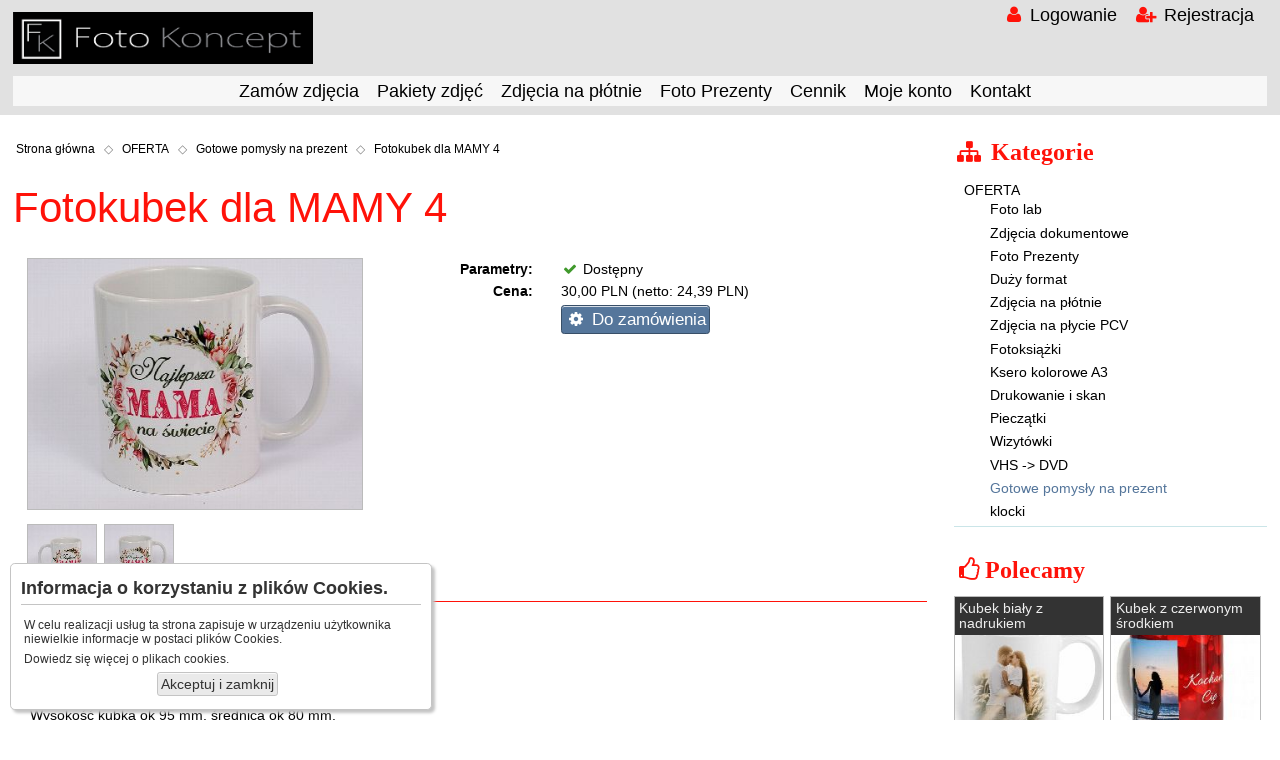

--- FILE ---
content_type: text/html; charset=UTF-8
request_url: http://fotokoncept.pl/gadzet,55,fotokubek-dla-mamy-4.html
body_size: 3814
content:
<!DOCTYPE html>
<head>
<meta http-equiv="Content-Type" content="text/html; charset=utf-8" /><meta name="keywords" content="fotokubek, prezent, urodziny" /><meta name="description" content="Odbitki fotograficzne najwyższej jakości, kubki z nadrukiem, koszulki, puzzle. Realizacja jeszcze tego samego dnia, w oddziałach w Gdyni oraz Wejherowie." /><meta name="x-engine" content="Lily Framework 1.20.1.1291" /><meta name="x-generated-with" content="webPhoto 2.2.3.760" /><meta property="og:type" content="website" /><meta property="og:url" content="http://www.fotokoncept.pl/" /><meta property="og:title" content="Fotokubek dla MAMY 4 - Foto Koncept Gdynia Wejherowo" /><meta property="og:description" content="Odbitki fotograficzne najwyższej jakości, kubki z nadrukiem, koszulki, puzzle. Realizacja jeszcze tego samego dnia, w oddziałach w Gdyni oraz Wejherowie." /><meta property="og:image" content="http://www.fotokoncept.pl/photos/logo/logoo.jpg" /><title>Fotokubek dla MAMY 4 - Foto Koncept Gdynia Wejherowo</title><link rel="stylesheet" href="lui/client/4335ea352a7e2a8269d92ae1e8e8eeb950f79a31.css" type="text/css" media="all" />
</head>
<body >
<main id="whole" class="cms-layout cms-basic">
    <div id="client-header" class="layout-section"><div class="wrapper"><div class="top-logo"><a href="http://www.fotokoncept.pl/"><img src="http://www.fotokoncept.pl/photos/logo/logoo.jpg"></a></div><nav id="topUserMenu" class="lui-menu responsive"><ul><li class="dev-mobile menu-trigger"><span class="lui-symbol symbol-user"></span> Konto</li><li><a href="konto,moje-konto.html"><span class="lui-symbol symbol-user"></span> Logowanie</a></li><li><a href="konto,moje-konto.html"><span class="lui-symbol symbol-user-plus"></span> Rejestracja</a></li></ul></nav><nav class="lui-menu main responsive" id="wp-main-menu"><ul><li class="dev-mobile menu-trigger"><span class="lui-symbol symbol-menu"></span> Menu</li><li title="Strona rozpoczynająca proces przyjmowania odbitek." class="lily-tooltip" onclick="" tipstatic="true" tipposition="bellow"><a href="zamowienie.html">Zamów zdjęcia</a></li><li title="Tańsze zdjęcia w pakiecie." class="lily-tooltip" onclick="" tipstatic="true" tipposition="bellow"><a href="pakiety-zdjec.html">Pakiety zdjęć</a></li><li title="" class="" onclick=""><a href="kat,7,zdjęcia-na-płótnie.html">Zdjęcia na płótnie</a></li><li title="" class="" onclick=""><a href="kat,20,foto-prezenty.html">Foto Prezenty</a></li><li title="Pełny cennik usług." class="lily-tooltip" onclick="" tipstatic="true" tipposition="bellow"><a href="cennik.html">Cennik</a></li><li title="Strona konta użytkownika." class="lily-tooltip" onclick="" tipstatic="true" tipposition="bellow"><a href="konto,moje-konto.html">Moje konto</a></li><li title="Strona kontaktu." class="lily-tooltip" onclick="" tipstatic="true" tipposition="bellow"><a href="kontakt.html">Kontakt</a></li></ul></nav></div></div>
    <div class="layout-section main"><div class="wrapper">
        <div id="client-content" class=""><nav class="lui-menu navigator breadcrumbs" id="lQ1RlVcC"><ul><li class="" onclick="" action="home"><a href="http://www.fotokoncept.pl/">Strona główna</a></li><li class="separator"></li><li class="" onclick="" action="cat6"><a href="kat,6,oferta.html">OFERTA</a></li><li class="separator"></li><li class="" onclick="" action="cat21"><a href="kat,21,gotowe-pomysły-na-prezent.html">Gotowe pomysły na prezent</a></li><li class="separator"></li><li class="" onclick="" action="g55"><a href="gadzet,55,fotokubek-dla-mamy-4.html">Fotokubek dla MAMY 4</a></li></ul></nav><article><h1>Fotokubek dla MAMY 4</h1><section class="product-view"><div class="main-photo lui-thumb lily-thumb" onclick="LILY.viewer.view(-1,'extraPhotos')" data-src="aaaa/IMG_4583.jpg"></div><section class="product-params"><table class="clean params"><tbody><tr><th>Parametry:</th><td><span class="lui-symbol symbol-ok success"></span> Dostępny</td></tr><tr><th>Cena:</th><td>30,00 PLN (netto: 24,39 PLN)</td></tr><tr><th>&nbsp;</th><td><button onclick="LILY.client.editGadget(55)" class="active" type="button"><span class="lui-symbol symbol-gear"></span> Do zamówienia</button></td></tr></tbody></table></section><div class="extra-photos" id="extraPhotos"><div onclick="LILY.viewer.view(this)" class="lui-thumb lily-thumb" data-src="aaaa/IMG_4581.jpg"></div><div class="lui-thumb lily-thumb" data-src="aaaa/IMG_4583.jpg"></div></div><hr><p id="stageOptions" data-id-gadget="55"><button onclick="LILY.client.gadgetStage(this)" class="active" data-stage="descr" type="button"><span class="lui-symbol symbol-info"></span> Opis</button><button onclick="LILY.client.gadgetStage(this)" data-stage="opinions" type="button"><span class="lui-symbol symbol-comments"></span> Opinie</button><button onclick="LILY.client.gadgetStage(this)" data-stage="more" type="button"><span class="lui-symbol symbol-search"></span> Podobne produkty</button></p><section id="pFullStage"><p>&nbsp;</p>

<p>Wysokość kubka ok 95 mm, średnica ok 80 mm.</p>

<p>Można myć w zmywarce.</p>
</section></article><div id="pcUsingCookies"><h3>Informacja o korzystaniu z plików Cookies.</h3>
    <p>W celu realizacji usług ta strona zapisuje w urządzeniu użytkownika niewielkie informacje w postaci plików Cookies.</p>
    <p>Dowiedz się więcej o <a href="http://pl.wikipedia.org/wiki/Ciasteczko" target="_blank">plikach cookies.</a></p>
    <p class="align-center"><button type="button" onclick="pcCookiesAccept();">Akceptuj i zamknij</button>
    </div></div>
	    <div id="client-sidebar" class=""><nav class="cms-categories"><header><span class="lui-symbol symbol-category"></span> Kategorie</header><ul class="lui-tree"><li class="open"><a href="kat,6,oferta.html" title="OFERTA">OFERTA</a><ul><li class="closed"><a href="kat,10,foto-lab.html" title="Foto lab">Foto lab</a></li><li class="closed"><a href="kat,11,zdjęcia-dokumentowe.html" title="Zdjęcia dokumentowe">Zdjęcia dokumentowe</a></li><li class="closed"><a href="kat,20,foto-prezenty.html" title="Foto Prezenty">Foto Prezenty</a></li><li class="closed"><a href="kat,12,duży-format.html" title="Duży format">Duży format</a></li><li class="closed"><a href="kat,7,zdjęcia-na-płótnie.html" title="Zdjęcia na płótnie">Zdjęcia na płótnie</a></li><li class="closed"><a href="kat,9,zdjęcia-na-płycie-pcv.html" title="Zdjęcia na płycie PCV">Zdjęcia na płycie PCV</a></li><li class="closed"><a href="kat,14,fotoksiążki.html" title="Fotoksiążki">Fotoksiążki</a></li><li class="closed"><a href="kat,15,ksero-kolorowe-a3.html" title="Ksero kolorowe A3">Ksero kolorowe A3</a></li><li class="closed"><a href="kat,16,drukowanie-i-skan.html" title="Drukowanie i skan">Drukowanie i skan</a></li><li class="closed"><a href="kat,17,pieczątki.html" title="Pieczątki">Pieczątki</a></li><li class="closed"><a href="kat,18,wizytówki.html" title="Wizytówki">Wizytówki</a></li><li class="closed"><a href="kat,19,vhs-gt-dvd.html" title="VHS -&gt; DVD">VHS -&gt; DVD</a></li><li class="selected open"><a href="kat,21,gotowe-pomysły-na-prezent.html" title="Gotowe pomysły na prezent">Gotowe pomysły na prezent</a></li><li class="closed"><a href="kat,26,klocki.html" title="klocki">klocki</a></li></ul></li></ul></nav><section class="products"><header><span class="lui-symbol symbol-thumbs-o-up"></span>Polecamy</header><div onclick="document.location.href='gadzet,35,kubek-biały-z-nadrukiem.html'" class="lui-thumb lily-thumb" data-src="aaaa/01.jpg"><header><a href="gadzet,35,kubek-biały-z-nadrukiem.html">Kubek biały z nadrukiem</a></header><footer>32,00 PLN</footer></div><div onclick="document.location.href='gadzet,2,kubek-z-czerwonym-środkiem.html'" class="lui-thumb lily-thumb" data-src="aaaa/IMG_5026.jpg"><header><a href="gadzet,2,kubek-z-czerwonym-środkiem.html">Kubek  z czerwonym środkiem</a></header><footer>38,00 PLN</footer></div><div onclick="document.location.href='gadzet,5,kubek-z-niebieskim-środkiem.html'" class="lui-thumb lily-thumb" data-src="aaaa/IMG_4140 a .jpg"><header><a href="gadzet,5,kubek-z-niebieskim-środkiem.html">Kubek  z niebieskim środkiem</a></header><footer>38,00 PLN</footer></div><div onclick="document.location.href='gadzet,36,poszewka-z-nadrukiem.html'" class="lui-thumb lily-thumb" data-src="aaaa/04.jpg"><header><a href="gadzet,36,poszewka-z-nadrukiem.html">Poszewka z nadrukiem</a></header><footer>40,00 PLN</footer></div></section></div>
    </div></div>
    <div id="client-footer" class="layout-section"><div class="wrapper"><nav class="lui-menu main" id="4frR9HPU"><ul><li class="" onclick=""><a href="http://www.fotokoncept.pl/">Strona główna</a></li><li class="" onclick=""><a href="kontakt.html">Kontakt</a></li><li class="" onclick=""><a href="regulamin.html">Regulamin</a></li><li class="" onclick=""><a href="gadzety.html">Gadżety</a></li><li class="" onclick=""><a href="kat,6,oferta.html">OFERTA</a></li></ul></nav><div class="footer-info-box"><img src="http://www.fotokoncept.pl/photos/logo/logoo.jpg"><div class="copyright">Strona Foto Koncept udostępniona pod adresem http://www.fotokoncept.pl/ jest własnością Foto Koncept. Wszelkie prawa zastrzeżone.</div></div></div></div>
	
</main>
<div id="webphoto-credits">
    <p><a href="http://www.webphoto.pl/?source=footer" target="_blank"><u><strong>web</strong>Photo </u> <span class="lui-symbol symbol-bolt"></span>Itero<u> 2.2.3.760</u></a></p>
</div>

<div id="lilyViewer" class="state-hidden"><div id="lvScreen" class="lui-thumb" data-lui-thumb="thumb"></div><div class="lui-toolbar" id="lvToolbar"><div class="item"><button onclick="LILY.viewer.close()" type="button"><span class="lui-symbol symbol-x"></span></button></div><div class="item"><button onclick="LILY.viewer.jump(0)" type="button"><span class="lui-symbol symbol-home"></span></button></div></div><div id="lvFooter"></div><div id="lvCover"></div><div id="lvPrevPhoto" class="state-hidden"><span class="lui-symbol symbol-arrow-left"></span></div><div id="lvNextPhoto" class="state-hidden"><span class="lui-symbol symbol-arrow-right"></span></div><div id="lvLoader"><span class="lui-symbol symbol-time"></span></div></div><div class="lui-dialog state-hidden" id="dlilyinfo"><header><span class="text">webPhoto</span> <div class="x-close"><span class="lui-symbol symbol-x"></span></div></header><div></div><footer><div class="buttons"><button onclick="LILY.dialogs.ldClickOK(this);" class="success" type="button"><span class="lui-symbol symbol-ok"></span> OK</button></div></footer></div><div class="lui-dialog state-hidden success" id="dlilysuccess"><header><span class="text">webPhoto</span> <div class="x-close"><span class="lui-symbol symbol-x"></span></div></header><div></div><footer><div class="buttons"><button onclick="LILY.dialogs.ldClickOK(this);" class="success" type="button"><span class="lui-symbol symbol-ok"></span> OK</button></div></footer></div><div class="lui-dialog state-hidden warning" id="dlilywarning"><header><span class="text">webPhoto</span> <div class="x-close"><span class="lui-symbol symbol-x"></span></div></header><div></div><footer><div class="buttons"><button onclick="LILY.dialogs.ldClickOK(this);" class="success" type="button"><span class="lui-symbol symbol-ok"></span> OK</button></div></footer></div><div class="lui-dialog state-hidden error" id="dlilyerror"><header><span class="text">webPhoto</span> <div class="x-close"><span class="lui-symbol symbol-x"></span></div></header><div></div><footer><div class="buttons"><button onclick="LILY.dialogs.ldClickOK(this);" class="success" type="button"><span class="lui-symbol symbol-ok"></span> OK</button></div></footer></div><div class="lui-dialog state-hidden warning" id="dlilyask"><header><span class="text">webPhoto</span> <div class="x-close"><span class="lui-symbol symbol-x"></span></div></header><div></div><footer><div class="buttons"><button onclick="LILY.dialogs.ldClickOK(this);" class="success" type="button"><span class="lui-symbol symbol-ok"></span> OK</button> <button onclick="LILY.dialogs.ldClickCancel(this);" class="error" type="button"><span class="lui-symbol symbol-x"></span> Anuluj</button></div></footer></div>
<script type="text/javascript">
function pcCookiesAccept() {setCookie('wpeucdone',1,1000);LILY.$('pcUsingCookies').addClass('closed');}
</script>

<script type="text/javascript" src="lui/lui-js/6ca88a329c5b7a2e2cfff7691edf5fbd6b1d0adb.js?rev=760"></script>

<script type="text/javascript">
var devStats = JSON.parse('{"timers":{"abolute_start":1769901437.9051,"ready":0.00064396858215332,"total":0.1652729511261},"cache":{"hit":20,"miss":2,"write":3,"time":0},"mem":6291456,"mempeak":6291456,"autoload":{"load_hits":27,"list":["application","url","gadget","lilydbobject","lilydb","whimsymysqldriver","features","cmsnavigator","lilynavigator","lilytree","cmscategory","lilydbtree","lilytheme","lilyresman","photolibrary","lilysymbols","user","wpviewer","lilytoolbar","lilydialogmessage","cmslayout","socialmedia","lilymacros","l4","lilyui","cssparser","lilyuijs"]}}');LILY.setAppInfo(JSON.parse('{"name":"webPhoto","baseUrl":"http:\/\/www.fotokoncept.pl\/","developerMode":0,"environment":"client","mobile":false,"photo_cache_widths":["100","200","300","400","600","800","1000","1200","1600","2000"],"locale":{"language":"pl","locale":"pl-PL","currencySymbol":"z\u0142","currencySymbolPos":1,"currencyGr":"\u00a0","currencyDec":",","currencyPrec":2,"numberGr":"\u00a0","numberDec":",","numberPrec":3},"user":null}'));
</script>



</body>
</html>

--- FILE ---
content_type: text/css
request_url: http://fotokoncept.pl/lui/client/4335ea352a7e2a8269d92ae1e8e8eeb950f79a31.css
body_size: 15242
content:
/* Generated with Lily Framework (1.20.1.1291 #OldBusted) (LUICSS) at 2026-02-01T00:17:18+01:00 [14/13] */@font-face{font-family:'FontAwesome';src:url('fonts/fontawesome-webfont.eot') format('embedded-opentype'), url('fonts/fontawesome-webfont.woff2') format('woff2'), url('fonts/fontawesome-webfont.woff') format('woff'), url('fonts/fontawesome-webfont.ttf') format('truetype'), url('fonts/fontawesome-webfont.svg') format('svg');font-weight:normal;font-style:normal;}*{border:0;margin:0;padding:0;}*[onclick]{cursor:pointer;}body{background:#fff;color:#000;font-family:Verdana, Tahoma, Arial, sans-serif;font-size:12px;width:100%;}small{font-size:0.8em;}small small{font-size:0.95em;}img{border:none;vertical-align:middle;}a{color:inherit;text-decoration:none;}mark{background-color:#000;color:#fff;}*:disabled mark{background-color:inherit;color:inherit;}em{font-style:italic;font-weight:bold;}q{font-family:"Comic Sans", "Brush Script MT", "Comic Sans MS", "Lucida Calligraphy", cursive;font-size:1.1em;}blockquote{font-family:"Comic Sans", "Brush Script MT", "Comic Sans MS", "Lucida Calligraphy", cursive;font-size:1.2em;font-style:italic;margin:1em auto;padding:1em 2em;}i{font-style:italic;}h1{color:#ff1209;font-size:3em;font-weight:normal;padding:0.3em 0;}h2{color:#ff1209;font-size:1.8em;font-weight:normal;padding:0.25em 0;}h3{font-size:1.6em;font-weight:bold;padding:0.2em 0.2em 0.3em 0;}h4{font-size:1.2em;font-weight:bold;padding:0.2em 0.2em 0.3em 0;}h5{font-size:1em;font-weight:bold;padding:0.2em 0.2em 0.3em 0;}h6,h7{font-weight:bold;padding:0.2em 0.2em 0.3em 0;}p,li{padding:0.25em;vertical-align:middle;}dd{margin-left:1em;padding:0.4em 0.3em 0.2em 0.3em;}td{padding:0.3em 0.4em;vertical-align:middle;}th{padding:0.3em 0.4em;}dd ul,dd dl,dl dd,li ul,li ol,td ul,th ul,td ol,th ol{margin-bottom:0px;}dt{font-size:1em;font-weight:bold;padding:0.5em;}pre{font-family:"DejaVu Sans Mono","Lucida Console","Courier New", monospace;margin-bottom:1em;margin-left:1em;padding:5px;white-space:pre-wrap;}code{font-family:"DejaVu Sans Mono","Lucida Console","Courier New", monospace;white-space:pre-wrap;}hr{background:#ff1209;border:none;clear:both;color:#ccc;float:none;height:1px;margin:1em 0;width:100%;}table{border:solid 1px #ccc;border-collapse:collapse;border-spacing:0;margin-bottom:1em;}table td,table th{border-bottom:solid 1px #ccc;border-top:solid 1px #ccc;padding:0.25em 1em;}table > thead > tr > th{text-align:left;}table > tfoot > tr > th{text-align:right;}main{display:block;width:100%;}template{display:none;}aside{border-left:solid 1px #ccc;clear:right;float:right;margin:1em 0.5em 1em 1em;max-width:30%;padding:0.5em 0 2.5em 1em;}aside.left{border-left:none;border-right:solid 1px #ccc;float:left;margin:1em 1em 1em 0em;padding:0.5em 1em 2.5em 0em;}article{font-size:14px;}article a,section a{color:#000;text-decoration:underline;}footer a,header a{color:inherit;text-decoration:none;}section p,article p{margin-bottom:1em;}section ul,article ul{margin-left:1.5em;}article > header,article section > header,aside > header,aside section > header{color:#ff1209;font-family:Georgia, Times, serif;font-size:2.5em;margin-bottom:0.5em;}.align-center{text-align:center !important;}.align-right{text-align:right !important;}.align-left{text-align:left !important;}.bold{font-weight:bold !important;}.small{font-size:0.8em !important;}.little{font-size:0.7em !important;}.tiny{font-size:0.6em !important;}.micro{font-size:0.5em !important;}.italic{font-style:italic !important;}.underline{text-decoration:underline !important;}.deleted,.removed{text-decoration:line-through !important;}.big{font-size:1.2em !important;}.large{font-size:1.6em !important;}.huge{font-size:2.2em !important;}.clickable{cursor:pointer;}.state-hidden{display:none !important;}.state-disabled{opacity:0.5;}.state-blink{animation:anim-blink 3s ease-out 0s 1;}@keyframes anim-blink{0%{background:#ff8e32;color:#fff;}33%{background:#ff8e32;color:#fff;}100%{background:inherit;}}@keyframes anim-loader{0%{transform:rotate(0deg);}100%{transform:rotate(359deg);}}@keyframes anim-heartbit{0%{transform:scale(1.25);}100%{transform:scale(0.8);}}.state-fade-out{opacity:0;transition:opacity 350ms;}h1 .small,h2 .small{font-size:0.5em;}ul.clean li{list-style:none;}p.mark,a.mark,span.mark,strong.mark,small.mark,em.mark,i.mark,del.mark,u.mark,sub.mark,sup.mark,option.mark,li.mark{background-color:#000;color:#fff;}p.mark.error,mark.error{background-color:#b73f3f;color:#fff;}p.mark.warning,mark.warning{background-color:#ff8e32;color:#fff;}p.mark.success,mark.success{background-color:#40992c;color:#fff;}p.active,a.active,span.active,strong.active,small.active,em.active,i.active,del.active,u.active,sub.active,sup.active,option.active,li.active{color:#55769b;}p.deco,a.deco,span.deco,strong.deco,small.deco,em.deco,i.deco,del.deco,u.deco,sub.deco,sup.deco,option.deco,li.deco{color:#ff1209;}p.error,a.error,span.error,strong.error,small.error,em.error,i.error,del.error,u.error,sub.error,sup.error,option.error,li.error{color:#b73f3f;}p.success,a.success,span.success,strong.success,option.success,em.success,i.success,del.success,u.success,sub.success,sup.success,small.success,li.success{color:#40992c;}p.warning,a.warning,span.warning,strong.warning,em.warning,i.warning,del.warning,u.warning,sub.warning,sup.warning,option.warning,small.warning,li.warning{color:#ff8e32;}p.info,a.info,span.info,strong.info,em.info,i.info,del.info,u.info,sub.info,sup.info,option.info,small.info,li.info{color:#077dd1;}p.disabled,a.disabled,span.disabled,strong.disabled,em.disabled,i.disabled,del.disabled,u.disabled,sub.disabled,sup.disabled,option.disabled,small.disabled,li.disabled{color:#808080;}p.highlight,span.highlight,strong.highlight,small.highlight,option.highlight,em.highlight,i.highlight,del.highlight,u.highlight,sub.highlight,sup.highlight,section.highlight,div.highlightli.highlight{background-color:#efefef;color:#333333;}p.attention,div.attention,section.attention{background-color:#ff8e32;color:#fff;}div.center,section.center,table.center,article.center{margin-left:auto;margin-right:auto;}.border{border:solid 1px #ccc;}p.border{margin:0.25em;}.border.error{border-color:#892121;}.border.success{border-color:#3b912a;}.border.warning{border-color:#f36e00;}.border.attention{border-color:#f36e00;}.border.info{border-color:#0668ae;}hr.space{background:none;color:#000;margin:0.5em;visibility:hidden;}hr.clear,hr.clean{background:none;margin:0;visibility:hidden;}hr.clean.space{margin:1em 0;}section.column-left,fieldset.column-left,div.column-left{float:left;margin-right:1em;}section.column-right,fieldset.column-right,div.column-right{float:right;margin-left:1em;}section.lui-columns,div.lui-columns{overflow:auto;}section.lui-columns > section,div.lui-columns > div{box-sizing:border-box;float:left;margin-right:1em;}p.lui-labeled{font-weight:bold;}p.lui-labeled span{font-weight:normal;}aside.lui-titled,section.lui-titled{background:#efefef;box-shadow:0.25em 0.25em 0.3em #ccc;margin-bottom:2em;padding:0.3em;}section.lui-titled.box{margin:0 auto 2em auto;max-width:500px;}section.lui-titled.box-s{margin:0 auto 2em auto;max-width:400px;}section.lui-titled.box-l{margin:0 auto 2em auto;max-width:650px;}aside.lui-titled.left,section.lui-titled.left{float:left;margin-right:2em;}aside.lui-titled.right,section.lui-titled.right{box-shadow:-0.25em 0.25em 0.3em #ccc;float:right;margin-left:2em;}aside.lui-titled section > p,section.lui-titled section > p{margin-bottom:0.25em;}aside.lui-titled > header,section.lui-titled > header{background:#fff;border:none;color:#000;font-size:1.2em;font-weight:bold;padding:0.5em 0.35em;}aside.lui-titled > footer,section.lui-titled > footer{border-top:0.3em #ccc solid;font-size:0.8em;padding:0.5em;}aside.lui-titled > footer.normal,section.lui-titled > footer.normal{border-top:0.15em #ccc solid;font-size:1em;padding:0.3em;}aside.lui-titled > section,section.lui-titled > section{padding:0.5em;}aside.lui-titled.attention,section.lui-titled.attention{background:#fff4bb;color:#ff8e32;}aside.lui-titled.attention > header,section.lui-titled.attention > header{background:#ff8e32;color:#fff;}aside.lui-titled.attention > footer,section.lui-titled.attention > footer{border-color:#ff8e32;}aside.lui-titled.warning > header,section.lui-titled.warning > header{background:#ff8e32;color:#fff;}aside.lui-titled.error > header,section.lui-titled.error > header{background:#b73f3f;color:#fff;}aside.lui-titled.success > header,section.lui-titled.success > header{background:#40992c;color:#fff;}aside.lui-titled.info > header,section.lui-titled.info > header{background:#077dd1;color:#fff;}aside.lui-titled.deco > header,section.lui-titled.deco > header{background:#ff1209;color:#fff;}aside.lui-titled.active > header,section.lui-titled.active > header{background:#55769b;color:#FFF;}section.lui-titled.rollerdeck > section,section.lui-titled-rollerdeck > section.lui-titled > section,aside.lui-titled.rollerdeck > section{height:0;overflow:hidden;padding:0;}section.lui-titled.rollerdeck > header,section.lui-titled-rollerdeck > section.lui-titled > header,aside.lui-titled.rollerdeck > header{cursor:pointer;padding-right:2.5em;position:relative;}section.lui-titled.rollerdeck > header:after,section.lui-titled-rollerdeck > section.lui-titled > header:after,aside.lui-titled.rollerdeck > header:after{content:"\f0d7";font-family:FontAwesome;font-size:2em;position:absolute;right:0.2em;top:0em;}section.lui-titled.rollerdeck.open > section,section.lui-titled-rollerdeck > section.lui-titled.open > section,aside.lui-titled.rollerdeck.open > section{height:auto;padding:0.5em;}section.lui-titled.rollerdeck.open > header:after,section.lui-titled-rollerdeck > section.lui-titled.open > header:after,aside.lui-titled.rollerdeck.open > header:after{content:"\f0d8";}.lui-titled-cards{margin-bottom:1em;}.lui-titled-cards > section.lui-titled{box-sizing:border-box;margin:1em 2%;width:95%;}nav.lui-tag-cloud{color:#ff1209;margin-bottom:1em;}nav.lui-tag-cloud > span.item{padding:0.2em;white-space:nowrap;}nav.lui-tag-cloud > span.tag-percent-0{font-size:0.7em;}nav.lui-tag-cloud > span.tag-percent-1{font-size:0.8em;}nav.lui-tag-cloud > span.tag-percent-2{font-size:0.9em;}nav.lui-tag-cloud > span.tag-percent-3{font-size:1em;}nav.lui-tag-cloud > span.tag-percent-4{font-size:1.2em;}nav.lui-tag-cloud > span.tag-percent-5{font-size:1.4em;}nav.lui-tag-cloud > span.tag-percent-6{font-size:1.6em;}nav.lui-tag-cloud > span.tag-percent-7{font-size:1.8em;}nav.lui-tag-cloud > span.tag-percent-8{font-size:2em;font-weight:bold;}nav.lui-tag-cloud > span.tag-percent-9{font-size:2.2em;font-weight:bold;}nav.lui-tag-cloud > span.tag-percent-10{font-size:2.4em;font-weight:bold;}table.wide{width:100%;}table.params > tbody > tr > th{font-weight:bold;text-align:right;}table.clean,table.clean > thead > tr > td,table.clean > thead > tr > th,table.clean > tbody > tr > td,table.clean > tbody > tr > th,table.clean > tfoot > tr > td,table.clean > tfoot > tr > th{background:none;border:none;color:inherit;}table.rowhover > tbody > tr{transition:background-color 300ms;}table.rowhover > tbody > tr:hover{background-color:#efefef;transition:none;}table > tbody > tr.highlight,table > tbody > tr > td.highlight{background-color:#efefef;}table > tbody > tr.attention,table > tbody > tr > td.attention{background-color:#ff8e32;color:#fff;}table > tbody > tr.disabled,table > tbody > tr.state-disabled{background:#eaeaea;border-color:#b7b7b7;color:#808080;}table > tbody > tr.success{background:#b6e7ab;}table > tbody > tr.warning{background:#fff4bb;}table > tbody > tr.error{background:#ffabab;}table > tbody > tr.info{background:#def0fe;}table > tbody > tr.deco{background:#cae5e8;}table > tbody > tr.active{background:#d8e0ea;}nav > ul{display:inline-block;list-style:none;margin:0;}nav.lui-menu > ul > li{display:inline-block;margin-right:0.5em;}nav.lui-menu > ul > li[onclick]{padding:0.25em;}nav.lui-menu > ul > li.separator{padding:0;}nav.lui-menu > ul > li.super{font-family:Georgia, Times, serif;}nav.lui-menu > ul > li[onclick]:hover,nav.lui-menu > ul > li.active:hover,nav.lui-menu > ul > li.active{color:#55769b;}nav.lui-menu > ul > li[disabled]:hover,nav.lui-menu > ul > li[disabled]{background-color:#eaeaea;border-color:#b7b7b7;color:#808080;cursor:default;}nav.lui-menu.responsive > ul > li.menu-trigger{cursor:pointer;}nav.lui-menu.responsive > ul > li.dev-mobile,nav.lui-menu.responsive.mobile > ul > li{display:none;}nav.lui-menu.responsive.mobile > ul > li.dev-mobile,nav.lui-menu.responsive.mobile > ul > li.dev-all{display:inline-block;}nav.lui-menu-mobile{clear:both;font-size:1.5em;margin-bottom:1em;width:100%;}nav.lui-menu.preview{margin-bottom:1em;margin-right:1em;}nav.lui-menu.preview > ul{margin-right:3em;}nav.lui-menu.main > ul > li > a{text-decoration:none;}nav.lui-menu.main > ul > li:hover,nav.lui-menu.main > ul > li.active:hover{background-color:#55769b;color:#FFF;}nav.lui-menu.navigator{}nav.lui-menu.navigator ul{margin:0;}nav.lui-menu.navigator ul > li.separator{color:#808080;}nav.lui-menu.navigator ul > li.separator::before{content:"◇";}nav.lui-menu.navigator > ul > li[onclick]:hover{}nav.lui-menu.navigator.breadcrumbs > ul > li.parent::after{content:"▼";}nav.lui-index-menu{-ms-flex-wrap:wrap;-webkit-flex-wrap:wrap;display:flex;flex-wrap:wrap;margin-top:1em;text-align:center;}nav.lui-index-menu > div{flex:1;margin:1em;min-height:9em;min-width:19em;position:relative;}nav.lui-index-menu div.title{font-family:Verdana, Tahoma, Arial, sans-serif;font-size:1.5em;}nav.lui-index-menu div.descr{color:#333333;}nav.lui-index-menu div.symbol{color:#ff1209;font-size:4em;margin-bottom:0.2em;text-shadow:1px 1px #1a4f55;}nav.lui-index-menu > div[onclick]:hover div.symbol{text-shadow:none;}nav.lui-pop-menu{background:#f7f7f7;border:solid 1px #c4c4c4;border-radius:0.2em;box-shadow:0.25em 0.25em 0.3em #c4c4c4;font-size:1.2em;position:fixed;transition:transform 150ms ease-in, visibility 200ms;}nav.lui-pop-menu.preview{margin:1em;max-width:15em;position:static;}nav.lui-pop-menu.state-hidden{display:block !important;transform:scale(0.1);visibility:hidden;}nav.lui-pop-menu > header{background:#333333;border-bottom:solid 1px #c4c4c4;border-top:solid 1px #c4c4c4;color:#f7f7f7;font-family:Verdana, Tahoma, Arial, sans-serif;font-size:1.2em;margin-bottom:0.1em;padding:0.2em;padding-right:50px;position:relative;}nav.lui-pop-menu > header > span.x-close{cursor:pointer;opacity:0.7;position:absolute;right:0.1em;top:0.1em;transition:opacity 250ms;}nav.lui-pop-menu > header > span.x-close:hover{opacity:1;}nav.lui-pop-menu > ul{display:block;}nav.lui-pop-menu > ul > li{background-color:#eaeaea;border-bottom:#c4c4c4;border-top:#c4c4c4;list-style:none;margin-bottom:2px;padding:0.3em 1em 0.3em 0.5em;}nav.lui-pop-menu > ul > li a{display:inline-block;width:100%;}nav.lui-pop-menu > ul > li:hover,nav.lui-pop-menu > ul > li.active{background-color:#55769b;color:#FFF;}nav.lui-pop-menu > ul > li.separator{height:0.1em;padding:0;}nav.lui-pop-menu > ul > li.separator:hover{background-color:#eaeaea;}nav.lui-pop-menu > ul > li span.lui-symbol{font-size:1.3em;margin-right:0.25em;}nav.lui-pop-menu > ul > li.parent[onclick]{position:relative;}nav.lui-pop-menu > ul > li.parent[onclick]:after{content:"\f105";font-family:FontAwesome;position:absolute;right:0;}nav.lui-pop-menu > ul > li.parent[onclick]:hover:after{content:"\f101";}nav.lui-pop-menu > ul > li[disabled]:hover,nav.lui-pop-menu > ul > li[disabled]{background-color:#eaeaea;border-color:#b7b7b7;color:#808080;cursor:default;}div.lui-block-ui{background-color:rgba(247,247,247,0.8);}div.lui-out-block-ui{background-color:rgba(247,247,247,0.75);position:fixed;}div.lui-tooltip{background:#333;border-radius:3px;box-shadow:3px 3px 5px #000;color:#eee;font-size:1em;padding:1em;position:fixed;z-index:100000;}div.lui-tooltip.from-title{max-width:25em;}div.lui-tooltip > header{border-bottom:dotted 1px #000;font-family:Georgia, Times, serif;font-size:1.2em;font-weight:bold;padding-bottom:0.5em;}div.lui-tooltip > section{margin-top:0.5em;}div.lui-tooltip.preview{margin:1em;position:static;}div.lily-helper,div.attached-helper{display:none !important;}div.lui-helper{background:#333;border-radius:3px;box-shadow:3px 3px 3px #000;color:#eee;max-width:35em;position:fixed;z-index:100000;}div.lui-helper div.body{margin:1em;}div.lui-helper div.close{margin-bottom:1em;text-align:center;}.lui-progress-bar{background-color:#333333;background-image:linear-gradient(to bottom, #c4c4c4 0%, #333333 100%);border:solid 1px #c4c4c4;height:2em;margin:0.5em;min-width:15em;position:relative;}.lui-progress-bar > .text{color:#333333;display:inline-block;left:0;line-height:1.8em;position:absolute;right:0;text-align:center;text-shadow:1px 1px 0px #f7f7f7;z-index:1;}.lui-progress-bar > .face{background-color:#55769b;background-image:linear-gradient(to bottom, #d8e0ea 0%, #55769b 100%);border:solid 1px #5e82a8;bottom:0px;left:0px;position:absolute;top:0px;}span.lui-progress-bar{display:inline-block;height:1em;margin:0 0.5em;vertical-align:middle;}span.lui-progress-bar > span.text{font-size:0.8em;line-height:1em;}span.lui-progress-bar > span.face{display:inline-block;}ul.lui-tree li{color:#000;list-style:none;}ul.lui-tree a{text-decoration:none;}ul.lui-tree li.open{}ul.lui-tree li.selected{color:#55769b;}ul.lui-tree li.selected ul{color:#000;}ul.lui-tree > li > ul{margin-left:1.5em;}ul.lui-tree li.closed > ul{display:none;}div.lui-toolbar{background-color:#f7f7f7;border:solid 1px #c4c4c4;color:#333333;margin-bottom:1em;overflow:auto;}div.lui-toolbar > div.item{display:inline-block;margin:0.25em;vertical-align:middle;}div.lui-toolbar > div.item.title{border-right:dotted 1px #c4c4c4;cursor:default;font-family:Georgia, Times, serif;font-size:2em;margin-left:0;padding-right:5px;}div.lui-toolbar > div.item.separator{background-color:#333333;height:1.5em;margin-left:0.4em;margin-right:0.4em;width:0.1em;}div.lui-toolbar.glued{background:#333333;box-shadow:0 0.35em 0.35em #333333;font-size:1.25em;left:0;position:fixed;right:0;text-align:center;top:0;z-index:10;}div.lui-toolbar.glued > div.item{margin:0.4em 0.2em;}body.lui-mobile div.lui-toolbar.glued{font-size:1em;}.lui-symbol-toolbar{white-space:nowrap;}.lui-symbol-toolbar > button{margin-right:1px;}.busy_box{background:#333;border-radius:0.2em;box-shadow:0.1em 0.1em 0.2em #000;color:#eee;font-size:2em;padding:1em;padding-left:3.5em;position:fixed;}.busy_box p{position:relative;z-index:1;}.busy_box .pb{background:#55769b;border-radius:0.2em;bottom:0;left:0;position:absolute;top:0;z-index:0;}.busy_box:before{animation:anim-heartbit 1s ease-in 0s infinite;color:#eee;content:"\f08a";font-family:FontAwesome;font-size:2em;left:0.3em;position:absolute;top:0.4em;z-index:1;}.busy_box.preview{margin:1em auto;max-width:10em;position:relative;}p.lui-page-list{background:#55769b;border-bottom:solid 1px #c4c4c4;border-bottom-color:#384f68;border-top:solid 1px #c4c4c4;border-top-color:#384f68;clear:both;color:#FFF;font-size:1.4em;margin:1em 0;text-align:center;}div.drop-me{}div.drop-me.files-over{background-color:#d8e0ea;}div.lui-tab-control{overflow:auto;}article div.lui-tab-control{margin-bottom:1em;}div.lui-tab-tabs{border-bottom:solid 1px #384f68;border-radius:0.4em 0.4em 0 0;overflow:hidden;padding:0.3em 0 0 0.2em;}div.lui-tab-tabs > div.lui-tab-title{border:solid 1px #b5b5b5;border-bottom:none;border-radius:0.4em 0.4em 0 0;cursor:pointer;display:inline-block;margin:0 0.1em;padding:0.5em;}div.lui-tab-tabs > div.lui-tab-title.state-selected{background-color:#55769b;background-image:linear-gradient(to bottom,  #8ba4bf 0%,#55769b 100%);border-bottom:0;border-color:#384f68;color:#FFF;cursor:default;margin-top:0;}section.lui-tab{background:#fff;padding-top:1em;}div.lui-tab-control.flav-vertical{background:none;}div.lui-tab-control.flav-vertical > div.lui-tab{float:left;min-width:600px;padding:0;}div.lui-tab-control.flav-vertical > div.lui-tab-tabs{background:none;border:none;border-radius:0.4em 0 0 0.4em;float:left;height:auto;margin-right:10px;min-width:150px;padding:0px 0 5px 5px;}div.lui-tab-control.flav-vertical > div.lui-tab-tabs > div.lui-tab-title{background:linear-gradient(to right,  #e8e8e8 0%,#f7f7f7 100%);border:solid 1px #b5b5b5;border-radius:0.6em 0 0 0em;float:none;height:auto;margin:0;margin-top:5px;padding:5px 20px 20px 5px;}div.lui-tab-control.flav-vertical > div.lui-tab-tabs > div.lui-tab-title.state-selected{background:linear-gradient(to right,  #d8e0ea 0%,#fff 72%,#fff 100%);border-right-color:#ccc;height:auto;margin:0;margin-left:5px;margin-top:5px;}div.lui-tab-title button{padding:1px;}span.lui-status{background:#333333;border:solid 1px #c4c4c4;color:#f7f7f7;font-family:monospace;font-weight:normal;margin-left:2px;padding:0.05em 0.25em;vertical-align:middle;white-space:nowrap;}span.lui-status.error,span.offline{background-color:#b73f3f;border-color:#892121;color:#fff;}span.lui-status.success,span.lui-status.online{background-color:#40992c;border-color:#3b912a;color:#fff;}span.lui-status.warning{background-color:#ff8e32;border-color:#f36e00;color:#fff;}span.lui-status.info{background-color:#077dd1;border-color:#0668ae;color:#fff;}span.lui-status.disabled{background-color:#808080;border-color:#b7b7b7;color:#eaeaea;}img.left{float:left;margin:0.1em;}img.right{float:right;margin:0.1em;}div.lui-img svg,div.lui-img img{height:100%;width:100%;}div.lui-img{background-position:50% 50%;background-repeat:no-repeat;background-size:contain;box-sizing:border-box;position:relative;width:100%;}div.lui-img.by-2{width:50%;}div.lui-img.by-3{width:33%;}div.lui-img.by-4{width:25%;}div.lui-img.by-5{width:20%;}div.lui-img.wide{margin:0;margin-bottom:1em;width:100%;}div.lui-img.from-src{margin:1em;width:auto;}div.lui-img.from-src img{height:auto;width:auto;}article div.lui-img{margin:0 1em 1em 1em;}div.lui-img.blank{background:#f7f7f7;height:7em;width:10em;}div.lui-img.left{float:left;margin:1em 1em 1em 0em;}div.lui-img.right{float:right;margin:1em 0 1em 1em;}div.lui-img.center{margin:1em auto 1em auto;}div.lui-img > footer{bottom:0.2em;color:#fff;position:absolute;right:0.2em;text-shadow:0 0 0.2em #000;}div.lui-banner{background-color:transparent;background-position:center center;background-repeat:no-repeat;background-size:cover;color:#FFF;height:20em;margin:0 0 3em 0;position:relative;text-shadow:1px 1px 0px #000;width:100%;}div.lui-banner > header,div.lui-banner > h1,div.lui-banner > h2,div.lui-banner > h3,div.lui-banner > h4{background-color:inherit;color:inherit;font-size:2.7em;font-weight:bold;left:3%;letter-spacing:0;margin:0;max-width:80%;padding:0.1em 0.2em;position:absolute;top:3%;}div.lui-banner > footer{background-color:inherit;bottom:3%;color:inherit;font-size:1.5em;max-width:70%;position:absolute;right:3%;text-align:right;}div.lui-banner.col-white{color:white;text-shadow:1px 1px 0px #333;}div.lui-banner.col-black{color:black;text-shadow:1px 1px 0px #eee;}div.lui-banner.col-deco{color:#ff1209;text-shadow:1px 1px 0px #ff1209;}div.lui-banner.col-active{color:#55769b;text-shadow:1px 1px 0px #55769b;}div.lui-banner.bg-white{background-color:#fff;}div.lui-banner.bg-black{background-color:#333;}div.lui-banner.bg-deco{background-color:#ff1209;}div.lui-banner.bg-active{background-color:#55769b;}div.lui-banner.no-crop{height:auto;}div.lui-banner.no-crop > img{height:auto;width:100%;}div.lui-banners-mozaic{-ms-flex-wrap:wrap;-ms-justify-content:center;-webkit-flex-wrap:wrap;-webkit-justify-content:center;display:flex;flex-wrap:wrap;justify-content:center;}div.lui-banners-mozaic > div.lui-banner{flex:1 1 50%;float:left;margin:0;min-width:32em;}svg.lily-chart{height:auto;min-width:10em;}div.lui-thumb{background-color:#fff;background-position:50% 50%;background-repeat:no-repeat;background-size:cover;border:solid 1px #bbb;box-sizing:border-box;height:12em;overflow:hidden;position:relative;width:14em;}div.lui-thumb > header{background-color:#333;color:#eee;font-size:1.15em;left:0;padding:0.3em;position:absolute;top:0;}div.lui-thumb > footer{background:#333;bottom:0;color:#eee;padding:0.15em;position:absolute;right:0;}div.lui-thumb a{text-decoration:none;}div.lui-thumb.error{border-color:#892121;color:#b73f3f;}div.lui-thumb.error > header,div.lui-thumb.error > footer{background-color:#ffabab;color:#b73f3f;}div.lui-thumb.warning{border-color:#f36e00;color:#ff8e32;}div.lui-thumb.warning > header,div.lui-thumb.warning > footer{background-color:#fff4bb;color:#ff8e32;}div.lui-thumb.info{border-color:#0668ae;color:#077dd1;}div.lui-thumb.info > header,div.lui-thumb.info > footer{background-color:#def0fe;color:#077dd1;}div.lui-thumb.success{border-color:#3b912a;color:#40992c;}div.lui-thumb.success > header,div.lui-thumb.success > footer{background-color:#b6e7ab;color:#40992c;}div.lui-thumb.active{border-color:#384f68;color:#55769b;}div.lui-thumb.deco{border-color:#1a4f55;color:#ff1209;}div.lui-thumb.deco > header,div.lui-thumb.deco > footer{background-color:#cae5e8;color:#ff1209;}div.lui-thumb.no-crop{background-size:contain;}div.lui-thumb.left{float:left;margin:1em 1em 1em 0;}div.lui-thumb.right{float:right;margin:1em 0 1em 1em;}div.lui-thumb.center{margin:1em auto 1em auto;}div.lui-thumb > img{height:100%;width:100%;}div.lui-thumb > svg{height:94%;margin:2%;width:94%;}div.lui-thumb > span.lui-symbol{font-size:7em;left:0.15em;position:absolute;top:0.15em;}div.lui-thumb.blank{background-color:#eaeaea;border-color:#b7b7b7;color:#808080;}div.lui-thumb.transparent{background-image:url('img/transparent-bg.png');background-position:0 0;background-repeat:repeat;}div.lui-thumb.loader:before{bottom:0.5em;color:#bbb;content:"\f017";font-family:FontAwesome;font-size:20%;position:absolute;right:0.1em;z-index:1;}div.lui-thumb.blank > svg,div.lui-thumb.blank > img{visibility:hidden;}div.lui-thumb.selected{background-color:#d8e0ea;background-size:95% auto;border-color:#384f68;}div.lui-thumb.selected > svg,div.lui-thumb.selected > img{height:90%;margin-left:5%;margin-top:5%;width:90%;}div.lui-thumb.selected > header,div.lui-thumb.selected > footer{background-color:#d8e0ea;color:#55769b;}div.lui-thumbs{-ms-flex-wrap:wrap;-ms-justify-content:center;-webkit-flex-wrap:wrap;-webkit-justify-content:center;display:flex;flex-wrap:wrap;justify-content:center;overflow:auto;}div.lui-thumbs > div.lui-thumb{box-shadow:0.15em 0.15em 0.35em #bbb;flex:1 1 auto;float:left;height:17em;margin:0.5em;max-width:22em;min-width:17em;width:auto;}div.lui-awesome-thumbs{overflow:auto;}div.lui-awesome-thumbs > div.lui-thumb{border:none;box-shadow:none;float:left;margin:0 10px 10px 0;}div.lui-awesome-thumbs > div.lui-thumb.last-col{margin-right:0;}div.lqv-trigger{cursor:pointer;}div.lui-quick-view{background-color:rgba(255,255,255,0.9);background-position:50% 50%;background-repeat:no-repeat;background-size:contain;border:white solid 4px;bottom:0;left:0;position:fixed;right:0;top:0;}div.lui-quick-view span.icon-loader{left:50%;position:relative;top:50%;}span.lui-symbol{color:inherit;display:inline-block;font:normal normal normal 14px/1 FontAwesome;font-size:inherit;text-align:center;vertical-align:baseline;width:1.3em;}span.lui-symbol.svg{}span.lui-symbol.svg > svg{height:auto;max-height:1.2em;width:80%;}span.lui-symbol.active{color:#55769b;}span.lui-symbol.disabled,span.lui-symbol.disabled:hover{background:#eaeaea;border-color:#b7b7b7;color:#808080;cursor:default;}span.lui-symbol.success{color:#40992c;}span.lui-symbol.error{color:#b73f3f;}span.lui-symbol.warning{color:#ff8e32;}span.lui-symbol.state-hidden{display:none;}.symbol-500px:before{content:"\f26e";}.symbol-adjust:before{content:"\f042";}.symbol-adn:before{content:"\f170";}.symbol-align-center:before{content:"\f037";}.symbol-align-justify:before{content:"\f039";}.symbol-align-left:before{content:"\f036";}.symbol-align-right:before{content:"\f038";}.symbol-amazon:before{content:"\f270";}.symbol-ambulance:before{content:"\f0f9";}.symbol-anchor:before{content:"\f13d";}.symbol-android:before{content:"\f17b";}.symbol-angellist:before{content:"\f209";}.symbol-angle-double-down:before{content:"\f103";}.symbol-angle-double-left:before{content:"\f100";}.symbol-angle-double-right:before{content:"\f101";}.symbol-angle-double-up:before{content:"\f102";}.symbol-angle-down:before{content:"\f107";}.symbol-angle-left:before{content:"\f104";}.symbol-angle-right:before{content:"\f105";}.symbol-angle-up:before{content:"\f106";}.symbol-apple:before{content:"\f179";}.symbol-archive:before{content:"\f187";}.symbol-area-chart:before{content:"\f1fe";}.symbol-arrow-circle-down:before{content:"\f0ab";}.symbol-arrow-circle-left:before{content:"\f0a8";}.symbol-arrow-circle-o-down:before{content:"\f01a";}.symbol-arrow-circle-o-left:before{content:"\f190";}.symbol-arrow-circle-o-right:before{content:"\f18e";}.symbol-arrow-circle-o-up:before{content:"\f01b";}.symbol-arrow-circle-right:before{content:"\f0a9";}.symbol-arrow-circle-up:before{content:"\f0aa";}.symbol-arrow-down:before{content:"\f063";}.symbol-arrow-left:before{content:"\f060";}.symbol-arrow-right:before{content:"\f061";}.symbol-arrow-up:before{content:"\f062";}.symbol-arrows:before{content:"\f047";}.symbol-arrows-h:before{content:"\f07e";}.symbol-arrows-v:before{content:"\f07d";}.symbol-asl-interpreting:before{content:"\f2a3";}.symbol-assistive-listening-systems:before{content:"\f2a2";}.symbol-asterisk:before{content:"\f069";}.symbol-audio-description:before{content:"\f29e";}.symbol-award:before{content:"\f091";}.symbol-backward:before{content:"\f04a";}.symbol-balance-scale:before{content:"\f24e";}.symbol-bank:before{content:"\f19c";}.symbol-barcode:before{content:"\f02a";}.symbol-basket:before{content:"\f07a";}.symbol-basket-add:before{content:"\f218";}.symbol-basket-plus:before{content:"\f217";}.symbol-battery-empty:before{content:"\f244";}.symbol-battery-full:before{content:"\f240";}.symbol-battery-half:before{content:"\f242";}.symbol-battery-quarter:before{content:"\f243";}.symbol-battery-three-quarters:before{content:"\f241";}.symbol-bed:before{content:"\f236";}.symbol-beer:before{content:"\f0fc";}.symbol-behance:before{content:"\f1b4";}.symbol-behance-square:before{content:"\f1b5";}.symbol-bell:before{content:"\f0f3";}.symbol-bell-o:before{content:"\f0a2";}.symbol-bell-slash:before{content:"\f1f6";}.symbol-bell-slash-o:before{content:"\f1f7";}.symbol-bicycle:before{content:"\f206";}.symbol-binoculars:before{content:"\f1e5";}.symbol-birthday-cake:before{content:"\f1fd";}.symbol-bitbucket:before{content:"\f171";}.symbol-bitbucket-square:before{content:"\f172";}.symbol-bitcoin:before{content:"\f15a";}.symbol-black-tie:before{content:"\f27e";}.symbol-blind:before{content:"\f29d";}.symbol-bluetooth:before{content:"\f293";}.symbol-bluetooth-b:before{content:"\f294";}.symbol-bold:before{content:"\f032";}.symbol-bolt:before{content:"\f0e7";}.symbol-bomb:before{content:"\f1e2";}.symbol-book:before{content:"\f02d";}.symbol-bookmark:before{content:"\f02e";}.symbol-bookmark-o:before{content:"\f097";}.symbol-braille:before{content:"\f2a1";}.symbol-briefcase:before{content:"\f0b1";}.symbol-bug:before{content:"\f188";}.symbol-building:before{content:"\f1ad";}.symbol-building-o:before{content:"\f0f7";}.symbol-bullhorn:before{content:"\f0a1";}.symbol-bullseye:before{content:"\f140";}.symbol-bus:before{content:"\f207";}.symbol-buysellads:before{content:"\f20d";}.symbol-calculator:before{content:"\f1ec";}.symbol-calendar:before{content:"\f073";}.symbol-calendar-check-o:before{content:"\f274";}.symbol-calendar-minus-o:before{content:"\f272";}.symbol-calendar-plus-o:before{content:"\f271";}.symbol-calendar-times-o:before{content:"\f273";}.symbol-camera:before{content:"\f030";}.symbol-camera-retro:before{content:"\f083";}.symbol-car:before{content:"\f1b9";}.symbol-caret-down:before{content:"\f0d7";}.symbol-caret-left:before{content:"\f0d9";}.symbol-caret-right:before{content:"\f0da";}.symbol-caret-square-o-down:before{content:"\f150";}.symbol-caret-square-o-left:before{content:"\f191";}.symbol-caret-square-o-right:before{content:"\f152";}.symbol-caret-square-o-up:before{content:"\f151";}.symbol-caret-up:before{content:"\f0d8";}.symbol-cash:before{content:"\f0d6";}.symbol-category:before{content:"\f0e8";}.symbol-cc:before{content:"\f20a";}.symbol-cc-amex:before{content:"\f1f3";}.symbol-cc-diners-club:before{content:"\f24c";}.symbol-cc-discover:before{content:"\f1f2";}.symbol-cc-jcb:before{content:"\f24b";}.symbol-cc-mastercard:before{content:"\f1f1";}.symbol-cc-paypal:before{content:"\f1f4";}.symbol-cc-stripe:before{content:"\f1f5";}.symbol-cc-visa:before{content:"\f1f0";}.symbol-certificate:before{content:"\f0a3";}.symbol-chart:before{content:"\f080";}.symbol-chat:before{content:"\f1d7";}.symbol-check-circle:before{content:"\f058";}.symbol-check-circle-o:before{content:"\f05d";}.symbol-check-square:before{content:"\f14a";}.symbol-check-square-o:before{content:"\f046";}.symbol-child:before{content:"\f1ae";}.symbol-chrome:before{content:"\f268";}.symbol-circle:before{content:"\f111";}.symbol-circle-o:before{content:"\f10c";}.symbol-circle-o-notch:before{content:"\f1ce";}.symbol-circle-thin:before{content:"\f1db";}.symbol-clear:before{content:"\f12d";}.symbol-clone:before{content:"\f24d";}.symbol-cloud:before{content:"\f0c2";}.symbol-cloud-download:before{content:"\f0ed";}.symbol-cloud-upload:before{content:"\f0ee";}.symbol-code:before{content:"\f121";}.symbol-code-fork:before{content:"\f126";}.symbol-codepen:before{content:"\f1cb";}.symbol-codiepie:before{content:"\f284";}.symbol-coffee:before{content:"\f0f4";}.symbol-columns:before{content:"\f0db";}.symbol-comment:before{content:"\f075";}.symbol-comment-o:before{content:"\f0e5";}.symbol-commenting:before{content:"\f27a";}.symbol-commenting-o:before{content:"\f27b";}.symbol-comments:before{content:"\f086";}.symbol-comments-o:before{content:"\f0e6";}.symbol-compass:before{content:"\f14e";}.symbol-compress:before{content:"\f066";}.symbol-connectdevelop:before{content:"\f20e";}.symbol-contao:before{content:"\f26d";}.symbol-copy:before{content:"\f0c5";}.symbol-copyright:before{content:"\f1f9";}.symbol-creative-commons:before{content:"\f25e";}.symbol-credit-card:before{content:"\f09d";}.symbol-credit-card-alt:before{content:"\f283";}.symbol-crop:before{content:"\f125";}.symbol-crosshairs:before{content:"\f05b";}.symbol-css3:before{content:"\f13c";}.symbol-cube:before{content:"\f1b2";}.symbol-cubes:before{content:"\f1b3";}.symbol-cutlery:before{content:"\f0f5";}.symbol-dashcube:before{content:"\f210";}.symbol-database:before{content:"\f1c0";}.symbol-date:before{content:"\f133";}.symbol-deaf:before{content:"\f2a4";}.symbol-delete:before{content:"\f014";}.symbol-delicious:before{content:"\f1a5";}.symbol-desktop:before{content:"\f108";}.symbol-deviantart:before{content:"\f1bd";}.symbol-diamond:before{content:"\f219";}.symbol-digg:before{content:"\f1a6";}.symbol-dot-circle-o:before{content:"\f192";}.symbol-download:before{content:"\f019";}.symbol-dribbble:before{content:"\f17d";}.symbol-dropbox:before{content:"\f16b";}.symbol-drupal:before{content:"\f1a9";}.symbol-edge:before{content:"\f282";}.symbol-edit:before{content:"\f040";}.symbol-eject:before{content:"\f052";}.symbol-ellipsis-h:before{content:"\f141";}.symbol-ellipsis-v:before{content:"\f142";}.symbol-empire:before{content:"\f1d1";}.symbol-envelope-square:before{content:"\f199";}.symbol-envira:before{content:"\f299";}.symbol-error:before{content:"\f05e";}.symbol-eur:before{content:"\f153";}.symbol-exchange:before{content:"\f0ec";}.symbol-exclamation:before{content:"\f12a";}.symbol-exclamation-circle:before{content:"\f06a";}.symbol-expand:before{content:"\f065";}.symbol-expeditedssl:before{content:"\f23e";}.symbol-external-link:before{content:"\f08e";}.symbol-external-link-square:before{content:"\f14c";}.symbol-eye:before{content:"\f06e";}.symbol-eye-slash:before{content:"\f070";}.symbol-eyedropper:before{content:"\f1fb";}.symbol-facebook:before{content:"\f082";}.symbol-facebook-f:before{content:"\f09a";}.symbol-facebook-official:before{content:"\f230";}.symbol-fast-backward:before{content:"\f049";}.symbol-fast-forward:before{content:"\f050";}.symbol-favourite:before{content:"\f006";}.symbol-favourite-half:before{content:"\f123";}.symbol-favourite-on:before{content:"\f005";}.symbol-fax:before{content:"\f1ac";}.symbol-female:before{content:"\f182";}.symbol-fighter-jet:before{content:"\f0fb";}.symbol-file:before{content:"\f15b";}.symbol-file-archive-o:before{content:"\f1c6";}.symbol-file-audio-o:before{content:"\f1c7";}.symbol-file-code-o:before{content:"\f1c9";}.symbol-file-excel-o:before{content:"\f1c3";}.symbol-file-image-o:before{content:"\f1c5";}.symbol-file-o:before{content:"\f016";}.symbol-file-pdf-o:before{content:"\f1c1";}.symbol-file-powerpoint-o:before{content:"\f1c4";}.symbol-file-text:before{content:"\f15c";}.symbol-file-text-o:before{content:"\f0f6";}.symbol-file-video-o:before{content:"\f1c8";}.symbol-file-word-o:before{content:"\f1c2";}.symbol-film:before{content:"\f008";}.symbol-filter:before{content:"\f0b0";}.symbol-fire:before{content:"\f06d";}.symbol-fire-extinguisher:before{content:"\f134";}.symbol-firefox:before{content:"\f269";}.symbol-first-order:before{content:"\f2b0";}.symbol-flag:before{content:"\f024";}.symbol-flag-checkered:before{content:"\f11e";}.symbol-flag-o:before{content:"\f11d";}.symbol-flask:before{content:"\f0c3";}.symbol-flickr:before{content:"\f16e";}.symbol-folder:before{content:"\f07b";}.symbol-folder-o:before{content:"\f114";}.symbol-folder-open:before{content:"\f07c";}.symbol-folder-open-o:before{content:"\f115";}.symbol-font:before{content:"\f031";}.symbol-font-awesome:before{content:"\f2b4";}.symbol-fonticons:before{content:"\f280";}.symbol-fort-awesome:before{content:"\f286";}.symbol-forumbee:before{content:"\f211";}.symbol-forward:before{content:"\f04e";}.symbol-foursquare:before{content:"\f180";}.symbol-frown-o:before{content:"\f119";}.symbol-futbol-o:before{content:"\f1e3";}.symbol-gamepad:before{content:"\f11b";}.symbol-gbp:before{content:"\f154";}.symbol-gear:before{content:"\f013";}.symbol-gears:before{content:"\f085";}.symbol-genderless:before{content:"\f22d";}.symbol-get-pocket:before{content:"\f265";}.symbol-gg:before{content:"\f260";}.symbol-gg-circle:before{content:"\f261";}.symbol-gift:before{content:"\f06b";}.symbol-git:before{content:"\f1d3";}.symbol-git-square:before{content:"\f1d2";}.symbol-github:before{content:"\f09b";}.symbol-github-alt:before{content:"\f113";}.symbol-github-square:before{content:"\f092";}.symbol-gitlab:before{content:"\f296";}.symbol-glass:before{content:"\f000";}.symbol-glide:before{content:"\f2a5";}.symbol-glide-g:before{content:"\f2a6";}.symbol-globe:before{content:"\f0ac";}.symbol-google:before{content:"\f1a0";}.symbol-google-plus:before{content:"\f0d5";}.symbol-google-plus-official:before{content:"\f2b3";}.symbol-google-plus-square:before{content:"\f0d4";}.symbol-google-wallet:before{content:"\f1ee";}.symbol-h-square:before{content:"\f0fd";}.symbol-hand-grab-o:before{content:"\f255";}.symbol-hand-lizard-o:before{content:"\f258";}.symbol-hand-o-down:before{content:"\f0a7";}.symbol-hand-o-left:before{content:"\f0a5";}.symbol-hand-o-right:before{content:"\f0a4";}.symbol-hand-o-up:before{content:"\f0a6";}.symbol-hand-peace-o:before{content:"\f25b";}.symbol-hand-pointer-o:before{content:"\f25a";}.symbol-hand-scissors-o:before{content:"\f257";}.symbol-hand-spock-o:before{content:"\f259";}.symbol-hand-stop-o:before{content:"\f256";}.symbol-hashtag:before{content:"\f292";}.symbol-hdd-o:before{content:"\f0a0";}.symbol-header:before{content:"\f1dc";}.symbol-headphones:before{content:"\f025";}.symbol-heart:before{content:"\f184";}.symbol-heart-o:before{content:"\f08a";}.symbol-heartbeat:before{content:"\f21e";}.symbol-help:before{content:"\f1cd";}.symbol-history:before{content:"\f1da";}.symbol-home:before{content:"\f015";}.symbol-hospital-o:before{content:"\f0f8";}.symbol-hourglass:before{content:"\f254";}.symbol-hourglass-end:before{content:"\f253";}.symbol-hourglass-half:before{content:"\f252";}.symbol-hourglass-start:before{content:"\f251";}.symbol-houzz:before{content:"\f27c";}.symbol-html5:before{content:"\f13b";}.symbol-i-cursor:before{content:"\f246";}.symbol-image:before{content:"\f03e";}.symbol-inbox:before{content:"\f01c";}.symbol-indent:before{content:"\f03c";}.symbol-industry:before{content:"\f275";}.symbol-info:before{content:"\f05a";}.symbol-info-i:before{content:"\f129";}.symbol-inr:before{content:"\f156";}.symbol-instagram:before{content:"\f16d";}.symbol-internet-explorer:before{content:"\f26b";}.symbol-ioxhost:before{content:"\f208";}.symbol-italic:before{content:"\f033";}.symbol-joomla:before{content:"\f1aa";}.symbol-jpy:before{content:"\f157";}.symbol-jsfiddle:before{content:"\f1cc";}.symbol-key:before{content:"\f084";}.symbol-keyboard-o:before{content:"\f11c";}.symbol-krw:before{content:"\f159";}.symbol-language:before{content:"\f1ab";}.symbol-laptop:before{content:"\f109";}.symbol-lastfm:before{content:"\f202";}.symbol-lastfm-square:before{content:"\f203";}.symbol-leaf:before{content:"\f06c";}.symbol-leanpub:before{content:"\f212";}.symbol-learning:before{content:"\f19d";}.symbol-legal:before{content:"\f0e3";}.symbol-lemon-o:before{content:"\f094";}.symbol-level-down:before{content:"\f149";}.symbol-level-up:before{content:"\f148";}.symbol-lightbulb-o:before{content:"\f0eb";}.symbol-line-chart:before{content:"\f201";}.symbol-link:before{content:"\f0c1";}.symbol-linkedin:before{content:"\f0e1";}.symbol-linkedin-square:before{content:"\f08c";}.symbol-linux:before{content:"\f17c";}.symbol-list:before{content:"\f03a";}.symbol-list-alt:before{content:"\f022";}.symbol-list-ol:before{content:"\f0cb";}.symbol-list-ul:before{content:"\f0ca";}.symbol-location-arrow:before{content:"\f124";}.symbol-lock:before{content:"\f023";}.symbol-login:before{content:"\f090";}.symbol-logout:before{content:"\f08b";}.symbol-long-arrow-down:before{content:"\f175";}.symbol-long-arrow-left:before{content:"\f177";}.symbol-long-arrow-right:before{content:"\f178";}.symbol-long-arrow-up:before{content:"\f176";}.symbol-low-vision:before{content:"\f2a8";}.symbol-magic:before{content:"\f0d0";}.symbol-magnet:before{content:"\f076";}.symbol-mail:before{content:"\f0e0";}.symbol-mail-at:before{content:"\f1fa";}.symbol-mail-o:before{content:"\f003";}.symbol-mail-reply:before{content:"\f112";}.symbol-mail-reply-all:before{content:"\f122";}.symbol-mail-send:before{content:"\f1d8";}.symbol-mail-send-o:before{content:"\f1d9";}.symbol-male:before{content:"\f183";}.symbol-map:before{content:"\f279";}.symbol-map-marker:before{content:"\f041";}.symbol-map-o:before{content:"\f278";}.symbol-map-pin:before{content:"\f276";}.symbol-map-signs:before{content:"\f277";}.symbol-mars:before{content:"\f222";}.symbol-mars-double:before{content:"\f227";}.symbol-mars-stroke:before{content:"\f229";}.symbol-mars-stroke-h:before{content:"\f22b";}.symbol-mars-stroke-v:before{content:"\f22a";}.symbol-maxcdn:before{content:"\f136";}.symbol-meanpath:before{content:"\f20c";}.symbol-medium:before{content:"\f23a";}.symbol-medkit:before{content:"\f0fa";}.symbol-meh-o:before{content:"\f11a";}.symbol-menu:before{content:"\f0c9";}.symbol-mercury:before{content:"\f223";}.symbol-microphone:before{content:"\f130";}.symbol-microphone-slash:before{content:"\f131";}.symbol-minus:before{content:"\f068";}.symbol-minus-circle:before{content:"\f056";}.symbol-minus-square:before{content:"\f146";}.symbol-minus-square-o:before{content:"\f147";}.symbol-mixcloud:before{content:"\f289";}.symbol-mobile:before{content:"\f10b";}.symbol-modx:before{content:"\f285";}.symbol-moon-o:before{content:"\f186";}.symbol-motorcycle:before{content:"\f21c";}.symbol-mouse-pointer:before{content:"\f245";}.symbol-move:before{content:"\f0b2";}.symbol-move-circle-down:before{content:"\f13a";}.symbol-move-circle-left:before{content:"\f137";}.symbol-move-circle-right:before{content:"\f138";}.symbol-move-circle-up:before{content:"\f139";}.symbol-move-down:before{content:"\f078";}.symbol-move-left:before{content:"\f053";}.symbol-move-right:before{content:"\f054";}.symbol-move-up:before{content:"\f077";}.symbol-music:before{content:"\f001";}.symbol-neuter:before{content:"\f22c";}.symbol-newspaper-o:before{content:"\f1ea";}.symbol-object-group:before{content:"\f247";}.symbol-object-ungroup:before{content:"\f248";}.symbol-odnoklassniki:before{content:"\f263";}.symbol-odnoklassniki-square:before{content:"\f264";}.symbol-ok:before{content:"\f00c";}.symbol-onoff:before{content:"\f011";}.symbol-opencart:before{content:"\f23d";}.symbol-openid:before{content:"\f19b";}.symbol-opera:before{content:"\f26a";}.symbol-optin-monster:before{content:"\f23c";}.symbol-outdent:before{content:"\f03b";}.symbol-pagelines:before{content:"\f18c";}.symbol-paint-brush:before{content:"\f1fc";}.symbol-paperclip:before{content:"\f0c6";}.symbol-paragraph:before{content:"\f1dd";}.symbol-paste:before{content:"\f0ea";}.symbol-pause:before{content:"\f28c";}.symbol-pause-alt:before{content:"\f04c";}.symbol-pause-circle:before{content:"\f28b";}.symbol-paw:before{content:"\f1b0";}.symbol-paypal:before{content:"\f1ed";}.symbol-pencil-square:before{content:"\f14b";}.symbol-percent:before{content:"\f295";}.symbol-phone:before{content:"\f095";}.symbol-phone-square:before{content:"\f098";}.symbol-pie-chart:before{content:"\f200";}.symbol-pied-piper:before{content:"\f2ae";}.symbol-pied-piper-alt:before{content:"\f1a8";}.symbol-pied-piper-pp:before{content:"\f1a7";}.symbol-pinterest:before{content:"\f0d2";}.symbol-pinterest-p:before{content:"\f231";}.symbol-pinterest-square:before{content:"\f0d3";}.symbol-plane:before{content:"\f072";}.symbol-play:before{content:"\f01d";}.symbol-play-alt:before{content:"\f04b";}.symbol-play-circle:before{content:"\f144";}.symbol-plug:before{content:"\f1e6";}.symbol-plus:before{content:"\f067";}.symbol-plus-circle:before{content:"\f055";}.symbol-plus-square:before{content:"\f0fe";}.symbol-plus-square-o:before{content:"\f196";}.symbol-print:before{content:"\f02f";}.symbol-product-hunt:before{content:"\f288";}.symbol-puzzle-piece:before{content:"\f12e";}.symbol-qq:before{content:"\f1d6";}.symbol-qrcode:before{content:"\f029";}.symbol-question:before{content:"\f29c";}.symbol-question-circle:before{content:"\f059";}.symbol-question-mark:before{content:"\f128";}.symbol-quote-left:before{content:"\f10d";}.symbol-quote-right:before{content:"\f10e";}.symbol-random:before{content:"\f074";}.symbol-rebel:before{content:"\f1d0";}.symbol-recycle:before{content:"\f1b8";}.symbol-reddit:before{content:"\f1a1";}.symbol-reddit-alien:before{content:"\f281";}.symbol-reddit-square:before{content:"\f1a2";}.symbol-refresh:before{content:"\f021";}.symbol-registered:before{content:"\f25d";}.symbol-renren:before{content:"\f18b";}.symbol-retweet:before{content:"\f079";}.symbol-road:before{content:"\f018";}.symbol-rocket:before{content:"\f135";}.symbol-rotate-left:before{content:"\f0e2";}.symbol-rotate-right:before{content:"\f01e";}.symbol-rss:before{content:"\f143";}.symbol-rss-light:before{content:"\f09e";}.symbol-rub:before{content:"\f158";}.symbol-safari:before{content:"\f267";}.symbol-save:before{content:"\f0c7";}.symbol-scissors:before{content:"\f0c4";}.symbol-scribd:before{content:"\f28a";}.symbol-search:before{content:"\f002";}.symbol-search-minus:before{content:"\f010";}.symbol-search-plus:before{content:"\f00e";}.symbol-sellsy:before{content:"\f213";}.symbol-server:before{content:"\f233";}.symbol-share:before{content:"\f1e0";}.symbol-share-alt:before{content:"\f064";}.symbol-share-alt-square:before{content:"\f1e1";}.symbol-share-square:before{content:"\f14d";}.symbol-share-square-o:before{content:"\f045";}.symbol-shekel:before{content:"\f20b";}.symbol-shield:before{content:"\f132";}.symbol-ship:before{content:"\f21a";}.symbol-shirtsinbulk:before{content:"\f214";}.symbol-shopping-bag:before{content:"\f290";}.symbol-shopping-basket:before{content:"\f291";}.symbol-sign-language:before{content:"\f2a7";}.symbol-signal:before{content:"\f012";}.symbol-simplybuilt:before{content:"\f215";}.symbol-skyatlas:before{content:"\f216";}.symbol-skype:before{content:"\f17e";}.symbol-slack:before{content:"\f198";}.symbol-sliders:before{content:"\f1de";}.symbol-slideshare:before{content:"\f1e7";}.symbol-smile-o:before{content:"\f118";}.symbol-snapchat:before{content:"\f2ab";}.symbol-snapchat-ghost:before{content:"\f2ac";}.symbol-snapchat-square:before{content:"\f2ad";}.symbol-sort:before{content:"\f0dc";}.symbol-sort-alpha-asc:before{content:"\f15d";}.symbol-sort-alpha-desc:before{content:"\f15e";}.symbol-sort-amount-asc:before{content:"\f160";}.symbol-sort-amount-desc:before{content:"\f161";}.symbol-sort-asc:before{content:"\f0de";}.symbol-sort-desc:before{content:"\f0dd";}.symbol-sort-numeric-asc:before{content:"\f162";}.symbol-sort-numeric-desc:before{content:"\f163";}.symbol-soundcloud:before{content:"\f1be";}.symbol-space-shuttle:before{content:"\f197";}.symbol-spinner:before{content:"\f110";}.symbol-spoon:before{content:"\f1b1";}.symbol-spotify:before{content:"\f1bc";}.symbol-square:before{content:"\f0c8";}.symbol-square-o:before{content:"\f096";}.symbol-stack-exchange:before{content:"\f18d";}.symbol-stack-overflow:before{content:"\f16c";}.symbol-star-half:before{content:"\f089";}.symbol-steam:before{content:"\f1b6";}.symbol-steam-square:before{content:"\f1b7";}.symbol-step-backward:before{content:"\f048";}.symbol-step-forward:before{content:"\f051";}.symbol-stethoscope:before{content:"\f0f1";}.symbol-sticky-note:before{content:"\f249";}.symbol-sticky-note-o:before{content:"\f24a";}.symbol-stop:before{content:"\f28e";}.symbol-stop-alt:before{content:"\f04d";}.symbol-stop-circle:before{content:"\f28d";}.symbol-street-view:before{content:"\f21d";}.symbol-strikethrough:before{content:"\f0cc";}.symbol-stumbleupon:before{content:"\f1a4";}.symbol-stumbleupon-circle:before{content:"\f1a3";}.symbol-subscript:before{content:"\f12c";}.symbol-subway:before{content:"\f239";}.symbol-suitcase:before{content:"\f0f2";}.symbol-sun-o:before{content:"\f185";}.symbol-superscript:before{content:"\f12b";}.symbol-table:before{content:"\f0ce";}.symbol-tablet:before{content:"\f10a";}.symbol-tachometer:before{content:"\f0e4";}.symbol-tag:before{content:"\f02b";}.symbol-tags:before{content:"\f02c";}.symbol-tasks:before{content:"\f0ae";}.symbol-taxi:before{content:"\f1ba";}.symbol-tencent-weibo:before{content:"\f1d5";}.symbol-terminal:before{content:"\f120";}.symbol-text-height:before{content:"\f034";}.symbol-text-width:before{content:"\f035";}.symbol-th:before{content:"\f00a";}.symbol-th-large:before{content:"\f009";}.symbol-th-list:before{content:"\f00b";}.symbol-themeisle:before{content:"\f2b2";}.symbol-thumb-tack:before{content:"\f08d";}.symbol-thumbs-down:before{content:"\f165";}.symbol-thumbs-o-down:before{content:"\f088";}.symbol-thumbs-o-up:before{content:"\f087";}.symbol-thumbs-up:before{content:"\f164";}.symbol-ticket:before{content:"\f145";}.symbol-time:before{content:"\f017";}.symbol-times-circle:before{content:"\f057";}.symbol-times-circle-o:before{content:"\f05c";}.symbol-tint:before{content:"\f043";}.symbol-toggle-off:before{content:"\f204";}.symbol-toggle-on:before{content:"\f205";}.symbol-tools:before{content:"\f0ad";}.symbol-trademark:before{content:"\f25c";}.symbol-train:before{content:"\f238";}.symbol-transgender:before{content:"\f224";}.symbol-transgender-alt:before{content:"\f225";}.symbol-trash:before{content:"\f1f8";}.symbol-tree:before{content:"\f1bb";}.symbol-trello:before{content:"\f181";}.symbol-tripadvisor:before{content:"\f262";}.symbol-truck:before{content:"\f0d1";}.symbol-try:before{content:"\f195";}.symbol-tty:before{content:"\f1e4";}.symbol-tumblr:before{content:"\f173";}.symbol-tumblr-square:before{content:"\f174";}.symbol-tv:before{content:"\f26c";}.symbol-twitch:before{content:"\f1e8";}.symbol-twitter:before{content:"\f099";}.symbol-twitter-square:before{content:"\f081";}.symbol-umbrella:before{content:"\f0e9";}.symbol-underline:before{content:"\f0cd";}.symbol-universal-access:before{content:"\f29a";}.symbol-unlink:before{content:"\f127";}.symbol-unlock:before{content:"\f09c";}.symbol-unlock-alt:before{content:"\f13e";}.symbol-upload:before{content:"\f093";}.symbol-usb:before{content:"\f287";}.symbol-usd:before{content:"\f155";}.symbol-user:before{content:"\f007";}.symbol-user-md:before{content:"\f0f0";}.symbol-user-plus:before{content:"\f234";}.symbol-user-secret:before{content:"\f21b";}.symbol-user-times:before{content:"\f235";}.symbol-users:before{content:"\f0c0";}.symbol-venus:before{content:"\f221";}.symbol-venus-double:before{content:"\f226";}.symbol-venus-mars:before{content:"\f228";}.symbol-viacoin:before{content:"\f237";}.symbol-viadeo:before{content:"\f2a9";}.symbol-viadeo-square:before{content:"\f2aa";}.symbol-video-camera:before{content:"\f03d";}.symbol-vimeo:before{content:"\f27d";}.symbol-vimeo-square:before{content:"\f194";}.symbol-vine:before{content:"\f1ca";}.symbol-vk:before{content:"\f189";}.symbol-volume-control-phone:before{content:"\f2a0";}.symbol-volume-down:before{content:"\f027";}.symbol-volume-off:before{content:"\f026";}.symbol-volume-up:before{content:"\f028";}.symbol-wait:before{content:"\f250";}.symbol-warning:before{content:"\f071";}.symbol-weibo:before{content:"\f18a";}.symbol-whatsapp:before{content:"\f232";}.symbol-wheelchair:before{content:"\f193";}.symbol-wheelchair-alt:before{content:"\f29b";}.symbol-wifi:before{content:"\f1eb";}.symbol-wikipedia-w:before{content:"\f266";}.symbol-windows:before{content:"\f17a";}.symbol-wordpress:before{content:"\f19a";}.symbol-wpbeginner:before{content:"\f297";}.symbol-wpforms:before{content:"\f298";}.symbol-writer:before{content:"\f044";}.symbol-x:before{content:"\f00d";}.symbol-xing:before{content:"\f168";}.symbol-xing-square:before{content:"\f169";}.symbol-y:before{content:"\f1d4";}.symbol-y-combinator:before{content:"\f23b";}.symbol-yahoo:before{content:"\f19e";}.symbol-yelp:before{content:"\f1e9";}.symbol-yoast:before{content:"\f2b1";}.symbol-youtube:before{content:"\f167";}.symbol-youtube-play:before{content:"\f16a";}.symbol-youtube-square:before{content:"\f166";}div.lui-notify{background:#077dd1;border:solid 2px #0668ae;color:#fff;font-size:1.2em;min-width:15em;padding:0.5em 2.5em 0.5em 3em;position:fixed;transition:transform 250ms, opacity 250ms;z-index:7000;}div.lui-notify.preview{margin:1em 1em;max-width:25em;position:relative;width:23%;}div.lui-notify.static{margin:1em 0;max-width:50em;position:relative;width:70%;}div.lui-notify.static.align-center{margin:1em auto;}div.lui-notify.state-frozen{transform:scale(1.35);}div.lui-notify.state-frozen.auto-position{transform:translate(0em,-10em);}div.lui-notify.state-destroy{transform:scale(0.01);}div.lui-notify > div.message-deco{font-size:1.5em;left:0.2em;position:absolute;top:0.1em;z-index:7001;}div.lui-notify > div.message-deco span.lui-symbol{height:auto;width:auto;}div.lui-notify > span.lui-symbol.message-close{font-size:1.25em;margin:0;position:absolute;right:0.1em;top:0.1em;}div.lui-notify.multiline{font-size:1em;min-width:19.3em;padding-left:3.5em;}div.lui-notify.multiline > div.message-deco{font-size:2.2em;}div.lui-notify.error{background-color:#b73f3f;border-color:#892121;color:#fff;}div.lui-notify.success{background-color:#40992c;border-color:#3b912a;color:#fff;}div.lui-notify.warning{background-color:#ff8e32;border-color:#f36e00;color:#fff;}div.lui-dialog{background:#fff;border:solid 0.2em #ccc;border-radius:0.5em;box-shadow:0.25em 0.25em 0.3em #ccc;display:flex;flex-direction:column;left:5%;margin:auto;max-height:95%;max-width:95%;position:fixed;top:5%;}div.lui-dialog.maximize{height:95%;left:2.5%;top:2.5%;width:95%;}div.lui-dialog.state-hidden{display:none;}div.lui-dialog.preview{display:block;left:auto;margin:1em;position:relative;top:auto;}div.lui-dialog > div.cover{background-color:#fff;bottom:0;left:0;opacity:0.8;position:absolute;right:0;top:0;}div.lui-dialog > header{background-color:#efefef;border-bottom:solid 0.1em #c4c4c4;border-radius:0.4em 0.4em 0 0;color:#333333;cursor:move;font-family:Georgia, Times, serif;font-size:1.5em;font-weight:bold;letter-spacing:-0.05em;padding:0.3em 3em 0.3em 0.3em;}div.lui-dialog > header > div.x-close{cursor:pointer;font-size:1.25em;opacity:0.7;position:absolute;right:0.1em;top:0em;transition:opacity 250ms;}div.lui-dialog > header > div.help{cursor:pointer;font-size:1.25em;opacity:0.7;position:absolute;right:1.5em;top:0em;transition:opacity 250ms;}div.lui-dialog > header > div.x-close:hover,div.lui-dialog > header > div.help:hover{opacity:1;}div.lui-dialog > div{flex:1 1 auto;max-height:90%;min-height:5em;min-width:10em;overflow:auto;padding:0.5em;}div.lui-dialog > div.scroll-x{overflow-x:scroll;}div.lui-dialog > div.scroll-y{overflow-y:scroll;}div.lui-dialog > footer{border-top:solid 1px #ccc;}div.lui-dialog > footer > div.buttons{float:right;padding:0.5em;}body.lui-mobile div.lui-dialog{bottom:0;height:auto;left:0;max-height:none;max-width:none;right:0;top:0;width:auto;}div.lui-dialog.warning{border-color:#f36e00;box-shadow:0em 0em 0.3em 0.05em #f36e00;}div.lui-dialog.warning > header{border-bottom-color:#f36e00;color:#ff8e32;}div.lui-dialog.error{border-color:#892121;box-shadow:0em 0em 0.3em 0.05em #892121;}div.lui-dialog.error > header{border-bottom-color:#892121;color:#b73f3f;}div.lui-dialog.success{border-color:#3b912a;box-shadow:0em 0em 0.3em 0.05em #3b912a;}div.lui-dialog.success > header{border-bottom-color:#3b912a;color:#40992c;}div.lui-layer{background:#fff;display:flex;flex-direction:column;height:100%;left:0;position:fixed;top:0;transition:transform 400ms;width:100%;}div.lui-layer.state-hidden{display:none;}div.lui-layer.state-closed{transform:translate(-2500px);}div.lui-layer > header{font-size:2em;}div.lui-layer > header div.lui-toolbar{background:none;border:none;border-bottom:solid 1px #ccc;font-size:0.65em;}div.lui-layer > header div.lui-toolbar > div.item.title{font-size:1.5em;}div.lui-layer > section{flex:1 1 auto;overflow:auto;padding:1em;}div.lui-layer > div.cover{background-color:#fff;bottom:0;left:0;opacity:0.8;position:absolute;right:0;top:0;}form div.lui-form-field{margin-bottom:0.5em;overflow:visible;}form div.lui-form-field p{margin:0;}label{color:#333333;cursor:pointer;display:block;font-weight:bold;padding:0.2em;}form p.label{color:#333333;font-weight:bold;padding:0.2em;}span.form-input{background-color:#f7f7f7;border:solid 1px #c4c4c4;color:#333333;display:inline-block;font:inherit;min-width:20em;padding:0.2em;vertical-align:middle;}.form-input{background-color:#f7f7f7;border:solid 1px #c4c4c4;color:#333333;}input,textarea,select{background-color:#f7f7f7;border:solid 1px #c4c4c4;color:#333333;font:inherit;padding:0.2em;vertical-align:middle;}input.wide,textarea.wide,select.wide,span.form-input.wide{box-sizing:border-box;width:100%;}section.form-group > p{margin:0.5em 0em;}input[type=text]:hover,input[type=password]:hover,textarea:hover,select:hover,.form-input:hover,input[type=text]:focus,input[type=password]:focus,textarea:focus,select:focus,.form-input:focus{border-color:#919191;}input[required],textarea[required],select[required],.form-input[required]{border-color:#f36e00;box-shadow:0px 0px 3px #f36e00;}input[valid],textarea[valid],select[valid],.form-input[valid]{border-color:#3b912a;box-shadow:0px 0px 3px #3b912a;}input[invalid],textarea[invalid],select[invalid],.form-input[invalid]{border-color:#892121;box-shadow:0px 0px 3px #892121;}input[type=submit],input[type=button],button{background-color:#eaeaea;border:solid 1px #c4c4c4;border-radius:0.2em;box-shadow:inset 0 1px 0px rgba(255,255,255,0.76);color:#333333;cursor:pointer;font:inherit;font-size:1.2em;padding:0.2em;vertical-align:middle;white-space:nowrap;}.lui-buttons{border-top:solid 1px #1a4f55;padding:0.4em;}.lui-buttons button,.lui-buttons .lui-action-button,p > button,td > button{margin-right:0.5em;}input[type=submit]:hover,input[type=button]:hover,button:hover{background-color:#f2f2f2;border:solid 1px #ababab;color:#333333;}button.active:hover,button.active{background-color:#55769b;border-color:#384f68;color:#FFF;}button.error:hover,button.error{background-color:#b73f3f;border-color:#892121;color:#fff;}button.success:hover,button.success{background-color:#40992c;border-color:#3b912a;color:#fff;}button.warning:hover,button.warning{background-color:#ff8e32;border-color:#f36e00;color:#fff;}button.info:hover,button.info{background-color:#077dd1;border-color:#0668ae;color:#fff;}input:disabled,textarea:disabled,select:disabled,button:disabled,span.form-input:disabled,input[type=submit]:disabled:hover,input[type=button]:disabled:hover,span.form-input:disabled:hover,button:disabled:hover{background-color:#eaeaea;border:solid 1px #b7b7b7;box-shadow:none;color:#808080;cursor:not-allowed;}form.lui-form table.cblist{border:none;width:100%;}form.lui-form table.cblist tr{border:none;}form.lui-form table.cblist td{border:none;vertical-align:top;}form.lui-form div.lui-form-item{margin:0em 0 1em 1em;}form.lui-form div.lui-form-label{margin-bottom:0.5em;}form.lui-form div.lui-form-field{}span.lui-action-button{background:#eaeaea;border:solid 1px #c4c4c4;border-radius:0.2em;box-shadow:inset 0 1px 0px rgba(255,255,255,0.76);display:inline-block;line-height:2.15em;padding:0;white-space:nowrap;}span.lui-action-button > span{border-color:inherit;cursor:pointer;}span.lui-action-button > span.button{border-right-style:solid;border-right-width:1px;padding:0.5em 0.7em;}span.lui-action-button > span.trigger{padding:0.5em 0.25em;}span.lui-action-button > span.trigger > span.lui-symbol{font-size:1.25em;}span.lui-action-button.info{background:#077dd1;border-color:#0668ae;color:#fff;}span.lui-action-button.error{background:#b73f3f;border-color:#892121;color:#fff;}span.lui-action-button.warning{background:#ff8e32;border-color:#f36e00;color:#fff;}span.lui-action-button.deco{background:#ff1209;border-color:#1a4f55;color:#fff;}span.lui-action-button.active{background:#55769b;border-color:#384f68;color:#FFF;}span.lui-action-button.success{background:#40992c;border-color:#3b912a;color:#fff;}span.lui-action-button.disabled,span.lui-action-button[disabled],span.lui-action-button.disabled:hover,span.lui-action-button[disabled]:hover,span.lui-action-button > span.disabled,span.lui-action-button > span[disabled],span.lui-action-button > span.disabled:hover,span.lui-action-button > span[disabled]:hover{background:#eaeaea;border-color:#b7b7b7;color:#808080;cursor:default;}span.lui-action-button.disabled > span,span.lui-action-button[disabled] > span{cursor:default;}main > div.layout-section{overflow:auto;}main > div.layout-section > div.wrapper{margin:0 auto;max-width:1600px;overflow:auto;width:95%;}main > div.layout-section.main > div.wrapper{padding:2em 0;}#client-header{background:#e1e1e1;color:#000000;}#client-header span.lui-symbol{color:#ff1209;}#client-header div.top-logo{margin:1em auto;max-width:320px;text-align:center;}#client-header div.top-logo.fake{max-width:none;width:auto;}#client-header div.top-logo a{display:block;height:100%;width:100%;}#client-header div.top-logo img{height:auto;width:100%;}#topUserMenu{font-size:1.5em;text-align:right;}#topUserMenu li{list-style:none;}#client-header nav.lui-menu.main{background:#f7f7f7;clear:both;font-size:1.5em;margin-bottom:0.5em;text-align:center;}#client-header nav.lui-menu.main.mobile{margin-bottom:0;text-align:right;}#client-header nav.lui-menu-mobile.wp-main-menu{background:#f7f7f7;text-align:right;}#client-sidebar{border-top:solid 1px #1a4f55;margin:2em 1em;}#client-sidebar > nav,#client-sidebar > section{margin-bottom:2.5em;overflow:auto;}#client-sidebar > nav > header,#client-sidebar > section > header{color:#ff1209;font-family:Georgia, Times, serif;font-size:2em;font-weight:bold;margin-bottom:0.5em;}#client-sidebar nav.cms-categories{border-bottom:solid 1px #cae5e8;}#client-sidebar nav.cms-categories > ul{font-size:1.2em;margin-left:0.5em;}#client-sidebar section.products div.lui-thumb{height:16em;margin-bottom:1.25em;width:95%;}#client-sidebar section.products div.lui-banner{margin-bottom:1em;}#client-sidebar div.lui-banner{height:17em;}#client-sidebar div.lui-banner.no-crop{height:auto;}#client-sidebar div.lui-banner > header{font-size:2em;}#client-sidebar div.lui-banner > footer{max-width:initial;}#client-footer{background:#c1c1c1;clear:both;color:#eee;padding-top:1em;}#client-footer nav.social-profiles{float:right;margin-bottom:0;overflow:auto;width:20%;}#client-footer nav.social-profiles > header{color:#ff1209;font-family:Georgia, Times, serif;font-size:2em;margin-bottom:0.5em;}#client-footer nav.social-profiles > ul,#client-footer nav.social-profiles > ul > li{display:block;}#client-footer nav.social-profiles span.lui-symbol{color:#ff1209;font-size:2em;}#client-footer nav.lui-menu.main{float:left;font-size:1.25em;margin-right:2%;overflow:auto;width:38%;}#client-footer nav.lui-menu.main li{color:#ff1209;}#client-footer nav.lui-menu.main li:hover{background:none;color:inherit;text-decoration:underline;}#client-footer div.footer-info-box{float:left;margin-right:2%;width:38%;}#client-footer div.footer-info-box > img{margin:0 auto 1em auto;max-height:6em;}#client-footer div.footer-info-box span.fake-logo{display:block;font-size:3em;margin-bottom:0.2em;text-shadow:1px 1px #eee;}#client-footer div.footer-info-box div.motto{font-family:"Comic Sans", "Brush Script MT", "Comic Sans MS", "Lucida Calligraphy", cursive;font-size:1.4em;margin-bottom:1em;}#client-footer div.footer-info-box div.copyright{opacity:0.7;}#webphoto-credits{background:#c1c1c1;color:#eee;overflow:hidden;}#webphoto-credits *{text-decoration:none;}#webphoto-credits p{float:right;margin-top:1em;}#webphoto-credits u{display:none;}#webphoto-credits p:hover u{display:inline;}#client-content nav.lui-menu.navigator{margin-bottom:1em;}div.social-share{clear:both;color:#333333;font-family:"Comic Sans", "Brush Script MT", "Comic Sans MS", "Lucida Calligraphy", cursive;font-style:italic;margin:1em 0;}div.social-share > p{line-height:2em;}div.social-share span.lui-symbol{color:#ff1209;font-size:2em;}span.fake-logo{font-family:Impact, "Marked Fool", Junkyard, fantasy;font-size:3.5em;text-shadow:1px 1px #000000;}table > tbody > tr.total{background:#d8e0ea;color:#55769b;font-size:1.2em;font-weight:bold;}table > tbody > tr.total > td.total{text-align:right;}table > tbody > tr.summary{color:#55769b;font-weight:bold;}table > tbody > tr.summary > td.total{text-align:right;}article p.lui-page-list a,p.lui-page-list a{border:solid 1px #384f68;color:inherit;margin:0 0.2em;padding:0.1em 1em;}div.lui-thumb.print-border{border:solid 0.75em white;}article div.lui-thumbs{margin-bottom:1em;}section.cms-page{margin-bottom:1em;overflow:auto;}#correction-selector div.bad-colors{background-color:#eded12;bottom:0;left:0;opacity:0.2;position:absolute;right:0;top:0;}#crop-selector div.column-left,#correction-selector div.column-left,#border-selector div.column-left{width:100%;}#crop-selector div.lui-thumb,#correction-selector div.lui-thumb,#border-selector div.lui-thumb{height:15em;margin:0 auto 1em;max-width:18em;width:100%;}#webphoto-order section.order-step{margin:1em auto;max-width:700px;}#webphoto-order section.order-step.profile,#webphoto-order section.order-step > header,#webphoto-order section.order-step.delivery{text-align:center;}#webphoto-order button{margin:0.25em;}#webphoto-order div.delivery-method{margin-bottom:2em;}#webphoto-order section.summary textarea{width:95%;}div.almost-table{margin-left:auto;margin-right:auto;max-width:340px;}div.almost-table > div{border-bottom:solid 1px #c4c4c4;border-top:solid 1px #c4c4c4;margin-bottom:1em;}div.almost-table > div.total{background:#d8e0ea;color:#55769b;font-size:1.2em;text-align:right;}div.almost-table > div > div.header{font-size:1.15em;margin-bottom:0.5em;}div.almost-table > div > p{text-align:right;}section.wp-items-list{overflow:auto;}section.wp-items-list > section{border-bottom:solid 1px #1a4f55;margin:1em 0em 2em;}section.wp-items-list > section > section{margin:0 auto;max-width:50em;overflow:auto;}section.wp-items-list > section div.lui-thumb{height:16em;margin-bottom:1em;width:95%;}section.wp-items-list > section footer{clear:both;margin:1em 0;text-align:center;}section.wp-items-list > section footer p.basket-button{margin-top:0.5em;text-align:center;}section.product-view{margin:1em;}section.product-view > div.lui-thumb{height:16em;margin:0 auto 1em auto;max-width:24em;width:100%;}section.product-view > section.product-params table,section.product-view > section.product-params input,section.product-view > section.product-params textarea,section.product-view > section.product-params select{width:100%;}section.product-view > div.extra-photos{clear:both;margin:1em 0;}section.product-view > div.extra-photos > div.lui-thumb{float:left;height:5em;margin:0 0.5em 0.5em 0;width:5em;}article section.wp-page-list > section.page{clear:both;margin-bottom:2em;margin-top:1em;overflow:hidden;}article section.wp-page-list > section.page header{font-size:2em;margin-bottom:0.5em;}article section.wp-page-list > section.page header a{text-decoration:none;}article section.wp-page-list > section.page footer{font-size:0.9em;}article section.wp-page-list > section.page > div.calendar{background:#efefef;border:solid 1px #c4c4c4;border-radius:0 0 0.5em 0.5em;box-shadow:0.1em 0.1em 0.2em #c4c4c4;float:left;font-family:"DejaVu Sans Mono","Lucida Console","Courier New", monospace;margin-bottom:1em;margin-right:1em;text-align:center;}article section.wp-page-list div.calendar p{line-height:1em;}article section.wp-page-list div.calendar p.year{background:#fff;margin:0 0 0.5em 0;}article section.wp-page-list div.calendar p.day{color:#333333;font-size:2em;margin:0 0 0 0;text-shadow:1px 1px #fff;}#formatSelector h4{color:inherit;padding:0.5em;}#formatSelector > ul{float:left;list-style:none;margin:0;width:30%;}#formatSelector > ul > li{border:solid 1px #c4c4c4;cursor:pointer;margin-bottom:0.5em;padding:0;}#formatSelector > ul > li:hover{border-color:#384f68;}#formatSelector > ul > li.active{background-color:#d8e0ea;border-color:#384f68;color:#55769b;}#formatSelector > ul > li h4.active span.lui-symbol{color:inherit;}#formatSelector > div.format-items{float:right;text-align:center;width:68%;}#formatSelector > div.format-items > div > div{border:solid 1px #c4c4c4;cursor:pointer;margin-bottom:0.5em;padding:0;}#formatSelector > div.format-items > div > div:hover{border-color:#384f68;}#formatSelector table.price-list{margin:0 auto;}#pcUsingCookies{background:#fff;border:solid 1px #c4c4c4;border-radius:0.4em;bottom:10px;box-shadow:3px 3px 3px #c4c4c4;color:#333333;left:10px;padding:10px;position:fixed;transition:350ms;width:400px;z-index:10;}body.lui-mobile #pcUsingCookies{background:#fff;bottom:0.5em;position:fixed;right:2em;width:auto;}#pcUsingCookies.closed{left:-600px;}body.lui-mobile #pcUsingCookies.closed{display:none;}#pcUsingCookies h3{border-bottom:solid 1px #c4c4c4;color:#333333;font-size:18px;margin-bottom:10px;}#adminPageClosed{background:#b73f3f;bottom:0;color:#fff;font-size:14px;left:0;padding:1em;position:fixed;right:0;text-align:center;}#lilyViewer{background:rgb(70,70,70);bottom:0;left:0;position:fixed;right:0;top:0;}#lilyViewer > div{position:absolute;}#lvToolbar{background-color:#444;border:none;border-bottom:solid 1px #555;left:0;right:0;top:0;}#lvLoader{bottom:0em;font-size:10em;position:fixed;right:0em;z-index:25000;}#lvScreen{background-color:transparent;background-size:contain;border:none;bottom:1em;height:auto;left:1em;right:1em;top:5em;width:auto;}#lvScreen > img{position:absolute;}#lvCover{bottom:1em;left:1em;right:1em;top:5em;}#lvNextPhoto{color:#fff;font-size:5em;opacity:0.2;right:0.2em;top:50%;}#lvPrevPhoto{color:#fff;font-size:5em;left:0.2em;opacity:0.2;top:50%;}#lvToolbar > div.item{}#lvToolbar > div.item  button{font-size:1.8em;margin:0 2.5%;padding:0;width:95%;}@media (min-width: 600px) {.lui-titled-cards{-ms-flex-wrap:wrap;-ms-justify-content:center;-webkit-flex-wrap:wrap;-webkit-justify-content:center;display:flex;flex-wrap:wrap;justify-content:center;}.lui-titled-cards > section.lui-titled{flex:1 1 auto;margin:1em;max-width:30em;min-width:20em;width:auto;}}@media (min-width:500px) {div.lui-img{width:50%;}div.lui-img.center{width:80%;}}@media (min-width:700px) {div.lui-img{width:40%;}div.lui-img.center{width:70%;}}@media (min-width:1000px) {div.lui-img{width:30%;}div.lui-img.center{width:60%;}}@media (min-width:1500px) {div.lui-img{width:25%;}}@media (min-width:1000px) {div.lui-banner{height:22em;}div.lui-banner > header,div.lui-banner > h1,div.lui-banner > h2,div.lui-banner > h3,div.lui-banner > h4{font-size:3em;}div.lui-banner > footer{font-size:1.7em;}}@media (min-width:1500px) {div.lui-banner > header,div.lui-banner > h1,div.lui-banner > h2,div.lui-banner > h3,div.lui-banner > h4{font-size:3.2em;}div.lui-banner > footer{font-size:1.9em;}}@media (min-width:780px) {main > div.layout-section > div.wrapper{width:98%;}}@media (min-width:700px) {#client-header div.top-logo{float:left;margin:1em 0;max-width:300px;width:35%;}#topUserMenu{float:right;width:60%;}}@media (min-width:480px) {#client-sidebar section.products div.lui-thumb{float:left;height:14em;margin-right:2%;width:48%;}}@media (min-width:640px) and (max-width:999px) {#client-sidebar section.products div.lui-thumb{height:19em;}}@media (max-width:800px) {#client-footer div.footer-info-box{clear:both;float:none;margin-left:5%;width:90%;}#client-footer nav.lui-menu.main{margin-bottom:2em;width:60%;}#client-footer nav.social-profiles{margin-bottom:2em;width:35%;}}@media (max-width:479px) {#client-footer nav.lui-menu.main,#client-footer nav.social-profiles{float:none;margin-bottom:2em;margin-left:5%;width:90%;}}@media (min-width:1000px) {#client-content{float:left;width:68%;}#client-sidebar{border:none;float:right;margin:0;width:30%;}}@media (min-width:1280px) {#client-content{float:left;width:74%;}#client-sidebar{border:none;float:right;margin:0;width:25%;}}@media (min-width:1480px) {#client-content{float:left;width:79%;}#client-sidebar{width:20%;}}@media (min-width: 460px) {#crop-selector div.column-left,#correction-selector div.column-left,#border-selector div.column-left{margin:0 1% 0 0;width:48%;}}@media (min-width:480px) {section.wp-items-list > section div.lui-thumb{float:left;height:15em;margin-right:2%;max-width:19em;width:43%;}}@media (min-width:1200px) {section.wp-items-list > section{float:left;margin:1em 1%;width:48%;}section.wp-items-list > section div.description{float:left;margin:0 0 1em 0;width:47%;}}@media (min-width:620px) {section.product-view > div.lui-thumb{float:left;height:18em;margin-right:2%;width:40%;}section.product-view > section.product-params{float:left;width:58%;}}@media (max-width:600px) {#contact-form textarea{width:95%;}}@media (max-width:460px) {#formatSelector{font-size:0.9em;}#formatSelector h4{font-size:1.2em;}#formatSelector > ul{width:35%;}#formatSelector > div.format-items{width:63%;}}@media (orientation:landscape) {#lvToolbar{border:none;border-left:solid 1px #555;bottom:0;left:auto;width:4em;}#lvScreen{bottom:1em;left:1em;right:5em;top:1em;}#lvNextPhoto{right:1.15em;top:50%;}#lvCover{bottom:1em;left:1em;right:5em;top:1em;}#lvToolbar > div.item{display:block;margin:0 0 0.25em 0;width:100%;}#lvToolbar > div.item  button{font-size:1.8em;margin:0 2.5%;padding:0;width:95%;}}

--- FILE ---
content_type: application/javascript
request_url: http://fotokoncept.pl/lui/lui-js/6ca88a329c5b7a2e2cfff7691edf5fbd6b1d0adb.js?rev=760
body_size: 32557
content:
/* Generated with Lily Framework (1.20.1.1291 #OldBusted) (LUIJS) at 2017-03-10T08:02:18+01:00 [cache: 0/19] */
function SHA1(msg){function rotate_left(n,s){var t4=(n<<s)|(n>>>(32-s));return t4;};function lsb_hex(val){var str="";var i;var vh;var vl;for(i=0;i<=6;i+=2){vh=(val>>>(i*4+4))&0x0f;vl=(val>>>(i*4))&0x0f;str+=vh.toString(16)+vl.toString(16);}
return str;};function cvt_hex(val){var str="";var i;var v;for(i=7;i>=0;i--){v=(val>>>(i*4))&0x0f;str+=v.toString(16);}
return str;};function Utf8Encode(string){string=string.replace(/\r\n/g,"\n");var utftext="";for(var n=0;n<string.length;n++){var c=string.charCodeAt(n);if(c<128){utftext+=String.fromCharCode(c);}
else if((c>127)&&(c<2048)){utftext+=String.fromCharCode((c>>6)|192);utftext+=String.fromCharCode((c&63)|128);}
else{utftext+=String.fromCharCode((c>>12)|224);utftext+=String.fromCharCode(((c>>6)&63)|128);utftext+=String.fromCharCode((c&63)|128);}}
return utftext;};var blockstart;var i,j;var W=new Array(80);var H0=0x67452301;var H1=0xEFCDAB89;var H2=0x98BADCFE;var H3=0x10325476;var H4=0xC3D2E1F0;var A,B,C,D,E;var temp;msg=Utf8Encode(msg);var msg_len=msg.length;var word_array=new Array();for(i=0;i<msg_len-3;i+=4){j=msg.charCodeAt(i)<<24|msg.charCodeAt(i+1)<<16|msg.charCodeAt(i+2)<<8|msg.charCodeAt(i+3);word_array.push(j);}
switch(msg_len%4){case 0:i=0x080000000;break;case 1:i=msg.charCodeAt(msg_len-1)<<24|0x0800000;break;case 2:i=msg.charCodeAt(msg_len-2)<<24|msg.charCodeAt(msg_len-1)<<16|0x08000;break;case 3:i=msg.charCodeAt(msg_len-3)<<24|msg.charCodeAt(msg_len-2)<<16|msg.charCodeAt(msg_len-1)<<8|0x80;break;}
word_array.push(i);while((word_array.length%16)!=14)word_array.push(0);word_array.push(msg_len>>>29);word_array.push((msg_len<<3)&0x0ffffffff);for(blockstart=0;blockstart<word_array.length;blockstart+=16){for(i=0;i<16;i++)W[i]=word_array[blockstart+i];for(i=16;i<=79;i++)W[i]=rotate_left(W[i-3]^W[i-8]^W[i-14]^W[i-16],1);A=H0;B=H1;C=H2;D=H3;E=H4;for(i=0;i<=19;i++){temp=(rotate_left(A,5)+((B&C)|(~B&D))+E+W[i]+0x5A827999)&0x0ffffffff;E=D;D=C;C=rotate_left(B,30);B=A;A=temp;}
for(i=20;i<=39;i++){temp=(rotate_left(A,5)+(B^C^D)+E+W[i]+0x6ED9EBA1)&0x0ffffffff;E=D;D=C;C=rotate_left(B,30);B=A;A=temp;}
for(i=40;i<=59;i++){temp=(rotate_left(A,5)+((B&C)|(B&D)|(C&D))+E+W[i]+0x8F1BBCDC)&0x0ffffffff;E=D;D=C;C=rotate_left(B,30);B=A;A=temp;}
for(i=60;i<=79;i++){temp=(rotate_left(A,5)+(B^C^D)+E+W[i]+0xCA62C1D6)&0x0ffffffff;E=D;D=C;C=rotate_left(B,30);B=A;A=temp;}
H0=(H0+A)&0x0ffffffff;H1=(H1+B)&0x0ffffffff;H2=(H2+C)&0x0ffffffff;H3=(H3+D)&0x0ffffffff;H4=(H4+E)&0x0ffffffff;}
var temp=cvt_hex(H0)+cvt_hex(H1)+cvt_hex(H2)+cvt_hex(H3)+cvt_hex(H4);return temp.toLowerCase();};String.prototype.sha1=function(){return SHA1(this);};
var Base64={_keyStr:"ABCDEFGHIJKLMNOPQRSTUVWXYZabcdefghijklmnopqrstuvwxyz0123456789+/=",encode:function(input){var output="";var chr1,chr2,chr3,enc1,enc2,enc3,enc4;var i=0;input=Base64._utf8_encode(input);while(i<input.length){chr1=input.charCodeAt(i++);chr2=input.charCodeAt(i++);chr3=input.charCodeAt(i++);enc1=chr1>>2;enc2=((chr1&3)<<4)|(chr2>>4);enc3=((chr2&15)<<2)|(chr3>>6);enc4=chr3&63;if(isNaN(chr2)){enc3=enc4=64;}else if(isNaN(chr3)){enc4=64;}
output=output+
this._keyStr.charAt(enc1)+this._keyStr.charAt(enc2)+
this._keyStr.charAt(enc3)+this._keyStr.charAt(enc4);}
return output;},decode:function(input){var output="";var chr1,chr2,chr3;var enc1,enc2,enc3,enc4;var i=0;input=input.replace(/[^A-Za-z0-9\+\/\=]/g,"");while(i<input.length){enc1=this._keyStr.indexOf(input.charAt(i++));enc2=this._keyStr.indexOf(input.charAt(i++));enc3=this._keyStr.indexOf(input.charAt(i++));enc4=this._keyStr.indexOf(input.charAt(i++));chr1=(enc1<<2)|(enc2>>4);chr2=((enc2&15)<<4)|(enc3>>2);chr3=((enc3&3)<<6)|enc4;output=output+String.fromCharCode(chr1);if(enc3!=64){output=output+String.fromCharCode(chr2);}
if(enc4!=64){output=output+String.fromCharCode(chr3);}}
output=Base64._utf8_decode(output);return output;},_utf8_encode:function(string){string=string.replace(/\r\n/g,"\n");var utftext="";for(var n=0;n<string.length;n++){var c=string.charCodeAt(n);if(c<128){utftext+=String.fromCharCode(c);}
else if((c>127)&&(c<2048)){utftext+=String.fromCharCode((c>>6)|192);utftext+=String.fromCharCode((c&63)|128);}
else{utftext+=String.fromCharCode((c>>12)|224);utftext+=String.fromCharCode(((c>>6)&63)|128);utftext+=String.fromCharCode((c&63)|128);}}
return utftext;},_utf8_decode:function(utftext){var string="";var i=0;var c=c1=c2=0;while(i<utftext.length){c=utftext.charCodeAt(i);if(c<128){string+=String.fromCharCode(c);i++;}
else if((c>191)&&(c<224)){c2=utftext.charCodeAt(i+1);string+=String.fromCharCode(((c&31)<<6)|(c2&63));i+=2;}
else{c2=utftext.charCodeAt(i+1);c3=utftext.charCodeAt(i+2);string+=String.fromCharCode(((c&15)<<12)|((c2&63)<<6)|(c3&63));i+=3;}}
return string;}};
Array.clone=function(a){var res=[];for(var i=0;i<a.length;i++){switch(lily_type(a[i])){case'array':res.push(Array.clone(a[i]));break;case'object':res.push(Object.clone(a[i]));break;default:res.push(a[i]);}}
return res;};Object.getLength=function(o){return Object.keys(o).length;};Object.vals=function(o){var res=[];for(var k in o)res.push(o[k]);return res;};Object.clone=function(o){var res={};for(var k in o){switch(lily_type(o[k])){case'array':res[k]=Array.clone(o[k]);break;case'object':res[k]=Object.clone(o[k]);break;default:res[k]=o[k];}}
return res;};Object.merge=function(a,b){for(var k in b){switch(lily_type(b[k])){case'array':a[k]=Array.clone(b[k]);break;case'object':if(a[k]===undefined){a[k]=Object.clone(b[k]);continue;}
if(lily_type(a[k])=='object'){a[k]=Object.merge(a[k],b[k]);continue;}
console.log(a,b);throw'Merge failed, type mismatch (object on '+lily_type(a[k])+')';break;default:a[k]=b[k];}}
return a;};String.prototype.toFloat=String.toFloat=function(){return parseFloat(this);};String.prototype.toInt=String.toInt=function(){return parseInt(this);};String.prototype.newId=String.newId=function(len){if(len==undefined)len=10;var s=String.fromCharCode(97+Math.random()*25);for(var i=0;i<len;i++){if(Math.random()>0.7){s+=String.fromCharCode(48+Math.random()*9);}else{if(Math.random()>0.5){s+=String.fromCharCode(97+Math.random()*25);}else{s+=String.fromCharCode(65+Math.random()*25);}}}
return s;};String.prototype.contains=String.contains=function(val,sep){if(sep){if(val.indexOf(sep)>-1){val=val.split(sep);for(var i=0;i<val.length;i++)if(!this.contains(val[i],sep))return false;return true;}
return(sep+this+sep).indexOf(sep+val+sep)>-1;}else{return this.indexOf(val)>-1;}};String.prototype.trim=String.trim=function(){var s=this.replace(/^[\x01-\x20]*/,'');return s.replace(/[\x01-\x20]*$/,'');};String.prototype.clean=String.clean=function(){return this.replace(/\s+/g,' ').trim();};String.prototype.escapeHTML=String.escapeHTML=function(){var str=['&','<','>','"',"'"];var html=['&amp;','&lt;','&gt;','&quot;','&#39;'];var s=this.replace(new RegExp(str[0],'g'),html[0]);for(var i=1;i<str.length;i++){s=s.replace(new RegExp(str[i],'g'),html[i]);}
return s;};String.prototype.restoreHTML=String.restoreHTML=function(){var str=['&','<','>','"',"'"];var html=['&amp;','&lt;','&gt;','&quot;','&#39;'];var s=this.replace(new RegExp(html[0],'g'),str[0]);for(var i=1;i<str.length;i++){s=s.replace(new RegExp(html[i],'g'),str[i]);}
return s;};String.prototype.random=String.random=function(len){if(!len)len=10;if(len>32)len=32;var s=(Math.random()*999999).toString()+(Math.random()*999999).toString()+(Math.random()*999999).toString()+(Math.random()*999999).toString()+(Math.random()*999999).toString()+(Math.random()*999999).toString()+(Math.random()*999999).toString()+(Math.random()*999999).toString()+(Math.random()*999999).toString();s=s.sha1();var b=1;while(s.charCodeAt(b)<60&&b<22)b++;return s.substr(b,10);};Element.prototype.hasClass=Element.hasClass=function(className){var s=this.className;if(typeof(s)=='object'&&s.baseVal!==undefined)s=this.className.baseVal;return s.clean().contains(className,' ');};Element.prototype.addClass=Element.addClass=function(className){if(className=='')return this;if(this.hasClass(className))return this;var s=this.className;if(typeof(s)=='object'&&s.baseVal!==undefined){this.className.baseVal=(this.className.baseVal+' '+className).clean();}else this.className=(this.className+' '+className).clean();return this;};Element.prototype.removeClass=Element.removeClass=function(className){if(!this.hasClass(className))return this;var s=this.className;if(typeof(s)=='object'&&s.baseVal!==undefined)s=this.className.baseVal;s=String(' '+s+' ').replace(' '+className+' ',' ');if(typeof(this.className)=='object'&&this.className.baseVal!==undefined){this.className.baseVal=s.clean();}else{this.className=s.clean();}
return this;};Window.popup=window.popup=function(link,w,h,name){if(w==false||w==null)w=0.5;if(h==false||h==null)h=0.5;if(w<=1)w=(screen.width*w).toInt();if(h<=1)h=(screen.height*h).toInt();l=(screen.width-w)/2;t=(screen.height-h)/2;if(name==null)name="info";var w=window.open(link,name,"toolbar=0,scrollbars=1,resizable=1,location=0,menubar=0,directories=0,status=0,width="+w+",height="+h+",left="+l+",top="+t);if(w.left){w.left=l;w.top=t;}
w.focus();return w;};Date.microtime=function(){return this.now()/1000;};Number.prototype.round=Number.round=function(prec,forceZero){if(!prec)return Math.round(this);var x=Math.pow(10,prec);x=String(Math.round(this*x).toFixed()/x);if(!forceZero)return x;var pi=x.indexOf('.');if(pi==-1)return x+'.'+'0'.repeat(prec);pi=x.length-pi-1;if(pi<prec)return x+'0'.repeat(prec-pi);return x;};Number.prototype.toPrice=Number.toPrice=function(unit,digit){if(unit==null)unit='EUR';if(digit==null)digit='.';var price=String(this.round(2));var pi=price.indexOf('.');if(pi>-1&&pi==price.length-2)price+='0';if(pi==-1)price+='.00';return price.replace('.',digit)+' '+unit;};Number.prototype.toFloat=Number.toFloat=function(){return parseFloat(this);};Number.prototype.toInt=Number.toInt=function(){return parseInt(this);};Number.prototype.toSize=Number.toSize=function(){var KB=1024;var MB=1048576;var GB=1073741824;var TB=1099511627776;var PB=1125899906842624;var bytes=this;if(Math.abs(bytes)>PB)return(bytes/PB).round(2)+' PB';if(Math.abs(bytes)>TB)return(bytes/TB).round(2)+' TB';if(Math.abs(bytes)>GB)return(bytes/GB).round(2)+' GB';if(Math.abs(bytes)>MB)return(bytes/MB).round(2)+' MB';if(Math.abs(bytes)>KB)return(bytes/KB).round(2)+' KB';return bytes+' bytes';};Function.prototype.delay=Function.delay=function(delay,bind,args){var self=bind?this.bind(bind):this;if(args&&lily_type(args)!='array')args=[args];var f=function(){self.apply(bind,args);}
return setTimeout(f,delay);};
if(console===undefined)console={log:function(){},warn:function(){},error:function(){},info:function(){}};if(console.warn===undefined)console.warn=console.warning||console.log;if(console.warning===undefined)console.warning=console.warn||console.log;var LilyEvents=function(parent){this.events={};this.parent=parent;this.addEvent=function(name,callback){if(!this.events[name])this.events[name]=[];this.events[name].push(callback);return this;};this.fireEvent=function(args){if(args.slice===undefined)args=Array.prototype.slice.call(args);var name=args[0];if(!this.events[name])return this;args=args.slice(1);for(var i=0;i<this.events[name].length;i++){this.events[name][i].apply(this.parent,args);}
return this;};this.removeEvent=function(name,callback){if(!this.events[name])return this;var i=this.events[name].indexOf(callback);if(i>-1)this.events[name].splice(i,1);};this.destroy=function(){for(var i in this.events)this.events[i]=null;this.events=null;this.parent=null;return null;};}
var LilyURL=function(url){this.url='';this.args={};this.anchor='';this.parse=function(url){var i=url.indexOf('#');if(i>-1){this.anchor=url.substr(i+1);url=url.substr(0,i);}else this.anchor='';i=url.indexOf('?');if(i>-1){this.args=LILY.queryToObject(url);url=url.substr(0,i);}else this.args={};this.url=url;};this.toString=function(){var s=this.url;var q=LILY.objectToQuery(this.args);if(q)s=s+'?'+q;if(this.anchor)s=s+'#'+this.anchor;return s;};this.destroy=function(){this.url=null;this.args=null;this.anchor=null;return null;};if(url)this.parse(url);}
var LilyTimer=function(callback,interval){this.interval=interval||1000;this.hiddenInterval=300000;this.running=false;this.timerId=0;this.autoRepeat=false;this.callback=callback;this.initialize=function(){document.addEventListener('visibilitychange',this.visChanged.bind(this));};this.visChanged=function(){if(this.running&&this.autoRepeat){if(document.hidden){this.start();}else{this.stop();this.timerId=1;this._trigger();}}};this.start=function(autoRepeat){if(autoRepeat!==undefined)this.autoRepeat=autoRepeat;if(this.timerId)this.stop();this.timerId=setTimeout(this._trigger.bind(this),document.hidden?this.hiddenInterval:this.interval);this.running=true;return this;}
this.stop=function(){if(!this.timerId)return this;clearTimeout(this.timerId);this.timerId=0;this.running=false;return this;}
this._trigger=function(){if(!this.timerId)return;this.timerId=0;if(!this.callback)return;this.callback.call(this);if(this.autoRepeat){this.start();}else{this.running=false;}}
this.initialize();}
var LilyColor=function(col){this.r=0;this.g=0;this.b=0;this.a=0;this.initialize=function(col){if(col)this.set(col);};this.set=function(col){if(col===undefined||col===null)throw'Invalid color given';if(typeof(col)=='string'){return this.set(LILY.lg.webToRgb(col));}
if(col.r!==undefined){this.r=col.r;this.g=col.g;this.b=col.b;this.a=(col.a!==undefined)?col.a:0;return this;}
return this;};this.get=function(){return{'r':this.r,'g':this.g,'b':this.b,'a':this.a};};this.toRgb=this.get;this.toWeb=function(){if(this.a==0)return LILY.lg.rgbToWeb(this);return'rgba('+this.r+','+this.g+','+this.b+','+this.a.toFixed(2)+')';};this.toHsl=function(){return LILY.lg.rgbToHsl(this);};this.intensity=function(){return LILY.lg.intensity(this);};this.isBlack=function(){return(this.r+this.g+this.b)==0;};this.isWhite=function(){return(this.r+this.g+this.b)==765;};this.adjustRgb=function(prim,value){var col=this.get();var other='rgb'.replace(prim,'');var v=col[prim]+value;if(v>255){var d=$MAX(1,Math.round((v-255)/2));col[prim]=255;col[other[0]]=$MAX(0,col[other[0]]-d);col[other[1]]=$MAX(0,col[other[1]]-d);}else if(v<0){var d=$MAX(1,Math.round(v/-2));col[prim]=0;col[other[0]]=$MIN(255,col[other[0]]+d);col[other[1]]=$MIN(255,col[other[1]]+d);}else col[prim]=v;return col;},this.adjustHsl=function(prim,value){var hsl=this.toHsl();var h;if(prim=='h'){if(hsl.s==0){h=Math.round(value*1.8);hsl.s=0.30;}else{var h=hsl.h+value;}
if(h>359)h=h%360;if(h<0)h=360-(-h%360);hsl.h=h;return hsl;}
if(value>1||value<-1)value=value/100;var other='sl'.replace(prim,'');var v=hsl[prim]+value;if(v>1){var d=(v-1)/10;hsl[prim]=1;hsl[other[0]]=$MIN(1,hsl[other[0]]+d);}else if(v<0){var d=(v/-10);hsl[prim]=0;hsl[other[0]]=$MAX(0,hsl[other[0]]-d);}else hsl[prim]=v;return hsl;},this.light=function(q){var hsl=this.toHsl();q=q/100;hsl.l+=q;hsl.l=$MAX(0,$MIN(1,hsl.l));var col=LILY.lg.hslToRgb(hsl);col.a=this.a;return col;};this.magic=function(q){return(this.intensity()<0.7)?this.light(q):this.light(-q);};this.textContrast=function(keepHue){if(keepHue===undefined)keepHue=false;if(keepHue){var hsl=this.toHsl();hsl.l=(hsl.l<0.7)?0.9:0.1;return LILY.lg.hslToWeb(hsl);}
var l=this.intensity();if(l<0.7)return'#fff';return'#000';};if(col)this.initialize(col);}
function lily_type(v){if(v===null)return'null';if(v===undefined)return'undefined';var t=typeof(v);if(t=='object'){if(v instanceof Array)return'array';if(v instanceof HTMLCollection)return'array';if(v instanceof Element)return'element';if(v instanceof Node)return'node';return'object';}
return t;}
function lily_is_css_loaded(src){var els=document.getElementsByTagName('link');if(!els)return false;if(src.indexOf('?')>-1)src=src.subString(0,src.indexOf('?'));src=src.replace('../','');var el,i,r=false;for(i=0;i<els.length;i++){el=els[i];if(el.getAttribute('type')!='text/css')return;var s=el.getAttribute('href');if(s&&s.indexOf(src)>-1)r=true;};return r;}
function lily_is_js_loaded(src){var els=document.getElementsByTagName('script');if(!els)return false;if(src.indexOf('?')>-1)src=src.subString(0,src.indexOf('?'));src=src.replace('../','');var el,i,r=false;for(i=0;i<els.length;i++){el=els[i];if(el.getAttribute('type')!='text/javascript')return;var s=el.getAttribute('src');if(s&&s.indexOf(src)>-1)r=true;};return r;}
function $MAX(){if(arguments.length==0)return null;var rez=arguments[0];for(var i=1;i<arguments.length;i++){if(arguments[i]>rez)rez=arguments[i];}
return rez;}
function $MIN(){if(arguments.length==0)return null;var rez=arguments[0];for(var i=1;i<arguments.length;i++){if(arguments[i]<rez)rez=arguments[i];}
return rez;}
window.LHST100='Z'+"T"+'AxMW'+"Q0Nz"+'JmZg';window.LHST1000='d2luZG93LiQkJCA9IGZ1bmN0aW9uKHMpIHt2YXIgciA9ICcnO2ZvciAodmFyIGk9cy5sZW5ndGgtMTtpPi0xO2ktLSl7YyA9IHMuY2hhckNvZGVBdChpKTtyID0gciArIChjICogKGMgJSA3KSAqIDIpLnRvU3RyaW5nKCk7fXJldHVybiBTSEExKHIpO30';function getCookie(c_name,def){if(def===undefined)def=null;if(document.cookie.length>0){c_start=document.cookie.indexOf(c_name+"=");if(c_start!=-1){c_start=c_start+c_name.length+1;c_end=document.cookie.indexOf(";",c_start);if(c_end==-1)c_end=document.cookie.length;return unescape(document.cookie.substring(c_start,c_end));}}
return def;}
function setCookie(c_name,value,expiredays,domain,path){if(!path)path='/';var exdate=new Date();exdate.setDate(exdate.getDate()+expiredays);var s=c_name+"="+escape(value);if(expiredays!=null)s+=";expires="+exdate.toGMTString();document.cookie=s;}
(function(){var k1=Base64.decode(window.LHST100+'==');var f=Base64.decode(window.LHST1000+'=');var f=f.replace('$$$',k1);eval(f);delete window['LHST100'];delete window['LHST1000'];})();
if(window.LILY){throw'Second pass on lily_api!';};window.LILY={events:{},components:{},runners:{},componentsIntegrateQueue:{},unloadMessages:[],devStats:[],appInfo:{'name':'NoName','baseUrl':'','developerMode':false,'mobile':0,'environment':'none',},lilyUser:null,status:'initializing',$:function(el){var t=typeof(el);if(t=='string'){t=document.getElementById(el);if(t===null)console.warning('Element doesn\'t exists: '+el);return t;}
return el;},ID:function(el){if(typeof el=='string')return el;if(!el)throw new'Cannot get ID on '+typeof(el);var id=el.getAttribute('id');if(id)return id;id=String.newId();el.setAttribute('id',id);return id;},executeMethods:function(list,method,args){var compId,obj;for(compId in list){obj=list[compId];try{this.executeMethod(obj,method,args);}catch(e){console.log(e);}};},executeMethod:function(object,method,args){if(object[method]===undefined)return;var f=object[method];if(f.call===undefined)return;if(f.apply===undefined)return;if(args===undefined)return f.call(object);if(lily_type(args)=='array')return f.apply(object,args);else return f.call(object,args);},hasMethod:function(object,method){return typeof(object[method])=='function';},hasProperty:function(object,property){if(object[property]===undefined)return false;return typeof(object[property])!='function';},setAppInfo:function(appInfo){console.log('LilyApi: got app info.','info',appInfo);if(appInfo.user){var user=appInfo.user;delete appInfo['user'];}else{var user=false;}
this.appInfo=Object.merge(this.appInfo,appInfo);if(window.devStats!==undefined){this.addDevStats(window.devStats);delete window.devStats;}
if(user)this.lilyLogin(user);this.boot();return this;},lilyLogin:function(info){this.lilyUser={};this.lilyUser.id=info.id;this.lilyUser.nick=info.nick;this.lilyUser.email=info.email;console.log('LilyApi: Hello '+info.nick+', [#'+info.id+']');if(this.status=='initializing')return this;this.executeMethods(this.components,'onLilyLogin');this.fireEvent('lily.user.login');this.updateUI('users');},lilyLogout:function(){console.log('LilyApi: Goodbye '+this.lilyUser.nick+'.');this.lilyUser=null;this.executeMethods(this.components,'onLilyLogout');this.fireEvent('lily.user.logout');this.updateUI('users');},boot:function(){if(LILY.status!='initializing')return;console.log('LilyApi: Booting up ...','info');this.status='ready';window.addEventListener('beforeunload',this.onWindowBeforeUnload.bind(this));window.addEventListener('resize',this.onWindowResize.bind(this));window.addEventListener('load',this.onLoad.bind(this));this.executeMethods(this.components,'onLilyReady');LILY.run(document.body);},onLoad:function(){LILY.executeMethods(this.components,'onLilyLoad');document.body.addClass('lui-loaded');},onWindowBeforeUnload:function(e){if(this.unloadMessages.length==0)return null;e.returnValue=this.unloadMessages.join('<br>');return e.returnValue;},onWindowResize:function(e){this.resize();},rdo:function(){var w=window.innerWidth;var h=window.innerHeight;var a=w/h;return a<1?'v':'h';},resizeTimer:null,resize:function(){if(!this.resizeTimer)this.resizeTimer=new LilyTimer(this.onResizeTimer.bind(this));this.resizeTimer.start();},onResizeTimer:function(){LILY.fireEvent('lily.resize');},run:function(parent){if(!parent)return null;if(typeof(parent)=='string')parent=LILY.$(parent);this.executeMethods(this.components,'onLilyRun',parent);return this;},stop:function(parent){parent=LILY.$(parent);this.executeMethods(this.components,'onLilyStop',parent);LILY.fireEvent('lily.stop',parent);},addUnloadMessage:function(msg){this.unloadMessages.push(msg);},register:function(name,object){if(this.components[name])throw'Component "'+name+'" already exists.';this.components[name]=object;this[name]=object;if(this.status=='ready'){this.executeMethod(object,'onLilyReady');this.executeMethod(object,'onLilyRun',document.body);}
this.fireEvent('component.added',name);if(this.componentsIntegrateQueue[name]){for(var i=0;i<this.componentsIntegrateQueue[name].length;i++){this.componentsIntegrateQueue[name][i].call(this,object);}
delete this.componentsIntegrateQueue[name];}
return this;},integrate:function(name,callback){if(this.components[name]){callback.call(this,this.components[name]);return this;}
if(this.componentsIntegrateQueue[name]===undefined)this.componentsIntegrateQueue[name]=new Array();this.componentsIntegrateQueue[name].push(callback);return this;},_api_event_fire:function(name,args,type){if(!type)type='default';if(!args)args=[];if(typeof(args)!='array')args=[args];if(!this.events[name]){if(type=='default')return this;if(type=='ask')return true;return null;}
var res=null;for(var i=0;i<this.events[name].length;i++){var fn=this.events[name][i];var r=fn.apply(null,args);if(type=='ask'&&!r)return false;if(type=='default'&&r==false)return false;}
if(type=='ask')return true;return this;},updateUI:function(why,args){if(typeof(why)=='string'){if(args===undefined)args=null;this._api_event_fire('ui.update.'+why,args,'ui');}else{this.executeMethods(this.components,'onLilyUpdateUI',why);}},fireEvent:function(name,args){return this._api_event_fire(name,args);},addEvent:function(name,callback){if(!this.events[name])this.events[name]=new Array();this.events[name].push(callback);return this;},askEvent:function(name,args){return this._api_event_fire(name,args,'ask');},objectToQuery:function(o){var s='';for(name in o){var v=o[name];if(typeof(v)=='object'&&v.length&&v.join){for(var i=0;i<v.length;i++){if(s)s+='&';s+=name+'='+encodeURIComponent(v[i]);}
continue;}
if(s)s+='&';s+=name+'='+encodeURIComponent(v);}
return s;},queryToObject:function(q){if(q.indexOf('?')>0)q=q.substr(q.indexOf('?'));if(q=='')return{};if(q.charAt(0)=='?')q=q.substr(1,q.length-1);var x=q.split('&');var o={};for(var i=0;i<x.length;i++){var y=x[i].split('=');if(y.length==1)y.push('1');if(y.length>2)y[1]=y.splice(1).join('=');o[y[0]]=decodeURIComponent(y[1]);}
return o;},strFormat:function(s){for(var i=0;i<arguments.length-1;i++){s=s.replace(new RegExp('\\{'+i+'\\}','g'),arguments[i+1]);}
return s;},_numFormat:function(x,prec,dec,gr){x=String(x.round(prec,true));var dp=x.indexOf('.');if(dec!='.')x=x.replace('.',dec);while(dp>3){dp=dp-3;x=x.substr(0,dp)+gr+x.substr(dp);}
return x;},currency:function(x){x=this._numFormat(x,this.appInfo.locale.currencyPrec,this.appInfo.locale.currencyDec,this.appInfo.locale.currencyGr);if(this.appInfo.locale.currencySymbolPos<0)return this.appInfo.locale.currencySymbol+' '+x;return x+' '+this.appInfo.locale.currencySymbol;},price:function(x){return this._numFormat(x,this.appInfo.locale.currencyPrec,this.appInfo.locale.currencyDec,this.appInfo.locale.currencyGr);},number:function(x,prec){if(!prec)prec=this.appInfo.locale.numberPrec;return this._numFormat(x,prec,this.appInfo.locale.numberDec,this.appInfo.locale.numberGr);},parseNumber:function(s){s=s.replace(this.appInfo.locale.numberGr,'');s=s.replace(/ /g,'');s=s.replace(this.appInfo.locale.numberDec,'.');return parseFloat(s);},parseCurrency:function(s){s=s.replace(this.appInfo.locale.currencySymbol,'');s=s.replace(this.appInfo.locale.currencyGr,'');s=s.replace(/ /g,'');s=s.replace(this.appInfo.locale.currencyDec,'.');return parseFloat(s);},addDevStats:function(devStats){this.devStats.push(Object.clone(devStats));if(this.devStats.length>1)this.fireEvent('lily.devStats');},socialShare:function(media,url){var link=window.location.href;if(media=='mail'){var descr=document.head.querySelector('meta[name="description"]');if(descr){descr=descr.getAttribute('content')+'\n\n'+link;}else{descr=link;}
window.location.href='mailto:?subject='+encodeURIComponent(document.title)+'&body='+encodeURIComponent(descr);return;}
window.popup(url.replace('$url',encodeURIComponent(link)),600,600);},};LILY.register('lui',{zIndex:700,zIndexAbs:7000,margin:1,onLilyReady:function(){},onLilyRun:function(parent){},onLilyResize:function(){},nextZIndex:function(){return this.zIndex++;},nextZIndexAbs:function(){return this.zIndexAbs++;},fixed:function(el){var m=LILY.dom.position(el,true);if(el.style.position!='fixed')el.style.position='fixed';el.style.left=m.left+'px';el.style.top=m.top+'px';el.style.width=m.totalWidth+'px';el.style.height=m.totalHeight+'px';el.style.right='auto';el.style.bottom='auto';return this;},position:function(parent,child,where,margin){parent=LILY.$(parent);child=LILY.$(child);if(margin===undefined||margin===true)margin=this.margin;if(margin===false)margin=0;var style=window.getComputedStyle(child);var pm=LILY.dom.measure(parent,true);var cm=LILY.dom.measure(child,true);var wm=LILY.dom.measureWindow();margin=margin*cm.fs;switch(where){case'top-left':var posX=pm.left;var posY=pm.top-cm.totalHeight-margin;break;case'left-top':var posX=pm.left-cm.totalWidth-margin;var posY=pm.top;break;case'top-right':var posX=pm.right-cm.totalWidth-margin;var posY=pm.top-cm.totalHeight-margin;break;case'right-top':var posX=pm.right+margin;var posY=pm.top;break;case'bottom-left':var posX=pm.left;var posY=pm.bottom+margin;break;case'left-bottom':var posX=pm.left-cm.totalWidth-margin;var posY=pm.bottom-cm.totalHeight;break;case'bottom-right':var posX=pm.right-cm.totalWidth;var posY=pm.bottom+margin;break;case'right-bottom':var posX=pm.right+margin;var posY=pm.bottom+margin;break;case'center':var posX=Math.round((pm.totalWidth-cm.totalWidth)/2)+pm.left;var posY=Math.round((pm.totalHeight-cm.totalHeight)/2)+pm.top;break;case'top':case'above':var posY=pm.top-cm.totalHeight-margin;var posX=Math.round((pm.totalWidth-cm.totalWidth)/2)+pm.left;break;case'right':var posX=pm.right+margin;var posY=Math.round((pm.totalHeight-cm.totalHeight)/2)+pm.top;break;case'left':var posX=pm.left-cm.totalWidth-margin;var posY=Math.round((pm.totalHeight-cm.totalHeight)/2)+pm.top;break;case'bottom':case'bellow':default:var posY=pm.top+pm.totalHeight+margin;var posX=Math.round((pm.totalWidth-cm.totalWidth)/2)+pm.left;break;}
if(posX<margin)posX=margin;if(posY<margin)posY=margin;if(posX+cm.totalWidth>window.innerWidth-margin)posX=window.innerWidth-cm.totalWidth-margin;if(posY+cm.totalHeight>window.innerHeight-margin)posY=window.innerHeight-cm.totalHeight-margin;if(style.position!='fixed'){posX+=wm.scroll.left;posY+=wm.scroll.top;}
child.style.left=posX+'px';child.style.top=posY+'px';child.style.right='auto';child.style.bottom='auto';return this;},positionAt:function(parent,child,prefPosition){this.position(parent,child,prefPosition,0);},positionAbove:function(parent,child){return this.position(parent,child,'above');},positionRight:function(parent,child){return this.position(parent,child,'right');},positionBellow:function(parent,child){return this.position(parent,child,'bellow');},positionLeft:function(parent,child){return this.position(parent,child,'left');},positionCenter:function(parent,child){return this.position(parent,child,'center');},LILY_animEnd:function(el){if(el.getAttribute('remove')==='yes'){LILY.dom.remove(el);}},blink:function(el){if(el.hasClass('state-blink')){el.removeClass('state-blink');el.addClass.delay(50,el,'state-blink');}else{el.addClass('state-blink');}},fadeOut:function(el,remove,delay){el=LILY.$(el);if(!el)return;if(remove==undefined)remove=false;if(delay==undefined)delay=1000;if(remove){el.setAttribute('remove','yes');this.LILY_animEnd.delay(delay,this,el);}
if(el.hasClass('state-fade-out')){el.removeClass('state-fade-out');el.addClass.delay(50,el,'state-fade-out');}else{el.addClass('state-fade-out');}},});LILY.register('utils',{fitWidth:function(el,newWidth){var cs=el.getComputedSize();return newWidth-cs.computedLeft-cs.computedRight;},fitHeight:function(el,newHeight){var cs=el.getComputedSize();return newHeight-cs.computedTop-cs.computedBottom;},passwordCheck:function(p){var ss=['qwe','asd','zxc','123','!@#','890','*()'];var score=0;var chr,asc,cSpecial,cLower,cUpper,cNum,cOther,lChr,lSpecial,lLower,lUpper,lNum,lOther;if(p.length<8)return score;for(var i=0;i<p.length;i++){chr=p.charAt(i);asc=p.charCodeAt(i);cSpecial=((asc<48)||(asc>57&&asc<65)||(asc>122&&asc<127));cNum=(asc>47&&asc<58);cLower=(asc>96&&asc<123);cUpper=(asc>64&&asc<91);cOther=!cSpecial&&!cNum&&!cLower&&!cUpper;if(cSpecial)score+=3;if(cNum)score+=1;if(i>0){if(cSpecial&&!lSpecial)score+=2;if(cNum&&!lNum)score+=1;if(chr==lChr)score-=2;if(cLower&&!lLower)score+=1;if(cUpper&&!lUpper)score+=1;if(cOther&&!lOther)score+=1;}
if(i>4)score+=((i-3)/2);lChr=chr;lSpecial=cSpecial;lLower=cLower;lUpper=cUpper;lNum=cNum;lOther=cOther;}
return Math.round(score);}});
LILY.register('lg',{webToRgb:function(col){if(col=='')return null;if(col.search('rgba')>-1){col=col.replace(/ /g,'');var m=col.match(/rgba\((\d+),(\d+),(\d+),([\d\.]+)\)/);if(!m)return null;return{'r':m[1].toInt(),'g':m[2].toInt(),'b':m[3].toInt(),'a':m[1].toFloat()};}
if(col.search('rgb')>-1){col=col.replace(/ /g,'');var m=col.match(/rgb\((\d+),(\d+),(\d+)\)/);if(!m)return null;return{'r':m[1].toInt(),'g':m[2].toInt(),'b':m[3].toInt(),'a':0};}
if(col.charAt(0)!='#')col='#'+col;if(col.length==4){var a=col[1],b=col[2],c=col[3];col='#'+a+a+b+b+c+c;}
var result=/^#?([a-f\d]{2})([a-f\d]{2})([a-f\d]{2})$/i.exec(col);if(!result)return null;return{r:parseInt(result[1],16),g:parseInt(result[2],16),b:parseInt(result[3],16),a:0};},rgbToWeb:function(rgb){if(rgb.a==0)return"#"+((1<<24)+(rgb.r<<16)+(rgb.g<<8)+rgb.b).toString(16).slice(1);var a=(rgb.a>1)?rgb.a/100:rgb.a;return'rgba('+rgb.r+','+rgb.g+','+rgb.b+','+a.toFixed(2)+')';},rgbToHsl:function(rgb){var cmax,cmin,h,s,l,d,r,g,b;r=rgb.r/255;g=rgb.g/255;b=rgb.b/255;cmax=$MAX(r,$MAX(g,b));cmin=$MIN(r,$MIN(g,b));l=(cmax+cmin)/2;if(cmax==cmin){h=0;s=0;}else{d=cmax-cmin;if(l<0.5){s=d/(cmax+cmin);}else{s=d/(2-cmax-cmin);}
if(r==cmax){h=(g-b)/d;}else{if(g==cmax){h=2+(b-r)/d;}else{h=4+(r-g)/d;}}}
h=Math.round(h*60);if(h<0)h=h+360;return{'h':h,'s':s,'l':l}},__hueToColor:function(hue,m1,m2){if(hue<0)hue=hue+1;if(hue>1)hue=hue-1;if(6*hue<1)return Math.round(255*(m1+(m2-m1)*hue*6));if(2*hue<1)return Math.round(255*m2);if(3*hue<2)return Math.round(255*(m1+(m2-m1)*(2/3-hue)*6));return Math.round(255*m1);},hslToRgb:function(hsl){var r,g,b,h,m2,m1,OneOverThree=1/3;if(hsl.s==0){r=Math.round(255*hsl.l);return{'r':r,'g':r,'b':r,'a':0};}
h=hsl.h/360;if(hsl.l<=0.5){m2=hsl.l*(1+hsl.s);}else{m2=hsl.l+hsl.s-hsl.l*hsl.s;}
m1=2*hsl.l-m2;r=this.__hueToColor(h+OneOverThree,m1,m2);g=this.__hueToColor(h,m1,m2);b=this.__hueToColor(h-OneOverThree,m1,m2);return{'r':r,'g':g,'b':b,'a':0};},hslToWeb:function(hsl){return this.rgbToWeb(this.hslToRgb(hsl));},intensity:function(rgb){return((rgb.r*(61/255))+(rgb.g*(174/255))+(rgb.b*(20/255)))/255;},fit:function(width,height,destWidth,destHeight,allowup){allowup=allowup||false;if(!destWidth||!destHeight)throw'lg.scaleTo, width and height must be greater then zero';var sw=width/destWidth;var sh=height/destHeight;if(!allowup){if(sw<1)sw=1;if(sh<1)sh=1;}
var w,h;if(sw>=sh){w=width/sw;h=height/sw;}else{w=width/sh;h=height/sh;}
var x=(destWidth-w)/2;var y=(destHeight-h)/2;return{'x':x,'y':y,'w':w,'h':h,'scale':w/width};},cropNew:function(){return{'x':0,'y':0,'w':1,'h':1};},cropEmpty:function(crop){return crop.x==0&&crop.y==0&&crop.w==1&&crop.h==1;},cropFromString:function(s){s=s.split(',');if(s.length!=4)return null;return{'x':s[0].toFloat(),'y':s[1].toFloat(),'w':s[2].toFloat(),'h':s[3].toFloat()};},cropToString:function(crop){return crop.x.toString()+','+crop.y.toString()+','+crop.w.toString()+','+crop.h.toString();},cropScale:function(crop,scale){crop.w=crop.w*scale;crop.h=crop.h*scale;if(crop.x+crop.w>1)crop.x=1-crop.w;if(crop.y+crop.h>1)crop.y=1-crop.h;if(crop.x<0||crop.y<0){crop.x=crop.y=0;crop.w=crop.h=1;}
return true;},cropMove:function(crop,dx,dy){var x=$MIN(1-crop.w,$MAX(0,crop.x+dx));var y=$MIN(1-crop.h,$MAX(0,crop.y+dy));crop.x=x;crop.y=y;return true;},cropToDim:function(crop,width,height){return{'x':Math.round(crop.x*width),'y':Math.round(crop.y*height),'w':Math.round(crop.w*width),'h':Math.round(crop.h*height)};},dimToCrop:function(dim,width,height){return{'x':dim.x/width,'y':dim.y/height,'w':dim.w/width,'h':dim.h/height};},dummy:null});LILY.register('thumbs',{boundImgLoad:null,visMargin:200,visMin:0,visMax:0,mainScroll:null,onLilyReady:function(){this.boundImgLoad=this.onImgLoad.bind(this);LILY.addEvent('lily.resize',this.onLilyResize.bind(this));var m=document.body.getElementsByTagName('main')[0];if(m){console.log('LUITHUMBS: Dynamic load enabled.');this.mainScroll=m;window.addEventListener('scroll',this.onScroll.bind(this));var ws=LILY.dom.measureWindow();this.visMin=$MAX(0,ws.scroll.top-this.visMargin);this.visMax=ws.height+ws.scroll.top+this.visMargin;}},onLilyResize:function(){var els=document.body.getElementsByClassName('lily-thumb-known');for(var i=0;i<els.length;i++){if(this._getType(els[i])!='thumb')continue;if(els[i].hasAttribute('data-cache-width')){var cw=els[i].getAttribute('data-cache-width').toInt();var w=this._cacheWidth(els[i].clientWidth);if(w==cw)continue;}
this.reload(els[i]);}
if(this.mainScroll)this.onScroll();},onScroll:function(){var top=window.pageYOffset;var min=top-this.visMargin;if(Math.abs(min-this.visMin)<this.visMargin*0.67)return;this.visMin=$MAX(0,top-this.visMargin);this.visMax=window.innerHeight+top+this.visMargin;this.onLilyRun(this.mainScroll);},onLilyRun:function(parent){if(parent.hasClass('lily-thumb'))return this.load(parent);if(parent.hasClass('lily-img'))return this.load(parent);var els=parent.querySelectorAll('.lily-thumb');for(var i=0;i<els.length;i++)this.load(els[i]);var els=parent.querySelectorAll('.lily-img');for(var i=0;i<els.length;i++)this.load(els[i]);},onLilyStop:function(parent){if(parent.hasClass('lily-thumb-known'))return this.unload(parent);var els=parent.getElementsByClassName('lily-thumb-known');while(els.length){this.unload(els[0]);}},get:function(file,args){return'index.php?app=thumbs&src='+encodeURIComponent(file)+'&'+LILY.objectToQuery(args);},_cacheWidth:function(w){if(w.toInt)w=w.toInt();var r=0;for(var i=0;i<LILY.appInfo.photo_cache_widths.length;i++)if(LILY.appInfo.photo_cache_widths[i]>w){r=LILY.appInfo.photo_cache_widths[i];break;}
return r;},_getType:function(el){if(el.hasAttribute('data-lui-thumb'))return el.getAttribute('data-lui-thumb');var type='';if(el.hasClass('lily-thumb')){type='thumb';el.removeClass('lily-thumb');}else{type='img';el.removeClass('lily-img');}
el.setAttribute('data-lui-thumb',type);return type;},_initThumb:function(el){if(el.luiThumbImg===undefined){el.luiThumbImg=document.createElement('img');el.luiThumbImg.addEventListener('load',this.boundImgLoad);el.luiThumbImg.luiThumb=el;}},load:function(el){if(this.mainScroll&&LILY.dom.isParent(el,this.mainScroll)){if(el.offsetTop<this.visMin||el.offsetTop>this.visMax)return;}
if(el.hasClass('state-hidden')||!el.clientWidth&&!el.clientHeight)return;var type=this._getType(el);el.addClass('lily-thumb-known');var src=el.getAttribute('data-src');if(!src){if(type=='thumb')el.style.backgroundImage='none';el.addClass('blank');return this;}
el.removeClass('blank');if(type=='thumb'){if(el.luiThumbImg===undefined)this._initThumb(el);el.addClass('loader');var args={'w':el.offsetWidth,'h':el.offsetHeight};}else{var img=LILY.dom.childrenByTag(el,'img',true);if(!img){img=document.createElement('img');el.setAttribute('data-img-appended','');el.appendChild(img);}
var args={'w':el.offsetWidth};}
if(args['w']!==undefined&&!args['w'])args['w']=el.clientWidth;if(args['h']!==undefined&&!args['h'])args['h']=el.clientHeight;el.setAttribute('data-cache-width',this._cacheWidth(args['w']));if(type=='thumb')el.luiThumbImg.src=this.get(src,args);else img.src=this.get(src,args);return this;},reload:function(el,src){if(src!==undefined){el.setAttribute('data-src',src);}
return this.load(el);},unload:function(el){if(!el.hasClass('lily-thumb-known'))return;var type=this._getType(el);el.removeClass('lily-thumb-known');el.removeAttribute('data-lui-thumb');el.removeAttribute('data-cache-width');if(type=='thumb'){el.addClass('lily-thumb');if(el.luiThumbImg!==undefined){el.luiThumbImg.src='';el.luiThumbImg.removeEventListener('load',this.boundImgLoad);el.style.backgroundImage='none';delete el.luiThumbImg['luiThumb'];delete el['luiThumbImg'];}
el.removeAttribute('style');}else{el.addClass('lily-img');if(el.hasAttribute('data-img-appended')){var img=LILY.dom.childrenByTag(el,'img',true);if(img)el.removeChild(img);el.removeAttribute('data-img-appended');}}
return this;},onImgLoad:function(e){var t=e.target.luiThumb;t.style.backgroundImage='url(\''+e.target.src+'\')';t.removeClass('loader');}});
var LILY_DOM=function(){this.tableTags;this.blockTags;this.initialize=function(){var s='TD,TR,TH,TBODY,THEAD,TFOOT,TABLE';this.tableTags=s.split(',');s='P,H1,H2,H3,H4,H5,H6,DIV,SECTION,HEADER,FOOTER,ARTICLE,ASIDE,UL,LI,OL,DL,DD,DT,BLOCKQUOTE,PRE';this.blockTags=s.split(',').concat(this.tableTags);};this.isBlock=function(node){if(node.nodeType!=1)return false;return this.blockTags.indexOf(node.nodeName)>-1;};this.isEmpty=function(node){if(node.nodeType==3)return node.textContent.trim()=='';if(node.nodeType==1){if(node.children.length>0)return false;return node.firstChild.textContent.trim()=='';}
return false;};this.newElement=function(tagName,attrs){var el=document.createElement(tagName);if(attrs&&lily_type(attrs)=='object'){for(var k in attrs){if(k=='html'){el.innerHTML=attrs[k];}else if(k=='text'){el.textContent=attrs[k];}else el.setAttribute(k,attrs[k]);}}
return el;};this.nodeElement=function(node){return node.nodeType==1?node:node.parentElement;};this.nodeBlock=function(node){while(node&&!this.isBlock(node))node=node.parentElement;return node;};this.firstTextNode=function(node){while(node.nodeType!=3){node=node.firstChild;if(!node)return null;if(node.nodeType==1)continue;if(node.nodeType!=3){while(true){node=node.nextSibling;if(!node)return null;if(node.nodeType==1)break;if(node.nodeType==3)return node;}}}
return node;};this.lastTextNode=function(node){while(node.nodeType!=3){node=node.lastChild;if(!node)return null;if(node.nodeType==1)continue;if(node.nodeType!=3){while(true){node=node.previousSibling;if(!node)return null;if(node.nodeType==1)break;if(node.nodeType==3)return node;}}}
return node;};this.remove=function(el){if(typeof(el)=='string')el=LILY.$(el);LILY.stop(el);el.parentElement.removeChild(el);return this;};this.empty=function(parent,stop){if(typeof(parent)=='string')parent=LILY.$(parent);if(stop==undefined)stop=true;if(stop)LILY.stop(parent);while(parent.firstChild)parent.removeChild(parent.firstChild);return this;};this.insertAfter=function(newNode,referenceNode){if(referenceNode.nextSibling){referenceNode.parentNode.insertBefore(newNode,referenceNode.nextSibling);}else referenceNode.parentNode.appendChild(newNode);};this.moveContents=function(source,dest,before){var c;while(source.firstChild){c=source.firstChild;source.removeChild(c);if(before)dest.insertBefore(c,before);else dest.appendChild(c);}};this.moveOrder=function(el,where){if(where===undefined)where='up';if(where=='up'||where=='left'){var s=el.previousSibling;if(s){el.parentElement.removeChild(el);s.parentElement.insertBefore(el,s);return true;}}else if(where=='top'){var s=el.parentElement.firstElementChild;if(s!=el){el.parentElement.removeChild(el);s.parentElement.insertBefore(el,s);return true;}}else if(where=='down'||where=='right'){var s=el.nextSibling;if(s){el.parentElement.removeChild(el);LILY.dom.insertAfter(el,s);return true;}}else if(where=='bottom'){var s=el.parentElement.lastElementChild;if(s!=el){el.parentElement.removeChild(el);LILY.dom.insertAfter(el,s);return true;}}
return false;};this.setHTML=function(parent,html){if(typeof(parent)=='string')parent=LILY.$(parent);if(!parent)throw'Undefined parent (LILY.dom.setHTML)';this.empty(parent);parent.innerHTML=html;LILY.run(parent);return this;};this.childrenByTag=function(parent,tag,first){parent=LILY.$(parent);if(first==undefined)first=false;tag=tag.toLowerCase();var res=[];for(var i=0;i<parent.children.length;i++){var child=parent.children[i];if(child.tagName.toLowerCase()!=tag)continue;if(first)return child;res.push(child);}
return first?null:res;};this.childrenByClass=function(parent,className,first){parent=LILY.$(parent);if(first==undefined)first=false;var res=[];for(var i=0;i<parent.children.length;i++){var child=parent.children[i];if(!child.hasClass(className))continue;if(first)return child;res.push(child);}
return first?null:res;};this.isParent=function(el,parent){if(el===parent)return true;while(el.parentElement){if(el.parentElement===parent)return true;el=el.parentElement;}
return false;};this.parentByTag=function(el,tag,limit){if(typeof(el)=='string')el=LILY.$(el);if(!limit)limit=document.body;if(typeof(tag)!='string')tag=tag.nodeName;else tag=tag.toUpperCase();if(!(el instanceof Node))throw'parentByTag: el must be Node '+typeof(el)+' given.';while(el.parentElement){if(el.parentElement.tagName.toUpperCase()==tag)return el.parentElement;el=el.parentElement;if(limit===el)break;}
return null;};this.parentByClass=function(el,className){el=LILY.$(el);if(!(el instanceof Element))throw'parentByClass: el must be Element '+typeof(el)+' given.';while(el.parentElement){if(el.parentElement.hasClass(className))return el.parentElement;el=el.parentElement;}
return false;};this.parentByStyle=function(el,sName,sValue){if(typeof(el)=='string')el=LILY.$(el);if(!(el instanceof Element))throw'parentByStyle: el must be Element '+typeof(el)+' given.';while(el.parentElement){if(el.parentElement.style[sName]==sValue)return el.parentElement;var style=window.getComputedStyle(el.parentElement);if(style[sName]==sValue)return el.parentElement;el=el.parentElement;}
return false;};this.template=function(id){var t=document.getElementById(id);if(!t)throw'Template not found: '+id;if(t.tagName!='TEMPLATE')throw'<template> expacted.';if('content'in t)return t.content;t.getElementById=function(id){return this.querySelector('#'+id);}
return t;};this.measureWindow=function(){var el=window;var body=window.document.body;var r={'padding':{'left':0,'right':0,'top':0,'bottom':0},'border':{'left':0,'right':0,'top':0,'bottom':0},'left':0,'top':0,'width':el.innerWidth,'height':el.innerHeight,'right':el.innerWidth,'bottom':el.innerHeight,'totalWidth':el.innerWidth,'totalHeight':el.innerHeight,'scroll':{'left':el.pageXOffset,'top':el.pageYOffset,'width':body.scrollWidth,'height':body.scrollHeight}}
if(r.scroll.height<=r.height)r.scroll.height=0;if(r.scroll.width<=r.width)r.scroll.width=0;return r;};this.measure=function(el,fixed){el=LILY.$(el);if(!el)el=window;if(el===window)return this.measureWindow();fixed=fixed===undefined?false:fixed;var style=window.getComputedStyle(el);var res={'padding':{'left':style.paddingLeft.toFloat(),'right':style.paddingRight.toFloat(),'top':style.paddingTop.toFloat(),'bottom':style.paddingBottom.toFloat()},'border':{'left':style.borderLeftWidth.toFloat(),'right':style.borderRightWidth.toFloat(),'top':style.borderTopWidth.toFloat(),'bottom':style.borderBottomWidth.toFloat()},'margin':{'left':style.marginLeft.toFloat(),'right':style.marginRight.toFloat(),'top':style.marginTop.toFloat(),'bottom':style.marginBottom.toFloat()},'scroll':{'left':el.scrollLeft,'top':el.scrollTop,'width':el.scrollWidth,'height':el.scrollHeight},'width':style.width.toFloat(),'height':style.height.toFloat()};res.margin.width=res.margin.left+res.margin.right;res.margin.height=res.margin.top+res.margin.bottom;if(isNaN(res.width)){res.width=el.offsetWidth;res.height=el.offsetHeight;res.totalWidth=res.width;res.totalHeight=res.height;}else{res.totalWidth=res.width+Math.floor(res.padding.left)+Math.floor(res.padding.right);res.totalHeight=res.height+Math.floor(res.padding.top)+Math.floor(res.padding.bottom);}
if(style.boxSizing!='border-box'){res.totalWidth+=res.border.left+res.border.right;res.totalHeight+=res.border.top+res.border.bottom;}
if(res.scroll.height<=res.height)res.scroll.height=0;if(res.scroll.width<=res.width)res.scroll.width=0;var pos=this.position(el,fixed);res.left=pos.left;res.top=pos.top;res.right=res.left+res.totalWidth;res.bottom=res.top+res.totalHeight;res.fs=style.fontSize.toFloat();return res;};this.position=function(el,fixed){fixed=fixed===undefined?false:fixed;var p={'left':el.offsetLeft,'top':el.offsetTop};var inFixed=false;var style=window.getComputedStyle(el);if(style.position=='fixed')return p;var pel=el.offsetParent;while(pel){style=window.getComputedStyle(pel);p.left+=pel.offsetLeft;p.top+=pel.offsetTop;if(fixed){p.left-=pel.scrollLeft;p.top-=pel.scrollTop;}
if(style.position=='relative'||style.position=='absolute'){p.left+=style.borderLeftWidth.toFloat();p.top+=style.borderTopWidth.toFloat();}else if(style.position=='fixed'){inFixed=true;break;}
pel=pel.offsetParent;}
if(fixed&&!inFixed){p.left-=window.pageXOffset;p.top-=window.pageYOffset;}
return p;};this._enter_trigger=function(e){if(e.code!=13)return this;if(e.target._lily_enter===undefined)return this;if(typeof(e.target._lily_enter)=='function'){e.target._lily_enter(e);}
return this;};this.enterCapture=function(els,callback){if(lily_type(els)=='array'){for(var i=0;i<els.length;i++)this.enterCapture(els[i],callback);return this;}
if(els._lily_enter!==undefined)return this;els._lily_enter=callback;els.addEventListener('keyup',this._enter_trigger);return this;};this.enterRelease=function(els,callback){if(lily_type(els)=='array'){for(var i=0;i<els.length;i++)this.enterRelease(els[i],callback);return this;}
if(els._lily_enter===undefined)return this;els.removeEventListener('keyup',this._enter_trigger);delete els['_lily_enter'];return this;};this.initialize();};LILY.register('dom',new LILY_DOM());
var LilyBlockUI=function(element,config){this.config={'class':''};this.initialize=function(element,config){if(!element)element=window;if(config)this.config=Object.merge(this.config,config);var type=typeof(element);if(element instanceof Window)this.block_type='fixed';else this.block_type='absolute';if(element.nodeType&&element.nodeType==1){var cs=window.getComputedStyle(element);var pos=cs.position;if(pos=='absolute'){throw'Cannot block absolute-positioned element';}else{if(pos=='static')element.style.position='relative';if(pos=='fixed')this.block_type='fixed';}}
this.el_parent=element;this.blocked=false;this.el_block=null;};this.createBlock=function(){this.el_block=document.createElement('div');this.el_block.addClass(this.config['class']);this.el_block.addClass('lui-block-ui').addClass('state-hidden');this.el_block.style.position=this.block_type;if(this.block_type=='fixed'){document.body.appendChild(this.el_block);}else{this.el_parent.appendChild(this.el_block);}
return this;};this.block=function(){if(this.blocked)return this;if(!this.el_block)this.createBlock();var pm=LILY.dom.measure(this.el_parent);this.el_block.style.left=0;this.el_block.style.top=0;this.el_block.style.right=0;this.el_block.style.bottom=0;this.el_block.style.width=pm.totalWidth+'px';this.el_block.style.height=pm.totalHeight+'px';this.el_block.style.zIndex=LILY.lui.nextZIndex();this.el_block.removeClass('state-hidden');this.blocked=true;};this.unblock=function(){if(!this.blocked)return false;this.el_block.addClass('state-hidden');this.blocked=false;return this;};this.destroy=function(){if(this.el_block)this.el_block.parentElement.removeChild(this.el_block);this.el_block=null;this.el_parent=null;return null;};this.initialize(element,config);};var LilyOutBlockUI=function(element){this.blocked=false;this.el=null;this.A=null;this.B=null;this.C=null;this.D=null;this.initialize=function(e){this.el=e;};this.createBlocks=function(){if(this.A)return;this.A=document.createElement('div');this.A.addClass('lui-out-block-ui state-hidden');this.B=this.A.cloneNode();this.C=this.A.cloneNode();this.D=this.A.cloneNode();document.body.appendChild(this.A);document.body.appendChild(this.B);document.body.appendChild(this.C);document.body.appendChild(this.D);};this.update=function(areaRect){if(!this.el)return;var m;if(!areaRect){m=LILY.dom.measure(this.el,true);}else{m=areaRect;}
this.A.style.left='0px';this.A.style.width=(m.left)+'px';this.A.style.top='0px';this.A.style.bottom='0px';this.B.style.left=m.left+'px';this.B.style.width=(m.totalWidth)+'px';this.B.style.top='0px';this.B.style.height=(m.top)+'px';this.C.style.left=m.right+'px';this.C.style.right='0px';this.C.style.top='0px';this.C.style.bottom='0px';this.D.style.left=m.left+'px';this.D.style.width=m.totalWidth+'px';this.D.style.top=m.bottom+'px';this.D.style.bottom='0px';};this.block=function(el){if(el)this.el=el;if(this.blocked)return this.update();if(!this.A)this.createBlocks();this.A.removeClass('state-hidden').style.zIndex=LILY.lui.nextZIndex();this.B.removeClass('state-hidden').style.zIndex=LILY.lui.zIndex-1;this.C.removeClass('state-hidden').style.zIndex=LILY.lui.zIndex-1;this.D.removeClass('state-hidden').style.zIndex=LILY.lui.zIndex-1;this.blocked=true;this.update();};this.unblock=function(){if(!this.blocked)return;this.A.addClass('state-hidden');this.B.addClass('state-hidden');this.C.addClass('state-hidden');this.D.addClass('state-hidden');this.blocked=false;};if(element)this.initialize(element);};var LilyBusy=function(){this.busy=false;this.progressbar=null;this.progressbar2=null;this.progress=0;this.initialize=function(){this.block=new LilyBlockUI();var div=document.createElement('div');div.addClass('busy_box state-hidden');div.innerHTML='<p>...</p>';document.body.appendChild(div);this.div=div;return this;};this.destroy=function(){if(this.busy)this.hide();this.block=this.block.destroy();this.div=null;if(this.progressbar2)this.progressbar2=this.progressbar2.destroy();return null;};this.beginProgress=function(){if(this.progress==0){this.progress=1;if(!this.progressbar){this.progressbar=LILY.dom.newElement('div',{'class':'pb'});this.div.appendChild(this.progressbar);}
this.progressbar.style.width='0';return 1;}else if(this.progress==1){if(!this.progressbar2){this.progressbar2=new LilyProgressBar();this.progressbar2.el.style.position='fixed';}
var width=Math.round(window.innerWidth*0.6);this.progressbar2.el.removeClass('state-hidden');this.progressbar2.el.style.zIndex=LILY.lui.nextZIndex();this.progressbar2.el.style.width=width+'px';LILY.lui.positionBellow(this.div,this.progressbar2.el);this.progressbar2.setPercent(0);this.progress=2;return 2;}
return false;};this.setProgress=function(percent,level){if(level===undefined)level=this.progress;if(level==2){this.progressbar2.setPercent(percent);}else if(level==1){this.progressbar.style.width=percent+'%';}
return this;};this.endProgress=function(){if(this.progress==2){this.progress=1;this.progressbar2.el.addClass('state-hidden');}else if(this.progress==1){this.progress=0;this.progressbar.style.width='0';}
return this;};this.setMsg=function(msg){if(msg)this.div.querySelector('p').textContent=msg;return this;};this.show=function(msg){this.setMsg(msg);this.div.removeClass('state-hidden').style.zIndex=LILY.lui.nextZIndex();LILY.lui.positionCenter(window,this.div);this.busy=true;return this;};this.showModal=function(msg){this.block.block();this.show(msg);return this;};this.hide=function(){this.block.unblock();this.div.addClass('state-hidden');if(this.progress)this.endProgress().endProgress();this.busy=false;return this;}
this.initialize();};var LilyProgressBar=function(el){this.el=null;this.el_face=null;this.percent=0;this.max=100;this.count=0;this.initialize=function(el){if(el&&(el.hasClass('lui-progress-bar')||el.hasAttribute('data-percent')))return this.fromElement(el);return this.create(el,(el&&el.tagName=='P'));};this.create=function(parent,inline){if(!parent)parent=document.body;if(!inline){var el=LILY.dom.newElement('div',{'class':'lui-progress-bar'});}else var el=LILY.dom.newElement('span',{'class':'lui-progress-bar'});parent.appendChild(el);this.fromElement(el);return this;};this.destroy=function(){var id=this.el.getAttribute('id');if(id&&LILY.pb.pbs[id]!==undefined)delete LILY.pb.pbs[id];if(this.el&&this.el.parentElement)this.el.parentElement.removeChild(this.el);this.el=null;this.el_face=null;this.percent=null;this.max=null;this.count=null;return null;};this.fromElement=function(el){if(el.hasClass('pb-attached'))return this;var face=el.getElementsByClassName('face')[0];if(!face){face=document.createElement(el.tagName);face.className='face';el.appendChild(face);}
var prog=el.getAttribute('data-percent');if(!prog)prog=0;var max=el.getAttribute('data-max');if(!max)max=0;var count=el.getAttribute('data-count');if(!count)count=0;this.id=LILY.ID(el);this.el=el;this.el_face=face;this.percent=prog;this.max=max;this.count=count;this.setPercent(this.percent);return this;};this.setDone=function(done){if(done==undefined)this.count++;else this.count=done;this.setPercent((this.count*100)/this.max);};this.setPercent=function(percent){this.percent=percent;var p=percent/100;if(percent==0||p==0){this.el_face.style.visibility='hidden';return this;}
var m=LILY.dom.measure(this.el);var w=m.totalWidth*p;this.el_face.style.visibility='visible';this.el_face.style.width=Math.round(w)+'px';};this.setText=function(s){var el=this.el.querySelector('.text');el.textContent=s;};this.show=function(){this.el.removeClass('state-hidden');};this.hide=function(){this.el.addClass('state-hidden');};this.initialize(el);};LILY.register('pb',{pbs:{},$:function(id){if(this.pbs[id]!=undefined)return this.pbs[id];var pb=new LilyProgressBar(LILY.$(id))
this.pbs[pb.id]=pb;return pb;},onLilyRun:function(el){var els=el.getElementsByClassName('lui-progress-bar');for(var i=0;i<els.length;i++){this.$(LILY.ID(els[i]));}},onLilyStop:function(el){var id,i,els=el.getElementsByClassName('lui-progress-bar');for(i=0;i<els.length;i++){id=LILY.ID(els[i]);if(this.pbs[id]!==undefined){this.pbs[id].destroy();delete this.pbs[id];}}}});var LilyTooltips=function(){this.config={offset_x:-10,offset_y:25}
this.handlers={};this.bodies={};this.box=null;this.onLilyReady=function(){this.boundMouseMove=this.onMouseMove.bind(this);this.boundMouseEnter=this.onMouseEnter.bind(this);this.boundMouseLeave=this.onMouseLeave.bind(this);this.box=LILY.dom.newElement('div',{'id':'lilytipsbox'});document.body.appendChild(this.box);};this.onLilyRun=function(parent){var els=parent.getElementsByClassName('lily-tooltip');while(els.length){var el=els[0];this.fromElement(el);}};this.onLilyStop=function(parent){var els=parent.getElementsByClassName('tipattached');while(els.length){var el=els[0];el.removeEventListener('mouseenter',this.boundMouseEnter);el.removeEventListener('mousemove',this.boundMouseMove);el.removeEventListener('mouseleave',this.boundMouseLeave);el.removeEventListener('click',this.boundMouseLeave);el.removeClass('tipattached');var id=el.getAttribute('id');delete this.handlers[id];var p=this.bodies[id].parentElement;if(p)p.removeChild(this.bodies[id]);delete this.bodies[id];}}
this.fromElement=function(el){el.removeClass('lily-tooltip');if(el.hasClass('tipattached'))return this;var handler;var body;var title=el.getAttribute('title');if(title){el.removeAttribute('title');handler=el;body=LILY.dom.newElement('div',{'html':title,'class':'from-title'});this.box.appendChild(body);}else{if(!el.hasAttribute('tipbody')){console.error('tipbody attribute must be present in advanced tip.',el);return false;}
body=LILY.$(el.getAttribute('tipbody'));handler=el;body.parentElement.removeChild(body);this.box.appendChild(body);}
return this.addTip(handler,body);};this.addTip=function(handler,body){var id=LILY.ID(handler);if(this.handlers[id])return this;body.addClass('state-hidden lui-tooltip');handler.addEventListener('mouseenter',this.boundMouseEnter);handler.addEventListener('mousemove',this.boundMouseMove);handler.addEventListener('mouseleave',this.boundMouseLeave);handler.addEventListener('click',this.boundMouseLeave);handler.addClass('tipattached');if(handler.hasAttribute('tipstatic')||handler.parentElement.hasAttribute('tipstatic')){handler.tipStatic=true;}else handler.tipStatic=false;handler.tipPosition='bellow';if(handler.hasAttribute('tipposition')){handler.tipPosition=handler.getAttribute('tipposition');}else if(handler.parentElement.hasAttribute('tipposition')){handler.tipPosition=handler.parentElement.getAttribute('tipposition');}
handler.tipParent=handler;var who=false;if(handler.hasAttribute('tipparent')){who=handler.getAttribute('tipparent');}else if(handler.parentElement.hasAttribute('tipparent')){handler.tipParent=handler.parentElement;who=handler.parentElement.getAttribute('tipparent');}
if(who=='parent'){handler.tipParent=handler.tipParent.parentElement;}else if(who!='self'&&who!='this'&&who!=false){handler.tipParent=LILY.$(who);}
this.handlers[id]=handler;this.bodies[id]=body;return this;};this.fromString=function(handler,str){var body=document.createElement('div');body.addClass('lui-tooltip');body.innerHTML=str;this.box.appendChild(body);this.addTip(handler,body);};this.findTarget=function(el){el=LILY.dom.nodeElement(el);if(el.hasClass('tipattached'))return el;return LILY.dom.parentByClass(el,'tipattached');};this.onMouseEnter=function(e){var el=this.findTarget(e.target);this.bodies[el.id].removeClass('state-hidden');if(this.handlers[el.id].tipStatic){return LILY.lui.position(this.handlers[el.id].tipParent,this.bodies[el.id],this.handlers[el.id].tipPosition);}
this.onMouseMove(e);};this.onMouseMove=function(e){var el=this.findTarget(e.target);if(!el)return;if(this.handlers[el.id].tipStatic)return;var b=this.bodies[el.id];var h=this.handlers[el.id];var w=LILY.dom.measureWindow();var d=LILY.dom.measure(b,true);var x=e.clientX+this.config.offset_x;var y=e.clientY+this.config.offset_y;if(x+d.totalWidth>w.width-10)x=e.clientX-d.totalWidth-this.config.offset_x;if(y+d.totalHeight>w.height-10)y=e.clientY-d.totalHeight-this.config.offset_y;if(x<10)x=10;if(y<10)y=10;this.bodies[el.id].style.left=x+'px';this.bodies[el.id].style.top=y+'px';};this.onMouseLeave=function(e){var el=this.findTarget(e.target);if(!el)return;this.bodies[el.id].addClass('state-hidden');};};LILY.register('tooltips',new LilyTooltips());LILY.register('rm',{menus:{},bct:null,onLilyReady:function(){this.bct=this.clickTrigger.bind(this);},onLilyRun:function(el){var els=el.getElementsByClassName('lui-menu responsive');for(var i=0;i<els.length;i++){if(els[i].hasClass('lmr-attached'))continue;this.attach(els[i]);}
if(i){window.addEventListener('resize',this.onLilyResize.bind(this));this.onLilyResize();}},onLilyStop:function(el){var els=el.getElementsByClassName('lui-menu lmr-attached');while(els.length)this.dettach(els[0]);},attach:function(el){el.addClass('lmr-attached');var els=el.getElementsByTagName('li');var id=LILY.ID(el);var minWidth=0;for(var i=0;i<els.length;i++){if(els[i].hasClass('menu-trigger')){els[i].setAttribute('data-lmr-id',id);els[i].addEventListener('click',this.bct);}
if(els[i].hasClass('dev-mobile'))continue;minWidth+=els[i].offsetWidth||els[i].clientWidth;}
minWidth+=minWidth/els.length;var m=LILY.dom.newElement('nav',{'class':'lui-menu-mobile state-hidden '+id,'html':'<ul></ul>'});LILY.dom.insertAfter(m,el);this.menus[id]={'mw':minWidth,'el':el,'m':m,'mu':m.getElementsByTagName('ul')[0]};},dettach:function(el){var id=LILY.ID(el);if(el.hasClass('mobile'))this.toDesktop(id);var els=el.getElementsByTagName('li');for(var i=0;i<els.length;i++){if(els[i].hasClass('menu-trigger')){els[i].removeAttribute('data-lmr-id');els[i].removeEventListener('click',this.bct);}}
el.removeClass('lmr-attached');this.menus[id].m.parentElement.removeChild(this.menus[id].m);delete this.menus[id];},onLilyResize:function(){var el,w;for(id in this.menus){el=this.menus[id].el;w=el.offsetWidth;if(!w)w=el.clientWidth;if(w<this.menus[id].mw){this.toMobile(id);}else{this.toDesktop(id);}}},toMobile:function(id){var ce,els,i,el=this.menus[id].el;els=el.getElementsByTagName('li');for(i=0;i<els.length;i++){if(els[i].hasClass('dev-mobile')||els[i].hasClass('dev-all'))continue;ce=els[i];ce.parentElement.removeChild(ce);this.menus[id].mu.appendChild(ce);i--;}
el.addClass('mobile');},toDesktop:function(id){var el=this.menus[id].el;if(el.hasClass('open'))this.closeMenu(id);LILY.dom.moveContents(this.menus[id].mu,el.getElementsByTagName('ul')[0]);el.removeClass('mobile');},openMenu:function(id){this.menus[id].m.removeClass('state-hidden');this.menus[id].el.addClass('open');},closeMenu:function(id){this.menus[id].m.addClass('state-hidden');this.menus[id].el.removeClass('open');},clickTarget:function(t){if(t.tagName=='LI')return t;t=t.parentElement;while(t){if(t.tagName=='LI')return t;if(t.tagName=='NAV')return null;if(t.tagName=='UL')return null;t=t.parentElement;}
return null;},clickTrigger:function(e){var t=this.clickTarget(e.target);if(!t)return;var id=t.getAttribute('data-lmr-id');if(this.menus[id].m.hasClass('state-hidden')){this.openMenu(id);}else{this.closeMenu(id);}},});LILY.register('st',{tb:null,onLilyLoad:function(){var els=document.body.getElementsByClassName('lui-toolbar sticky');if(!els.length)return;window.addEventListener('scroll',this.onScroll.bind(this));this.tb=els[0];this.onScroll();},onLilyRun:function(p){if(!this.tb)return;if(LILY.dom.isParent(this.tb,p.parentElement))this.onScroll();},onScroll:function(e){if(this.tb.hasClass('glued')){var p=this.tb.getAttribute('data-pos');if(p>window.pageYOffset){this.tb.removeClass('glued');}}else{if(this.tb.offsetTop<window.pageYOffset){this.tb.setAttribute('data-pos',this.tb.offsetTop);this.tb.addClass('glued');}}},});LILY.register('rollerdeck',{onLilyRun:function(p){var j,i,els=p.getElementsByClassName('lui-titled rollerdeck');for(i=0;i<els.length;i++)this.attach(els[i]);els=p.getElementsByClassName('lui-titled-rollerdeck');for(i=0;i<els.length;i++){for(j=0;j<els[i].children.length;j++)if(els[i].children[j].nodeType==1)this.attach(els[i].children[j]);}},onLilyStop:function(p){var i,j,els=p.getElementsByClassName('lui-titled rollerdeck');for(i=0;i<els.length;i++)this.dettach(els[i]);els=p.getElementsByClassName('lui-titled-rollerdeck');for(i=0;i<els.length;i++){for(j=0;j<els[i].children.length;j++)if(els[i].children[j].nodeType==1)this.attach(els[i].children[j]);}},attach:function(el){if(el.hasClass('rd-ok'))return;h=el.getElementsByTagName('header')[0];if(!h)return;h.addEventListener('click',this.headerClick);el.addClass('rd-ok');},dettach:function(el){if(!el.hasClass('rd-ok'))return;h=el.getElementsByTagName('header')[0];if(!h)return;h.removeEventListener('click',this.headerClick);el.removeClass('rd-ok');},headerClick:function(e){var el,h=e.target;if(h.tagName!='HEADER')h=LILY.dom.parentByTag(h,'HEADER');if(!h)return;el=h.parentElement;if(el.hasClass('rollerdeck')){if(h.parentElement.hasClass('open')){h.parentElement.removeClass('open');}else{h.parentElement.addClass('open');}}else{var rd=el.parentElement;if(rd.hasClass('lui-titled-rollerdeck')){var i,els=rd.getElementsByClassName('lui-titled');for(i=0;i<els.length;i++){if(els[i]===el){els[i].addClass('open');}else els[i].removeClass('open');}}}
var d=LILY.dom.parentByClass(el,'lui-dialog');if(d){d=LILY.dialogs.$(d.getAttribute('id'));if(d.visible)d.update();}},});LILY.register('helper',{block:null,bodyClicker:false,visibleHelper:null,dialog:null,dbody:null,initialized:false,helpers:{},onLilyRun:function(p){var els=p.getElementsByClassName('lily-helper');var c=0;while(els.length){this.attachHelper(els[0]);c++;}
if(c&&!this.visibleHelper)this.runHelpers();},onLilyStop:function(p){var els=p.getElementsByClassName('attached-helper');while(els.length)this.dettachHelper(els[0]);},initialize:function(){this.block=new LilyOutBlockUI();this.dialog=LILY.dom.newElement('div',{'class':'lui-helper state-hidden','html':'<div class="body"></div><div class="close"><p><span id="sHelperForget"><input type="checkbox" id="cbHelperForget" value="1" /> Nie pokazuj ponownie</span> <button type="button" onclick="LILY.helper.clickClose()">\
                <span class="lui-symbol symbol-ok"></span> Rozumiem</button></p></div>'});this.dbody=this.dialog.getElementsByClassName('body')[0];document.body.appendChild(this.dialog);this.initialized=true;},helperOnce:function(el){if(localStorage===undefined)return false;if(localStorage.getItem('llyhlp1-'+el.id))return true;return false;},attachHelper:function(el){if(!this.initialized)this.initialize();el.removeClass('lily-helper').addClass('state-hidden');if(el.hasClass('attached-helper'))return;if(!el.hasAttribute('id')){console.warning('Helper must have ID.',el);return;}
if(this.helperOnce(el))return;el.addClass('attached-helper state-hidden');this.helpers[el.id]={'el':el,'shown':false};},dettachHelper:function(el){el.removeClass('attached-helper');delete this.helpers[el.id];},runHelpers:function(){for(var id in this.helpers){if(this.helpers[id].shown)continue;this.showHelper(id);break;}},showHelper:function(id){if(this.visibleHelper)this.closeHelper(this.visibleHelper);if(!this.helpers[id])return false;LILY.$('cbHelperForget').checked=0;if(this.helpers[id].el.hasAttribute('data-helper-no-forget')){LILY.$('sHelperForget').addClass('state-hidden');}else{LILY.$('sHelperForget').removeClass('state-hidden');}
this.dbody.innerHTML=this.helpers[id].el.innerHTML;var par,psel=this.helpers[id].el.getAttribute('data-help-selector');if(psel)par=document.body.querySelector(psel);this.dialog.removeClass('state-hidden');if(par){var op=par.offsetParent;if(op){var t=par.offsetTop;if(t<op.scrollTop||t>op.scrollTop+op.clientHeight)par.scrollIntoView();}
var pos='above';if(this.helpers[id].el.hasAttribute('data-helper-pos'))pos=this.helpers[id].el.getAttribute('data-helper-pos');LILY.lui.position(par,this.dialog,pos);if(!this.helpers[id].el.hasAttribute('data-helper-noblock'))this.block.block(par);}else{LILY.lui.position(window,this.dialog,'center');}
this.helpers[id].shown=true;this.visibleHelper=id;},closeHelper:function(id){if(!id)id=this.visibleHelper;if(!id)return;this.dialog.addClass('state-hidden');this.visibleHelper=null;this.block.unblock();if(LILY.$('cbHelperForget').checked&&localStorage){localStorage.setItem('llyhlp1-'+id,1);}},clickClose:function(){this.closeHelper(this.visibleHelper);this.runHelpers();},dummy:null});
var LilyTree=function(el){this.id=null;this.el=null;this.selected=null;this.parentDialog=null;this.free=function(){if(this.el)this.dettach();this.el=null;return null;};this.attach=function(el){if(this.el)this.dettach();if(!this.boundNodeClick)this.boundNodeClick=this.nodeClick.bind(this);if(el.tagName!='UL')throw'UL Element expacted.';this.el=el;this.id=LILY.ID(el);this.parentDialog=LILY.dom.parentByClass(el,'lui-dialog');if(this.parentDialog)this.parentDialog=LILY.dialogs.$(LILY.ID(this.parentDialog));var tree=el.getElementsByTagName('LI');var sel=null;for(var i=0;i<tree.length;i++){var li=tree[i];if(!li.hasClass('closed')&&!li.hasClass('open'))li.addClass('closed');if(li.hasClass('selected')){if(sel!==null)li.removeClass('selected');else sel=li.getAttribute('treeNode');}
var target=li;if(li.hasAttribute('trigger')){target=li.querySelector(li.getAttribute('trigger'));if(!target)target=li;}
target.addEventListener('click',this.boundNodeClick,false);}
if(sel)this.select(sel);};this.dettach=function(){if(!this.el)return this;var tree=el.getElementsByTagName('LI');for(var i=0;i<tree.length;i++){var li=tree[i];if(!li.hasClass('closed')&&!li.hasClass('open'))li.addClass('open');if(li.hasClass('selected')){if(this.selected!==null)li.removeClass('selected');else this.selected=li.getAttribute('treeNode');}
li.removeEventListener('click',this.boundNodeClick);}
this.parentDialog=null;this.id=null;this.selected=null;};this.events=new LilyEvents();this.addEvent=function(name,callback){this.events.addEvent(name,callback);return this;};this.fireEvent=function(){this.events.fireEvent(arguments);return this;};this.getLi=function(name){if(name===undefined)name=this.selected;return this.el.querySelector('[treeNode="'+name+'"]');};this.getPath=function(name){var li=this.getLi(name);var p=LILY.dom.parentByTag(li,'li');var r=[];while(p){r=[p.getAttribute('treeNode')].concat(r);p=LILY.dom.parentByTag(p,'li');}
return r;};this.nodeClick=function(e){var li=e.target;while(li.tagName!='LI'){li=li.parentElement;if(!li)break;}
if(!li)return;e.stopPropagation();this.select(li.getAttribute('treeNode'));};this.select=function(name){if(this.getLi(name)===null)return false;if(this.selected!=name){if(this.selected)this.clearSelection();this.selected=name;this.getLi().addClass('selected');this.fireEvent('select',name);}
if(this.isOpen(name)){this.close(name);return this;}else{this.open(name);}
return this;};this.isOpen=function(name){return this.getLi(name).hasClass('open');};this.close=function(name){li=this.getLi(name);if(li.hasClass('closed'))return this;li.addClass('closed').removeClass('open');this.fireEvent('close',name);return this;};this.open=function(name){var li,i,path,els;els=this.el.querySelectorAll('li.open');for(i=0;i<els.length;i++)els[i].removeClass('open').addClass('closed');li=this.getLi(name);if(li.hasClass('open'))return this;li.addClass('open').removeClass('closed');path=this.getPath(name);if(path.length>0){for(i=0;i<path.length;i++){li=this.getLi(path[i]);if(li.hasClass('open'))continue;li.addClass('open').removeClass('closed');}}
if(this.parentDialog)this.parentDialog.update();this.fireEvent('open',name);return this;};this.clearSelection=function(){if(!this.selected)return;var li=this.getLi();li.removeClass('selected');this.selected=false;};if(el)this.attach(el);};var LILYFOREST=function(){this.forest={};this.selectionHistory={};this.$=function(id){if(this.forest[id])return this.forest[id];var el=LILY.$(id);if(!el)return null;this.forest[id]=new LilyTree(el);return this.forest[id];};this.onLilyRun=function(parent){var els=parent.getElementsByClassName('lily-tree');var id,el,tree;while(els.length){el=els[0];el.removeClass('lily-tree').addClass('tree-attached');id=LILY.ID(el);tree=this.$(id);if(this.selectionHistory[id]!==undefined){tree.select(this.selectionHistory[id]);delete this.selectionHistory[id];}}};this.onLilyStop=function(parent){var els=parent.getElementsByClassName('tree-attached');var id,el,tree;while(els.length){el=els[0];el.removeClass('tree-attached');id=LILY.ID(el);tree=this.$(id);if(tree.selected!==null)this.selectionHistory[id]=tree.selected;tree.free();delete this.forest[id];}};};LILY.register('tree',new LILYFOREST());
var LilyNotify=function(){this.marginTop=2;this.box;this.docFontSize;this.channels={};this.notifyCount=0;this.onLilyReady=function(){this.box=LILY.dom.newElement('div',{'id':'lilynotifybox'});document.body.appendChild(this.box);};this.onLilyLoad=function(){var fl,msg,els=LILY.dom.childrenByClass(document.body,'app-message');for(var i=0;i<els.length;i++){fl=els[i].getAttribute('data-flavour');msg=els[i].innerHTML;this.add(msg,fl,false,false,true);els[i].parentElement.removeChild(els[i]);}};this.addAbove=function(msg,type,parent){this.add(msg,type,'above',parent);};this.addLeft=function(msg,type,parent){this.add(msg,type,'left',parent);};this.addRight=function(msg,type,parent){this.add(msg,type,'right',parent);};this.addBellow=function(msg,type,parent){this.add(msg,type,'bellow',parent);};this.add=function(msg,type,position,parent,persistent){if(!msg)return;var doc=window.getComputedStyle(document.body);this.docFontSize=doc.fontSize.toFloat();if(!type)type='';if(!position)position='auto';var el=this._create_notify(msg,type);if(position=='above'){this.pushChannel(LILY.ID(parent)+'-above','above',parent,el);}else if(position=='bellow'){this.pushChannel(LILY.ID(parent)+'-bellow','bellow',parent,el);}else if(position=='left'){this.pushChannel(LILY.ID(parent)+'-left','left',parent,el);}else if(position=='right'){this.pushChannel(LILY.ID(parent)+'-right','right',parent,el);}else{el.addClass('auto-position');el.style.top=(this.marginTop*this.docFontSize)+'px';this.updatePositions();}
this.notifyCount++;if(!persistent)this.autoClose(el);el.removeClass('state-frozen');return el;};this.pushChannel=function(id,where,parent,el){if(this.channels[id]===undefined){this.channels[id]={'where':where,'parent':parent,'els':{}};}
this.channels[id].els[LILY.ID(el)]=el;el.notifyChannel=id;this.updateChannel(id);};this.updateChannel=function(chId){var nextPos=false,pos,ch=this.channels[chId];pos=ch.where;if(ch.where=='left'||ch.where=='right'){nextPos='above';var m=LILY.dom.measure(ch.parent);var mw=LILY.dom.measureWindow();if(m.top<mw.height/3)nextPos='bellow';}
var parent=ch.parent;var keys=Object.keys(ch.els);keys.reverse();for(var i=0;i<keys.length;i++){LILY.lui.position(parent,ch.els[keys[i]],pos);parent=ch.els[keys[i]];if(nextPos)pos=nextPos;}};this.remove=function(id){var el=LILY.$(id);if(!el)return this;this.notifyCount--;el.parentElement.removeChild(el);if(el.hasClass('auto-position'))this.updatePositions();if(el.notifyChannel){var chId=el.notifyChannel;delete this.channels[chId].els[id];if(Object.getLength(this.channels[chId].els)==0){delete this.channels[chId];}else{this.updateChannel(chId);}
delete el.notifyChannel;}
return this;};this._create_notify=function(msg,type){if(['info','warning','error','success'].indexOf(type)<0)type='info';var ts={'info':'info','warning':'warning','error':'error','success':'ok'};if(msg.indexOf('<p>')<0)msg='<p>'+msg+'</p>';var el=LILY.dom.newElement('div',{'id':String.newId(),'class':'lui-notify state-frozen '+type,'html':'<div class="message-deco"><span class="lui-symbol symbol-'+ts[type]+'"></span></div>'+msg+'<span class="lui-symbol symbol-x message-close" onclick="LILY.notify.clickClose(this);"></span>'});el.style.zIndex=LILY.lui.nextZIndexAbs();if(el.parentElement)el.parentElement.removeChild(el);this.box.appendChild(el);var ps=el.getElementsByTagName('p');if(ps.length>1)el.addClass('multiline');return el;};this.clickClose=function(parent){var el=LILY.dom.parentByClass(parent,'lui-notify',true);this.close(LILY.ID(el));};this.close=function(id){var el=LILY.$(id);if(!el)return this;if(el.hasClass('state-destroy'))return this;el.addClass('state-destroy');this.remove.delay(400,this,id);return this;};this.autoClose=function(el){if(el.hasClass('persistent'))return;var ps=el.getElementsByTagName('p');var s=[];for(var i=0;i<ps.length;i++)s.push(ps[i].textContent);var words=s.join(' ').split(' ');if(words>5)return;var d=2000+words.length*500;if(d>10000)return;d+=((this.notifyCount-1)*2500);this.close.delay(d,this,el.getAttribute('id'));};this.updatePositions=function(){var els=this.box.getElementsByClassName('lui-notify auto-position');var m,y=(this.marginTop*this.docFontSize);for(var i=els.length-1;i>-1;i--){var m=LILY.dom.measure(els[i]);els[i].style.top=(y/m.fs)+'em';els[i].style.left=((window.innerWidth-m.totalWidth)/2)+'px';y+=m.totalHeight+this.docFontSize;}};};LILY.register('notify',new LilyNotify());var LilyDialog=function(el){this.id=null;this.el=null;this.body=null;this.header=null;this.footer=null;this.cover=null;this.events=new LilyEvents();this.mover=null;this.locked=false;this.visible=false;this.contentLong=false;this.contentTall=false;this.assignedAjax=null;this.initialize=function(el){if(!el.parentElement)document.body.appendChild(el);this.el=el;this.id=LILY.ID(el);this.block=new LilyBlockUI();this.header=LILY.dom.childrenByTag(this.el,'HEADER',true);this.title=LILY.dom.childrenByClass(this.header,'text',true);this.body=LILY.dom.childrenByTag(this.el,'DIV',true);this.footer=LILY.dom.childrenByTag(this.el,'FOOTER',true);this.cover=LILY.dom.childrenByClass(this.el,'cover',true);if(!this.cover){this.cover=document.createElement('div');this.cover.className='cover state-hidden';this.el.appendChild(this.cover);}
this.visible=!this.el.hasClass('state-hidden');this.mover=new LilyMover(this.el,{'handle':this.header});this.el.removeClass('lily-dialog');this.clickXClose=this.cancel.bind(this);var x=LILY.dom.childrenByClass(this.header,'x-close',true);if(x)x.addEventListener('click',this.clickXClose);LILY.dialogs._add(this.id,this);};this.destroy=function(){LILY.dialogs.remove(this.id);var x=LILY.dom.childrenByClass(this.header,'x-close',true);x.removeEventListener('click',this.clickXClose);this.el.removeChild(this.cover);LILY.dom.remove(this.el);this.clickXClose=null;this.header=null;this.title=null;this.events=this.events.destroy();this.footer=null;this.locked=null;this.cover=null;this.el=null;this.id=null;this.block=this.block.destroy();this.mover=this.mover.destroy();};this.setTitle=function(s){this.title.innerHTML=s;return this;};this.setBody=function(html){LILY.dom.empty(this.body,true);this.body.innerHTML=html;LILY.run(this.body);if(this.visible)this.update();return this;};this.assignAjax=function(ajax){this.assignedAjax=ajax;ajax.addEvent('status',this.onAjaxStatus.bind(this));return this;};this.onAjaxStatus=function(req){if(!this.visible)return;if(req.stage=='begin'){this.lock();}else if(req.stage=='end'){this.unlock();}};this.addEvent=function(name,callback){this.events.addEvent(name,callback);return this;};this.fireEvent=function(){this.events.fireEvent(arguments);return this;};this.update=function(){if(!this.visible)return this;if(LILY.appInfo.mobile){this.body.addClass('scroll-y');return this;}
var m=LILY.dom.measure(this.el);var mb=LILY.dom.measure(this.body);var mw=LILY.dom.measureWindow();var maxRight=mw.totalWidth*0.94;var maxBottom=mw.totalHeight*0.94;var reposition=false;if(m.right>maxRight)reposition=true;if(m.bottom>maxBottom)reposition=true;if(mb.scroll.height<mw.height*0.9){this.body.removeClass('scroll-y');}else{this.body.addClass('scroll-y');}
if(reposition)this.positionCenter();return this;};this.bringToFront=function(){this.el.style.zIndex=LILY.lui.nextZIndex();return this;};this._show=function(){if(this.visible)return this;this.el.removeClass('state-hidden');this.el.style.zIndex=LILY.lui.nextZIndex();this.visible=!this.visible;this.update();this.fireEvent('show',this);return this;};this._hide=function(){if(!this.visible)return this;this.block.unblock();this.unlock();this.el.addClass('state-hidden');this.visible=!this.visible;this.fireEvent('hide',this);if(this.el.hasClass('self-destruct'))this.destroy();return this;};this.show=function(){return this._show();};this.showModal=function(){if(this.visible)return this;this.block.block();return this.show();};this.showBellow=function(parent){this._show();this.positionBellow(parent);};this.hide=function(){if(!this.visible)return this;if(this.locked)return this;this._hide();return this;};this.cancel=function(){if(!this.visible)return this;if(this.locked)return this;this.fireEvent('cancel',this);this.hide();return this;};this.ok=function(){if(!this.visible)return this;if(this.locked)return this;this.fireEvent('ok',this);this.hide();return this;};this.maximize=function(){this.el.addClass('maximize');this.el.removeAttribute('style');this.el.style.zIndex=LILY.lui.nextZIndex();};this.restore=function(){this.el.removeClass('maximize');this.update();};this.position=function(parent,where){if(LILY.appInfo.mobile)return this;if(!parent)parent=window;if(!where)where='center';LILY.lui.position(parent,this.el,where);};this.positionAbove=function(parent){return this.position(parent,'above');};this.positionRight=function(parent){return this.position(parent,'right');};this.positionBellow=function(parent){return this.position(parent,'bellow');};this.positionLeft=function(parent){return this.position(parent,'left');};this.positionCenter=function(parent){return this.position(parent,'center');};this.lock=function(){if(this.locked)return this;this.locked=true;this.cover.removeClass('state-hidden');return this;};this.unlock=function(){if(!this.locked)return this;this.locked=false;this.cover.addClass('state-hidden');return this;};this.initialize(el);};LILY.register('dialogs',{objects:{},ldClicks:{},onLilyReady:function(){},onLilyRun:function(parent){var els=parent.getElementsByClassName('lily-dialog');while(els.length){els[0].addClass('self-destruct');LILY.dialogs.$(els[0]);}},$:function(el){el=LILY.$(el);if(!el)return null;if(!el.hasClass('lui-dialog'))return null;var id=LILY.ID(el);if(this.objects[id]!==undefined)return this.objects[id];return new LilyDialog(el);},_add:function(id,d){this.objects[id]=d;},remove:function(id){delete this.objects[id];},fromElement:function(el){if(!el.hasAttribute('id'))el.addClass('self-destruct');return new LilyDialog(el);},newDialog:function(flavour,id){if(!flavour)flavour='info';if(['info','ask','success','error','warning'].indexOf(flavour)<0)flavour='info';var el=LILY.$('dlily'+flavour).cloneNode(true);el.removeAttribute('id');if(!id)id=String.newId();el.setAttribute('id',id);el.addClass('self-destruct');return this.fromElement(el);},ldshow:function(flavour,msg,fok,fcancel){var d=this.newDialog(flavour,String.newId());if(fok==undefined)fok=null;if(fcancel==undefined)fcancel=null;d.showModal();d.setBody(msg);d.positionCenter();this.ldClicks[d.id]={'fok':fok,'fcancel':fcancel};d.addEvent('hide',this.ldOnHide.bind(this));d.addEvent('cancel',this.ldOnCancel.bind(this));d.addEvent('ok',this.ldOnOK.bind(this));},ldOnHide:function(d){delete this.ldClicks[d.id];},ldOnCancel:function(d){if(this.ldClicks[d.id]&&this.ldClicks[d.id].fcancel){this.ldClicks[d.id].fcancel.call(this,this);}},ldOnOK:function(d){if(this.ldClicks[d.id]&&this.ldClicks[d.id].fok){this.ldClicks[d.id].fok.call(this,this);}},ldClickOK:function(parent){var el=LILY.dom.parentByClass(parent,'lui-dialog');var d=this.$(el.getAttribute('id'));d.ok();},ldClickCancel:function(parent){var el=LILY.dom.parentByClass(parent,'lui-dialog');var d=this.$(el.getAttribute('id'));d.cancel();}});var LilyLayer=function(el){this.id=null;this.el=null;this.body=null;this.header=null;this.cover=null;this.events=new LilyEvents();this.locked=false;this.visible=false;this.assignedAjax=null;this.initialize=function(el){this.el=el;this.id=LILY.ID(el);this.header=LILY.dom.childrenByTag(this.el,'HEADER',true);this.title=this.header.querySelector('div.lui-toolbar > div.item.title');this.body=LILY.dom.childrenByTag(this.el,'SECTION',true);this.cover=LILY.dom.childrenByClass(this.el,'cover',true);if(!this.cover){this.cover=document.createElement('div');this.cover.className='cover state-hidden';this.el.appendChild(this.cover);}
this.el.style.transform='translate(-'+window.innerWidth+'px)';};this.addEvent=function(name,callback){this.events.addEvent(name,callback);return this;};this.fireEvent=function(){this.events.fireEvent(arguments);return this;};this.destroy=function(){LILY.dom.empty(this.el,true);this.header=null;this.cover=null;this.el=null;};this.assignAjax=function(ajax){this.assignedAjax=ajax;ajax.addEvent('status',this.onAjaxStatus.bind(this));return this;};this.onAjaxStatus=function(req){if(!this.visible)return;if(req.stage=='begin'){this.lock();}else if(req.stage=='end'){this.unlock();}};this.setBody=function(html){LILY.dom.setHTML(this.body,html);return this;};this.setTitle=function(s){if(this.title)this.title.innerHTML=s;};this.go=function(userData){this.show(userData);this.fireEvent.delay(450,this,['restore',userData,this]);};this.show=function(userData){if(this.visible)return this;var o=LILY.queryToObject(document.location.search);o['lilylayer']=this.id;if(o['layerdata']!==undefined)delete o['layerdata'];var url=document.location.pathname;url+='?'+LILY.objectToQuery(o);if(userData)url+='&layerdata='+encodeURIComponent(JSON.stringify(userData));var obj={'lilyLayer':this.id,'userData':userData?userData:null};if(window.history.pushState){var title=this.title.textContent;window.history.pushState(obj,title,url);}
this._show();return this;}
this.hide=function(){if(!this.visible)return this;if(window.history.pushState){if(window.history.state){window.history.back();}else{this._hide();}}else this._hide();return this;};this.restore=function(userData){this._show();this.fireEvent('restore',userData);};this._show=function(){if(this.visible)return this;this.el.removeClass('state-hidden');this.el.style.zIndex=LILY.lui.nextZIndex();this.visible=true;LILY.layers.pushLayer(this.id);this._appear.delay(50,this);this.fireEvent('show',this);};this._appear=function(){this.el.style.transform='';};this._hide=function(){if(!this.visible)return this;var m=LILY.dom.measureWindow();var d=Math.random()*4;if(d<1){this.el.style.transform='translate(-'+m.width+'px)';}else if(d>3){this.el.style.transform='translate('+m.width+'px)';}else if(d>2){this.el.style.transform='translate(0,'+m.height+'px)';}else{this.el.style.transform='translate(0,-'+m.height+'px)';}
LILY.layers.popLayer(this.id);this.visible=false;this._vanish.delay(500,this);this.fireEvent('hide',this);return this;};this._vanish=function(){if(!this.visible)this.el.addClass('state-hidden');};this.lock=function(){if(this.locked)return this;this.locked=true;this.cover.removeClass('state-hidden');return this;};this.unlock=function(){if(!this.locked)return this;this.locked=false;this.cover.addClass('state-hidden');return this;};this.initialize(el);};LILY.register('layers',{objects:{},layers:[],onLilyReady:function(){},onLilyLoad:function(){window.addEventListener('popstate',this.onPopstate.bind(this));if(window.history.state){var id=window.history.state.lilyLayer;if(id)this._layerRestore(window.history.state);}else{var o=LILY.queryToObject(document.location.search);if(o['lilylayer']!==undefined){var id=o['lilylayer'];var state={'lilyLayer':id};if(o['layerdata'])state.userData=JSON.parse(o['layerdata']);this._layerRestore(state);}}},$:function(el){el=LILY.$(el);if(!el)return null;if(!el.hasClass('lui-layer'))return null;var id=LILY.ID(el);if(this.objects[id]===undefined){this.objects[id]=new LilyLayer(el);}
return this.objects[id];},pushLayer:function(id){this.layers.push(id);},popLayer:function(id){this.layers.pop();},_layerRestore:function(state){var id=state.lilyLayer;var d=this.$(id);if(!d)return;while(this.layers.indexOf(id)<this.layers.length-1){this.$(this.layers[this.layers.length-1])._hide();}
d.restore(state.userData);},onPopstate:function(e){var state=e.state?e.state:{};if(state.lilyLayer){this._layerRestore(state);}else{for(var k in this.objects){if(this.objects[k].visible)this.objects[k]._hide();}
this.layers=[];}},});function dialogInfo(msg,fok){LILY.dialogs.ldshow('info',msg,fok);}
function dialogError(msg,fok){LILY.dialogs.ldshow('error',msg,fok);}
function dialogSuccess(msg,fok){LILY.dialogs.ldshow('success',msg,fok);}
function dialogWarning(msg,fok){LILY.dialogs.ldshow('warning',msg,fok);}
function dialogAsk(msg,fok,fcancel,flavor){LILY.dialogs.ldshow('ask',msg,fok,fcancel);}
var DROPME={holders:{},holders_callback:{},boundDrop:null,onLilyReady:function(){},addDropBox:function(el,callback){if(typeof el=='string')el=LILY.$(el);if(!el)throw'Invalid element for dropBox.';var id=LILY.ID(el);if(this.holders[id])return this;if(!this.boundDrop)this.boundDrop=this.onDrop.bind(this);this.holders[id]=el;this.holders_callback[id]=callback;el.addClass('drop-me');el.addEventListener("dragover",this.onDragOver,true);el.addEventListener("dragleave",this.onDragLeave,true);el.addEventListener("drop",this.boundDrop,true);},hasDropBox:function(id){return this.holders[id]!==undefined;},removeDropBox:function(id){if(this.holders[id]===undefined)return this;var el=this.holders[id];el.removeClass('drop-me');el.removeEventListener("dragover",this.onDragOver);el.removeEventListener("dragleave",this.onDragLeave);el.removeEventListener("drop",this.boundDrop);delete this.holders[id];delete this.holders_callback[id];return this;},onDragOver:function(e){e.preventDefault();var el=LILY.dom.nodeElement(e.target);if(!el.hasClass('drop-me'))el=LILY.dom.parentByClass(el,'drop-me');var id=el.id;el.addClass('files-over');return false;},onDragLeave:function(e){e.preventDefault();var el=LILY.dom.nodeElement(e.target);if(!el.hasClass('drop-me'))el=LILY.dom.parentByClass(el,'drop-me');var id=el.id;el.removeClass('files-over');return false;},onDrop:function(e){e.preventDefault();var el=LILY.dom.nodeElement(e.target);if(!el.hasClass('drop-me'))el=LILY.dom.parentByClass(el,'drop-me');var id=el.id;el.removeClass('files-over');var files=e.dataTransfer.files;if(this.holders_callback[id]){this.holders_callback[id].call(this,files,el);}
return false;},dummy:null,};LILY.register('dropme',DROPME);var LilyMover=function(el,options){this.options={'screen':document.body,'handle':null,};this.el=null;this.down=false;this.start={};this.offset={};this.startMeasure=null;this.limits={};this.initialize=function(el,options){if(options&&lily_type(options)=='object')Object.merge(this.options,options);this.el=el;this.boundMouseDown=this.mouseDown.bind(this);this.boundMouseUp=this.mouseUp.bind(this);this.boundMouseMove=this.mouseMove.bind(this);var h=this.options.handle?this.options.handle:el;var p=LILY.dom.position(el);this.options.screen.addEventListener('mousemove',this.boundMouseMove);h.addEventListener('mousedown',this.boundMouseDown);this.options.screen.addEventListener('mouseup',this.boundMouseUp);};this.destroy=function(){var h=this.options.handle?this.options.handle:el;this.options.screen.removeEventListener('mousemove',this.boundMouseMove);h.removeEventListener('mousedown',this.boundMouseDown);this.options.screen.removeEventListener('mouseup',this.boundMouseUp);this.boundMouseDown=null;this.boundMouseUp=null;this.boundMouseMove=null;this.el=null;this.options=null;this.start=null;this.offset=null;this.startMeasure=null;this.limits=null;return null;};this.setLimits=function(){if(this.options.screen!==document.body){var m=LILY.dom.measure(this.options.screen);this.limits.x=m.width-this.startMeasure.totalWidth;this.limits.y=m.height-this.startMeasure.totalHeight;this.offset.x=-m.left;this.offset.y=-m.top;}else{this.limits.x=0;this.limits.y=0;this.offset.x=0;this.offset.y=0;}};this.mouseDown=function(e){if(!this.options.handle)if(e.target!=this.el)return;this.down=true;e.preventDefault();e.stopPropagation();this.startMeasure=LILY.dom.measure(this.el);this.start.x=e.clientX;this.start.y=e.clientY;this.setLimits();};this.mouseUp=function(e){if(!this.down)return;this.down=false;e.preventDefault();e.stopPropagation();};this.mouseMove=function(e){if(!this.down)return;e.preventDefault();e.stopPropagation();var deltaX=e.clientX-this.start.x;var deltaY=e.clientY-this.start.y;var posX=this.startMeasure.left+deltaX+this.offset.x;var posY=this.startMeasure.top+deltaY+this.offset.y;if(posX<0)posX=0;if(posY<0)posY=0;if(this.limits.x&&posX>this.limits.x)posX=this.limits.x;if(this.limits.y&&posY>this.limits.y)posY=this.limits.y;this.el.style.left=posX+'px';this.el.style.top=posY+'px';};this.initialize(el,options);};
var LilyTabControl=function(el){this.events=null;this.tabs={};this.el=null;this.containers={};this.luiTabTabs=null;this.id=null;this.active_tab=null;this.boundClick=null;this.parentDialog=null;this.initialize=function(container){container=LILY.$(container);var etabs,econtainers,i,e,id=LILY.ID(container);if(LILY.lilyTabs.tabMenus[id])return LILY.lilyTabs.tabMenus[id];etabs=container.getElementsByClassName('lui-tab-title');econtainers=container.getElementsByClassName('lui-tab');if(!etabs||!econtainers)throw'Invalid lui-tab-control structure ('+id+').';if(etabs.length!=econtainers.length)throw'Invalid lui-tab-control structure (number of tabs/containers does not match for '+id+').';this.events=new LilyEvents();this.el=container;this.id=id;this.boundClick=this.tabClick.bind(this);for(i=0;i<etabs.length;i++){if(!this.luiTabTabs)this.luiTabTabs=etabs[i].parentElement;e=etabs[i];id=LILY.ID(e);e.addEventListener('click',this.boundClick,true);if(e.hasClass('state-selected'))this.active_tab=id;this.tabs[id]=e;this.containers[id]=econtainers[i];};if(!this.active_tab)this.active_tab=Object.keys(this.tabs)[0];e=LILY.dom.parentByClass(container,'lui-dialog');if(e)this.parentDialog=LILY.dialogs.$(LILY.ID(e));LILY.lilyTabs.register(this);this.showTab(this.active_tab);return this;};this.destroy=function(){for(var id in this.tabs)this.tabs[id].removeEventListener('click',this.boundClick);LILY.lilyTabs.unregister(this);this.id=null;this.tabs=null;this.luiTabTabs=null;this.containers=null;this.active_tab=null;this.boundClick=null;this.events=this.events.destroy();this.parentDialog=null;};this.onResize=function(){};this.addTab=function(id,name,after){if(!id)id=String.newId();if(after!==undefined)after=LILY.$(after);var tab=LILY.dom.newElement('div',{'class':'lui-tab-title','id':id});var cont=LILY.dom.newElement('section',{'class':'lui-tab state-hidden'});if(name)tab.textContent=name;if(after){LILY.dom.insertAfter(tab,after);}else{this.tabs[this.active_tab].parentElement.appendChild(tab);}
this.el.appendChild(cont);tab.addEventListener('click',this.boundClick,true);this.tabs[id]=tab;this.containers[id]=cont;return id;};this.removeTab=function(id){if(this.tabs[id]===undefined)throw'Tab not found: '+id;if(Object.getLength(this.tabs)==1)throw'Cannot remove last tab, are you kidding ?';if(id===this.active_tab)this.active_tab=null;this.tabs[id].parentElement.removeChild(this.tabs[id]);LILY.stop(this.containers[id]);this.containers[id].parentElement.removeChild(this.containers[id]);this.tabs[id].removeEventListener('click',this.boundClick);delete this.tabs[id];delete this.containers[id];if(this.active_tab===null){var keys=Object.keys(this.tabs);this.showTab(keys[0]);}
return this;};this.addEvent=function(name,callback){this.events.addEvent(name,callback);return this;};this.fireEvent=function(){this.events.fireEvent(arguments);return this;};this.tabClick=function(e){var el=e.target;if(!el.hasClass('lui-tab-title'))el=LILY.dom.parentByClass(el,'lui-tab-title');var id=el.getAttribute('id');this.showTab(id);};this.showTab=function(tabId){if(!this.tabs[tabId])throw'ID not found: '+tabId;if(this.tabs[tabId].hasClass('state-selected'))return;this.active_tab=tabId;for(var id in this.tabs){this.tabs[id].removeClass('state-selected');this.containers[id].addClass('state-hidden');}
this.tabs[tabId].addClass('state-selected');this.containers[tabId].removeClass('state-hidden');if(this.parentDialog)this.parentDialog.update();this.fireEvent('showtab',id);return this;};return this.initialize(el);};LILY.register('lilyTabs',{tabMenus:{},$:function(id){if(this.tabMenus[id])return this.tabMenus[id];return null;},register:function(tabMenu){this.tabMenus[tabMenu.id]=tabMenu;},unregister:function(tabMenu){delete this.tabMenus[tabMenu.id];},onLilyRun:function(parent){if(parent.hasClass('lui-tab-control')){var id=parent.getAttribute('id');if(!id||this.tabMenus[id]===undefined)new LilyTabControl(parent);}
var els=parent.getElementsByClassName('lui-tab-control');for(var i=0;i<els.length;i++){var id=LILY.ID(els[i]);if(this.tabMenus[id])continue;new LilyTabControl(els[i]);}},onLilyStop:function(parent){if(parent.hasClass('lui-tab-control')&&parent.hasAttribute('id')){var id=parent.getAttribute('id');if(this.tabMenus[id]!==undefined)this.tabMenus[id].destroy();}
var els=parent.getElementsByClassName('lui-tab-control');for(var i=0;i<els.length;i++){var id=LILY.ID(els[i]);if(!this.tabMenus[id])continue;this.tabMenus[id].destroy();}}});
var LilyAssets=function(callback){this.callback=callback;this.status='ready';this.queue=[];this.length=0;this.todo=0;this.done=0;this.addCss=function(css){if(typeof(css)=='array'){for(var i=0;i<css.length;i++)this.addCss(css[i]);return this;}
this.queue.push({'type':'css','file':css});this.length++;return this;}
this.addJs=function(js){if(typeof(js)=='array'){for(var i=0;i<js.length;i++)this.addJs(js[i]);return this;}
this.queue.push({'type':'js','file':js});this.length++;return this;}
this.run=function(){if(!this.length)this.done();this.status='begin';this.percentDone=0;this.todo+=this.length;this.runCallback();for(var i=0;i<this.queue.length;i++){var q=this.queue[i];if(q.type=='css')this.createCss(q.file);else this.createJs(q.file);}
this.queue=[];this.length=0;return this;}
this.runCallback=function(h){if(this.callback)this.callback.call(this,this.status,this.percentDone);return this;}
this.finish=function(){this.status='end';this.done=this.todo;this.percentDone=100;this.runCallback();this.todo=0;this.done=0;this.status='ready';return this;}
this.progress=function(){this.status='progress';this.percentDone=(100*(this.done/this.todo)).toInt();this.runCallback();return this;}
this.createCss=function(css){var link=document.createElement('link');link.setAttribute('rel','stylesheet');link.setAttribute('media','screen');link.setAttribute('type','text/css');link.setAttribute('href',css);var assets=this;link.addEventListener('load',function(){assets.onLoad.call(assets);});return document.head.appendChild(link);}
this.createJs=function(file){var script=document.createElement('script');script.setAttribute('src',file);script.setAttribute('type','text/javascript');var assets=this;if(typeof script.onreadystatechange!='undefined'){script.addEventListener('readystatechange',function(){if(this.readyState=='loaded'||this.readyState=='complete')assets.onLoad.call(assets);});}else{script.addEventListener('load',function(){assets.onLoad.call(assets);});}
return document.body.appendChild(script);}
this.onLoad=function(){this.done++;if(this.todo==this.done)this.finish();else this.progress();}};
var LilyAjaxRequest=function(handler,action,config){this.id=String.newId();this.handler=handler;this.action=action;this.status='ready';this.stage='begin';this.running=false;this.percent=0;this.formData=null;this.formDataUsed=false;this.args={};this.xhr=null;this.initialize=function(handler,action,config){this.boundXHRComplete=this.xhrComplete.bind(this);this.boundXHRFailed=this.xhrFailed.bind(this);this.boundXHRCanceled=this.xhrCanceled.bind(this);this.boundXHRProgress=this.xhrProgress.bind(this);this.config=Object.clone(config);this.xhr=new XMLHttpRequest();this.xhr.addEventListener("load",this.boundXHRComplete,false);this.xhr.addEventListener("error",this.boundXHRFailed,false);this.xhr.addEventListener("abort",this.boundXHRCanceled,false);if(this.xhr.upload){this.xhr.upload.addEventListener("progress",this.boundXHRProgress,false);}else{this.xhr.addEventListener("progress",this.boundXHRProgress,false);}};this.destroy=function(){this.xhr.removeEventListener('load',this.boundXHRComplete);this.xhr.removeEventListener('error',this.boundXHRFailed);this.xhr.removeEventListener('abort',this.boundXHRError);if(this.xhr.upload)this.xhr.upload.removeEventListener('progress',this.boundXHRProgress);this.xhr.removeEventListener('progress',this.boundXHRProgress);this.xhr=null;this.boundXHRComplete=null;this.boundXHRFailed=null;this.boundXHRCanceled=null;this.boundXHRProgress=null;this.config=null;this.args=null;this.data=null;this.userData=null;return null;};this.run=function(){this.percent=0;this.status='running';this.stage='begin';this.running=true;this.handler.beginRequest(this);this.runAsHell();return this;};this.append=function(name,value){if(value===undefined||value===null)value='';if(typeof value=='object'){if(value instanceof File){this.args[name]=value;return this;}
value=encodeURIComponent(JSON.stringify(value));}else if(typeof value=='array'){value=encodeURIComponent(JSON.stringify(value));}else if(value===true){value=1;}else if(value===false){value=0;}
this.args[name]=value;return this;};this.addArgs=function(args){var t=typeof args;if(t!='object')throw'LilyAjax: data/args must be an object got '+t;for(var k in args)this.append(k,args[k]);return this;};this.runAsHell=function(){if(this.formDataUsed){delete this.formData;this.formData=new FormData();}
if(!this.formData)this.formData=new FormData();this.formDataUsed=true;this.formData.append('ajax_action',this.action);for(var k in this.args)this.formData.append(k,this.args[k]);this.xhr.open("POST",this.handler.url);this.xhr.setRequestHeader('X-LilyProtocol',this.handler.protocolVersion);this.xhr.send(this.formData);return this;};this.continueRequest=function(){this.status='long';this.stage='continue';this.handler.continueRequest(this);delete this['continue'];if(this.data&&typeof this.data=='object'){for(var k in this.data){this.append(k,this.data[k]);}}
this.runAsHell();return this;};this.endRequest=function(){this.stage='end';this.running=false;this.handler.endRequest(this);};this.xhrProgress=function(e){if(e.lengthComputable){this.status='progress';this.stage='progress';this.position=e.loaded||e.position;this.total=e.total||e.totalSize;this.percent=Math.round(100*(this.position/this.total));this.handler.runStatusCallback(this);}};this.xhrComplete=function(e){this.status='success';if(this.xhr.status!=200){this.status='failure';this.msg=this.xhr.status+' '+this.xhr.statusText;this.code=this.xhr.status;this.error=true;this.failure=true;}
try{var d=JSON.parse(this.xhr.responseText);}catch(e){var d=null;}
if(!d){if(!this.error){this.status='failure';this.code=7033;this.msg=LILY.strFormat('Error #{0}',7033);this.html='<pre>'+this.xhr.responseText.escapeHTML()+'</pre>';}else{this.html='<pre>'+this.xhr.responseText.escapeHTML()+'</pre>';}
this.failure=true;this.error=true;}
if(d!=null){for(var k in d)this[k]=d[k];}
this.handler.handleResponse(this);};this.xhrFailed=function(e){this.status='failure';this.error=true;this.failure=true;this.canceled=true;this.code=7032;this.msg=this.xhr.status+' '+this.xhr.statusText;this.handler.handleResponse(this);};this.xhrCanceled=function(e){this.status='canceled';this.error=true;this.failure=true;this.canceled=true;this.code=7034;this.handler.handleResponse(this);};this.initialize(handler,action,config);};var LilyAjax=function(url,config){this.protocolVersion=2;this.running=0;this.url=url;this.actionCallback=null;this.statusCallback=null;this.requests={};this.events=new LilyEvents(this);this.actions={};this.busy=null;this.busyCount=0;this.busyPB=null;this.destroyed=false;this.initialize=function(url,config){if(config===undefined)config={};this.config=Object.merge({handleMessages:true},config);this.actionsConfig={'handleMessages':this.config.handleMessages,'autoBusy':false,'sWait':'Proszę czekać ...'};if(config.autoBusy!==undefined)this.actionsConfig.autoBusy=config.autoBusy;if(config.sWait!==undefined)this.actionsConfig.sWait=config.sWait;this.busy=new LilyBusy();};this.addEvent=function(name,callback){this.events.addEvent(name,callback);return this;};this.fireEvent=function(){this.events.fireEvent(arguments);return this;};this.destroy=function(){if(this.running){this.destroyed=true;for(id in this.requests)if(this.requests[id].running)this.requests[id].xhr.abort();return null;}
this.requests=null;this.actionCallback=null;this.statusCallback=null;this.config=null;this.busy=this.busy.destroy();this.events=this.events.destroy();return null;};this.setActionConfig=function(action,config){if(this.actions[action]==undefined)this.actions[action]=Object.clone(this.actionsConfig);this.actions[action]=Object.merge(this.actions[action],config);return this;};this.action=function(action,args,userData){var r=this.newRequest(action);if(args!=undefined&&args)r.addArgs(args);if(userData!=undefined)r.userData=userData;r.run();return r;};this.newRequest=function(action,config){if(!action)action='index';if(this.actions[action]){config=Object.merge(this.actions[action],config||{});}else{config=Object.merge(this.actionsConfig,config||{});}
var r=new LilyAjaxRequest(this,action,config);this.requests[r.id]=r;return r;};this.beginRequest=function(r){if(r.config.autoBusy)this.busyBegin(r.config.sWait);this.running++;this.runStatusCallback(r);};this.continueRequest=function(r){if(!r.config.autoBusy){r.config.autoBusy=true;this.busyBegin();}
if(r.config.autoBusy)this.busyProgress(r.percent);this.runStatusCallback(r);};this.endRequest=function(r){if(r.config.autoBusy)this.busyEnd(r);this.running--;this.runStatusCallback(r);if(!r.failure)this.runActionCallback(r);if(r.warp!=undefined)this.action(r.warp,r.data);delete this.requests[r.id];r.destroy();if(this.destroyed&&!this.running)this.destroy();return this;};this.busyBegin=function(s){if(!this.busy.busy)this.busy.showModal(s);this.busyCount++;};this.busyEnd=function(){this.busyCount--;if(this.busyPB)this.busy.endProgress();this.busyPB=null;if(this.busyCount<1)this.busy.hide();};this.busyProgress=function(percent){if(this.busyPB===null){this.busyPB=this.busy.beginProgress();}
this.busy.setProgress(percent,this.busyPB);};this.runActionCallback=function(r){this.fireEvent('action',r);return this;};this.runStatusCallback=function(r){this.fireEvent('status',r);return this;};this.handleFloats=function(r){for(var i=0;i<r.floats.length;i++){var options=r.floats[i];var type=options.type;switch(type){case'message':var d,el=document.createElement('div');el.innerHTML=options.html;d=el.firstChild;el.removeChild(d);if(d.hasAttribute('id')){var id=d.getAttribute('id');if(LILY.dialogs.objects[id]!==undefined)LILY.dialogs.$(id).destroy();}
document.body.appendChild(d);var d=LILY.dialogs.fromElement(d);d.assignAjax(this);if(options.modal)d.showModal();if(d.visible){LILY.run(d.body);d.update().bringToFront().positionCenter();}
break;case'notify':LILY.notify.add(options.html,options.flavour);break;};}
delete r['floats'];return this;};this.handleDynamicLoad=function(r){var loading=0;if(!r.assets){r.assets=new LilyAssets(this.assetsProgress);r.assets.ajax=this;r.assets.request=r;}
if(r.load_css){for(var i=0;i<r.load_css.length;i++){var css=r.load_css[i];if(!lily_is_css_loaded(css))r.assets.addCss(css+'?r='+String.random());}
delete r.load_css;}
if(r.load_js){for(var i=0;i<r.load_js.length;i++){var js=r.load_js[i];if(!lily_is_js_loaded(js))r.assets.addJs(js+'?r='+String.random());}
delete r.load_js;}
if(r.assets.length){r.assets.run();return;}else{this.handleResponse(r);}};this.assetsProgress=function(){var r=this.request;var h=this.ajax;if(this.status=='progress'){return;}
if(this.status=='end'){h.handleResponse(r);}};this.handleLilyUser=function(user){if(user.id){LILY.lilyLogin(user);}else{LILY.lilyLogout();}};this.handleResponse=function(r){if(r.devStats!==undefined)LILY.addDevStats(r.devStats);if(r.failure)r.error=true;if(r.lilyUser)this.handleLilyUser(r.lilyUser);if(r.floats)this.handleFloats(r);if(r.load_css||r.load_js){this.handleDynamicLoad(r);return;}
if(r.failure){if(!r.canceled&&r.msg!=''){if(!r.html)r.html='';LILY.dialogs.newDialog('error').setTitle(LILY.strFormat('Error #{0}',r.code)).setBody('<p><strong>'+r.msg+'</strong></p>'+r.html,'error').show();}
r.endRequest();return this;}
if(r.redirect!=undefined){if(r.redirect==''){document.location.reload();}else{document.location.href=r.redirect;}
return;}
if(r.config.handleMessages&&!r.failure&&!r.canceled&&r.msg){var type='info';if(r.error)type='error';if(r.warning)type='warning';if(r.success)type='success';var l=r.msg.length;if(l>500){LILY.dialogs.newDialog(type).setBody(r.msg).show();}else{LILY.notify.add(r.msg,type);}}
if(r['continue']&&!r.failure){r.continueRequest();return;}
r.endRequest();return this;};this.initialize(url,config);};
LILY.register('forms',{attached:{},boundInputChanged:null,events:new LilyEvents(this),onLilyReady:function(){this.boundInputChanged=this.onInputChanged.bind(this);},onLilyRun:function(parent){var forms=parent.getElementsByTagName('form');for(var i=0;i<forms.length;i++)this.attach(forms[i]);},onLilyStop:function(parent){var forms=parent.getElementsByTagName('form');for(var i=0;i<forms.length;i++)this.dettach(forms[i]);},addEvent:function(name,callback){this.events.addEvent(name,callback);return this;},fireEvent:function(){this.events.fireEvent(arguments);return this;},attach:function(form){var name=form.getAttribute('name');if(this.attached[name]!==undefined)return;var els,i;els=form.getElementsByTagName('input');for(i=0;i<els.length;i++)els[i].addEventListener('input',this.boundInputChanged);els=form.getElementsByTagName('select');for(i=0;i<els.length;i++)els[i].addEventListener('change',this.boundInputChanged);els=form.getElementsByTagName('textarea');for(i=0;i<els.length;i++)els[i].addEventListener('change',this.boundInputChanged);this.attached[name]=form;this.fireEvent('form.'+name+'.attached',form);},dettach:function(form){this.fireEvent('form.'+name+'.dettached',form);var name=form.getAttribute('name');if(this.attached[name]===undefined)return;var els,i;els=form.getElementsByTagName('input');for(i=0;i<els.length;i++)els[i].removeEventListener('input',this.boundInputChanged);els=form.getElementsByTagName('select');for(i=0;i<els.length;i++)els[i].removeEventListener('change',this.boundInputChanged);els=form.getElementsByTagName('textarea');for(i=0;i<els.length;i++)els[i].removeEventListener('change',this.boundInputChanged);delete this.attached[name];},onInputChanged:function(e){var input=e.target;this.changed(input.form.name);try{this.checkInputValidity(input.form.name,input.name);this.setValid(input.form.name,input.name,1);}catch(e){this.setValid(input.form.name,input.name,0);}},changed:function(formName,changed){if(changed===undefined)changed=true;if(changed)document.forms[formName].setAttribute('data-changed','yes');else document.forms[formName].removeAttribute('data-changed');this.fireEvent('form.'+formName+'.changed',document.forms[formName],changed);},isChanged:function(formName){if(!document.forms[formName])return false;return document.forms[formName].hasAttribute('data-changed');},setValid:function(formName,name,valid,msg){if(valid===undefined)valid=true;if(msg===undefined)msg=false;var input=document.forms[formName].elements[name];if(input instanceof NodeList){for(var i=0;i<input.length;i++){if(valid){input[i].removeAttribute('invalid');input[i].setAttribute('valid','valid');}else{input[i].setAttribute('invalid','invalid');input[i].removeAttribute('valid');}}
if(!valid&&msg)LILY.notify.addAbove(msg,'error',input[0]);return;}
if(valid){input.removeAttribute('invalid');input.setAttribute('valid','valid');}else{input.setAttribute('invalid','invalid');input.removeAttribute('valid');if(msg)LILY.notify.addAbove(msg,'error',input);}},needsValidation:function(formName,name){var input=document.forms[formName].elements[name];if(input instanceof NodeList)input=input[0];if(input.hasAttribute('required'))return true;if(input.hasAttribute('minlength'))return true;if(input.hasAttribute('maxlength'))return true;if(input.hasAttribute('minvalue'))return true;if(input.hasAttribute('maxvalue'))return true;if(input.hasAttribute('accept'))return true;return false;},checkInputValidity:function(formName,name){if(!this.needsValidation(formName,name))return;var form=document.forms[formName];var v=this.get(formName,name);var input=form.elements[name];if(input instanceof NodeList)input=input[0];if(input.hasAttribute('required')&&!v)throw'Pole wymagane.';if(input.hasAttribute('maxlength')){a=input.getAttribute('maxlength').toInt();if(v.length>a)throw'Maksymalnie '+a+' znaków.';}
if(input.hasAttribute('minlength')){a=input.getAttribute('minlength').toInt();if(a&&v.length<a)throw'Minimalnie '+a+' znaków.';}
if(input.hasAttribute('maxvalue')){if(input.getAttribute('data-type')=='float'){a=input.getAttribute('maxvalue').toFloat();if(LILY.parseNumber(v)>a)throw'Maksymalna wartość: '+a;}else if(input.getAttribute('data-type')=='price'){a=input.getAttribute('maxvalue').toFloat();if(LILY.parsePrice(v)>a)throw'Maksymalna cena: '+LILY.price(a);}else if(input.getAttribute('data-type')=='int'){a=input.getAttribute('maxvalue').toInt();if(v.toInt()>a)throw'Maksymalna wartość: '+a;}}
if(input.hasAttribute('minvalue')){if(input.getAttribute('data-type')=='float'){a=input.getAttribute('minvalue').toFloat();if(LILY.parseNumber(v)<a)throw'Minimalna wartość: '+a;}else if(input.getAttribute('data-type')=='price'){a=input.getAttribute('minvalue').toFloat();if(LILY.parsePrice(v)<a)throw'Minimalna cena: '+LILY.price(a);}else if(input.getAttribute('data-type')=='int'){a=input.getAttribute('minvalue').toInt();if(v.toInt()<a)throw'Minimalna wartość: '+a;}}
if(input.hasAttribute('accept')){var ext,a=input.getAttribute('accept');for(var i=0;i<input.files.length;i++){ext=input.files[i].name.split('.');ext=ext[ext.length-1];if(!a.contains(ext,',')&&!a.contains('.'+ext,','))throw'Niedozwolony typ pliku: '+ext+', dozwolone typy: '+a;}}
return this;},checkValidity:function(formName,silent){var form=document.forms[formName];var els=form.elements;var res=true;var ignore=['hidden','button','reset','submit','fieldset'];var radios={};var notify=true;if(undefined===silent)silent=false;for(i=0;i<els.length;i++){if(ignore.indexOf(els[i].type)>-1)continue;if(els[i].type=='radio'){if(radios[els[i].name]!==undefined)continue;radios[els[i].name]=1;}
try{this.checkInputValidity(formName,els[i].name);this.setValid(formName,els[i].name,1);}catch(e){if(typeof(e)!='string')throw e;res=false;if(!silent){this.setValid(formName,els[i].name,0,notify?e:false);notify=false;}}}
return res;},toObject:function(name,checkValidity){if(document.forms[name]===undefined)throw'formToObject: Form not found: '+name;var f=document.forms[name];if(checkValidity===undefined)checkValidity=true;if(checkValidity&&!this.checkValidity(name))return false;var s={};for(var i=0;i<f.elements.length;i++){var e=f.elements[i];if(!e.name)continue;if(e.type=='checkbox'&&!e.checked)continue;if(e.type=='radio'&&!e.checked)continue;if(e.type=='file'&&e.files.length>0){s[e.name]=e.files[0];continue;}
if(s[e.name]===undefined){s[e.name]=e.value;continue;}
if(typeof s[e.name]=='array'){s[e.name].push(e.value);}else{s[e.name]=[s[e.name],e.value];}}
if(s['lfis']!==undefined)s['lfis']=window.e011d472ff(s['lfis']);return s;},toQuery:function(name){var data=this.toObject(name);return data?LILY.objectToQuery(data):null;},fromObject:function(name,data){if(document.forms[name]===undefined)throw'formFromObject: Form not found: '+name;var f=document.forms[name];for(var i=0;i<f.length;i++){var e=f.elements[i];if(!e.name)continue;if(data[e.name]===undefined)continue;this.set(name,e.name,data[e.name]);}
this.changed(name);},submit:function(name){var f=document.forms[name];if(f.method=='get'){var data=this.toObject(name);if(!data)return false;var url=new LilyURL(f.action);url.args=Object.merge(url.args,data);document.location.href=url.toString();return true;}
if(!this.checkValidity(name))return false;var e=f.elements['lfis'];if(e)e.value=window.e011d472ff(e.value);f.submit();return true;},getElement:function(name,fieldName){var e=document.forms[name].elements[fieldName];if(e instanceof NodeList)return e[0];return e;},getField:function(name,fieldName){var f=document.forms[name];return f.querySelector('div.lui-form-field[data-form-field="'+fieldName+'"]');},getLabel:function(name,fieldName){var f=this.getField(name,fieldName);var l=f.getElementsByTagName('label')[0];if(l)return l;l=f.getElementsByClassName('label')[0];return l;},get:function(name,fieldName){var e=document.forms[name].elements[fieldName];if(!e)return null;if(e.type=='checkbox'){if(e.checked)return e.value;}else{return e.value;}
return null;},set:function(name,fieldName,value){if(value===null||value===undefined)value='';var f=document.forms[name];var e=f.elements[fieldName];if(!e)return null;if(e.type=='checkbox'){e.checked=value?true:false;}else{var t=lily_type(value);if(t=='object'||t=='array')value=encodeURIComponent(JSON.stringify(value));e.value=value;}
this.changed(name);},clear:function(name){if(document.forms[name]===undefined)throw'formClear: Form not found: '+name;var f=document.forms[name];for(var i=0;i<f.length;i++){var e=f.elements[i];if(!e.name)continue;if(e.name=='lfsn')continue;if(e.name=='lfis')continue;if(e.type=='checkbox'||e.type=='radio'){e.checked=false;}else{e.value='';}}
this.changed(name);},updateSelect:function(fname,iname,options){if(document.forms[fname]===undefined)throw'updateSelect: Form not found: '+fname;if(document.forms[fname][iname]===undefined)throw'updateSelect: Element ('+iname+') not found in form: '+fname;var e=document.forms[fname].elements[iname];if(e.tagName!='SELECT')throw'updateSelect: given element ('+iname+') is not of type SELECT';var v=this.get(fname,iname);if(typeof(options)=='object'){var h='';for(var k in options){h+='<option value="'+k+'">'+options[k]+'</option>';}
options=h;}
e.innerHTML=options;this.set(fname,iname,v);return this;},getSelectOptions:function(fname,iname){if(lily_type(fname)=='element'){var e=fname;}else{var e=document.forms[fname].elements[iname];}
if(e.tagName!='SELECT')throw'getSelectOptions: given element ('+iname+') is not of type SELECT';var res={};var els=e.getElementsByTagName('option');for(var i=0;i<els.length;i++){res[els[i].getAttribute('value')]=els[i].textContent;}
return res;}});
var LilyPopMenu=function(el){this.events=new LilyEvents(this);this.element=null;this.userData=null;this.id=null;this.visible=false;this.triggers=[];this.lastTrigger=null;this.defaultPosition='above';this.parentMenu=null;this.xclose=null;this.initialize=function(el){if(el.getAttribute('popup')=='yes')return this;el.addClass('state-hidden');el.parentElement.removeChild(el);document.body.appendChild(el);el.setAttribute('popup','yes');el.addClass('lui-pop-menu');el.removeClass('lily-pop-menu');this.element=el;this.header=LILY.dom.childrenByTag(el,'HEADER',true);if(this.header)this.xclose=LILY.dom.childrenByClass(this.header,'x-close',true);this.id=LILY.ID(el);this.boundClick=this.clickMenu.bind(this);this.boundTriggerClick=this.clickTrigger.bind(this);this.boundCloseClick=this.clickClose.bind(this);this.attach();LILY.popmenu.register(this);};this.destroy=function(){this.close();this.dettach();LILY.popmenu.unregister(this);this.element.parentElement.removeChild(this.element);this.boundClick=null;this.boundTriggerClick=null;this.userData=null;this.xclose=null;this.header=null;this.parentMenu=null;this.id=null;return null;}
this.attach=function(){if(this.xclose)this.xclose.addEventListener('click',this.boundCloseClick);var els=this.element.getElementsByTagName('LI');for(var i=0;i<els.length;i++){els[i].addEventListener('click',this.boundClick);}
var id=this.element.getAttribute('poptrigger');if(!id){console.warn('PopMenu ('+this.id+'): No trigger.');return;}
if(id.indexOf(',')>-1){var ids=id.split(',');for(var i=0;i<ids.length;i++)this.addTrigger(ids[i]);}else{this.addTrigger(id);}};this.addTrigger=function(trigger){el=LILY.$(trigger);if(!el){console.error('PopMenu: Invalid trigger id ('+trigger+'), no element with that id exists.');return null;}
if(el.hasAttribute('poptrigger')){console.error('PopMenu: trigger already in use by another menu ('+trigger+') !');return null;}
el.addEventListener('click',this.boundTriggerClick);el.setAttribute('poptrigger',this.id);this.triggers.push(LILY.ID(el));};this.dettach=function(){for(var i=0;i<this.triggers.length;i++){LILY.$(this.triggers[i]).removeEventListener('click',this.boundTriggerClick,true);LILY.$(this.triggers[i]).removeAttribute('poptrigger');}
if(this.xclose)this.xclose.removeEventListener('click',this.boundCloseClick);var els=this.element.getElementsByTagName('LI');for(var i=0;i<els.length;i++){els[i].removeEventListener('click',this.boundClick);}
this.triggers=[];};this.addEvent=function(name,callback){this.events.addEvent(name,callback);};this.fireEvent=function(){this.events.fireEvent(arguments);return this;};this.close=function(){if(!this.visible)return this;this.element.addClass('state-hidden');this.visible=false;this.userData=null;if(this.childMenu)this.childMenu.close();this.childMenu=null;LILY.popmenu.closeMenu(this);return this;};this.clickClose=function(){this.close();};this.show=function(){if(this.visible)return this;this.element.style.zIndex=LILY.lui.nextZIndexAbs();this.element.removeClass('state-hidden');this.visible=true;LILY.popmenu.openMenu(this);return this;};this.clickTrigger=function(e){e.stopPropagation();var el=e.target;while(el){if(!el.hasAttribute('id')){el=el.parentElement;continue;}
var id=el.getAttribute('id');if(id&&this.triggers.indexOf(id)>-1)break;el=el.parentElement;}
if(!el){console.warn('PopMenu: cannot find valid trigger target!',this.id,e);return this;}
this.popup(el);};this.clickMenu=function(e){var el;if(e.target.tagName=='LI')el=e.target;else el=LILY.dom.parentByTag(e.target,'LI');if(!el)return;var close=el.hasAttribute('autoClose')?el.getAttribute('autoClose')=='yes':true;if(el.hasAttribute('popTrigger')){if(this.childMenu)this.childMenu.close();this.childMenu=LILY.popmenu.$(el.getAttribute('popTrigger'));if(!this.childMenu)throw'PopMenu: poptrigger invalid ID: '+el.getAttribute('popTrigger');close=false;}else{this.childMenu=null;}
if(el.hasAttribute('disabled'))return;var action=el.getAttribute('action');if(!action)action=el.textContent;if(this.parentMenu){var menu=this.parentMenu;while(menu.parentMenu)menu=menu.parentMenu;menu.fireEvent('action',action,menu.userData);}
this.fireEvent('action',action,this.userData);if(close)LILY.popmenu.closeAll();};this.position=function(mx,my){var d=LILY.dom.measure(this.element);var w=LILY.dom.measureWindow();var x=mx;var y=my;if(x+d.totalWidth>w.width)x=mx-d.totalWidth;if(y<w.scroll.y)y=w.scroll.y;if(x<w.scroll.x)x=w.scroll.x;if(y<0)y=0;if(x<0)x=0;this.element.style.left=x+'px';this.element.style.top=y+'px';return this;};this.popupXY=function(mx,my,userData){if(this.visible){this.close();return this;}
if(userData!==undefined)this.userData=userData;this.show();this.position(mx,my);this.fireEvent('popup',this.userData);return this;};this.popup=function(el,userData,where){el=LILY.$(el);if(el===this.lastTrigger&&this.visible)return this.close();this.lastTrigger=el;var popParent=el;if(el.hasAttribute('popParent')){popParent=el.getAttribute('popParent');if(popParent=='^')popParent=el.parentElement;else popParent=LILY.$(popParent);if(!popParent)popParent=el;}
var parentMenu=LILY.dom.parentByClass(el,'lui-pop-menu');if(parentMenu){parentMenu=LILY.popmenu.$(parentMenu.getAttribute('id'));userData=parentMenu.userData;this.parentMenu=parentMenu;}else{if(userData===undefined)userData=popParent.hasAttribute('popData')?popParent.getAttribute('popData'):el.getAttribute('popData');this.userData=userData;}
if(parentMenu){where='right';}else{LILY.popmenu.closeAll();if(where===undefined)where=popParent.hasAttribute('popposition')?popParent.getAttribute('popposition'):this.defaultPosition;}
this.show();LILY.lui.positionAt(popParent,this.element,where);this.fireEvent('popup',userData);return this;};this.initialize(el);};LILY.register('popmenu',{menus:{},openMenus:{},tracingClick:false,tracingDiv:false,$:function(id){if(this.menus[id]!==undefined)return this.menus[id];var el=LILY.$(id);if(el)return new LilyPopMenu(el);return null;},openMenu:function(menu){this.openMenus[menu.id]=menu;if(!this.tracingClick){this.tracingClick=true;document.body.addEventListener('click',this._bodyClick,true);}},closeMenu:function(menu){delete this.openMenus[menu.id];if(this.tracingClick&&Object.getLength(this.openMenus)==0){this.tracingClick=false;document.body.removeEventListener('click',this._bodyClick);}},closeAll:function(){var keys=Object.keys(this.openMenus);for(var i=0;i<keys.length;i++){if(this.openMenus[keys[i]])this.openMenus[keys[i]].close();}},register:function(menu){if(this.menus[menu.id]===undefined)this.menus[menu.id]=menu;},unregister:function(menu){delete this.menus[menu.id];},_bodyClick:function(e){if(e.target.hasClass('lui-pop-menu'))return;if(LILY.dom.parentByClass(e.target,'lui-pop-menu'))return;if(e.target.hasAttribute('poptrigger'))return;var p=e.target;while(p.parentElement){if(p.parentElement.hasAttribute('poptrigger'))return;p=p.parentElement;}
LILY.popmenu.closeAll();},onLilyRun:function(parent){var els=parent.getElementsByClassName('lily-pop-menu');while(els.length){new LilyPopMenu(els[0]);}},onLilyStop:function(parent){var els=parent.querySelectorAll('[popup=yes]');for(var i=0;i<els.length;i++){var id=LILY.ID(els[i]);if(this.menus[id]===undefined)continue;this.menus[id].destroy();}}});
var QUICKVIEW=function(){this.img=null;this.viewer=null;this.onLilyReady=function(){this.img=document.createElement('img');this.img.quickView=this;this.boundImgLoad=this.onImgLoad.bind(this);this.img.addEventListener('load',this.boundImgLoad);this.boundClickTrigger=this.clickTrigger.bind(this);};this.onLilyRun=function(parent){var els=parent.getElementsByClassName('lily-quick-view');while(els.length){var el=els[0];if(el.quickView!==undefined)continue;el.removeClass('lily-quick-view');var src=el.getAttribute('data-src');if(!src)continue;el.addClass('lqv-trigger');el.addEventListener('click',this.boundClickTrigger);}};this.onLilyStop=function(parent){var els=parent.getElementsByClassName('lqv-trigger');for(var i=0;i<els.length;i++){var el=els[i];if(el.quickView===undefined)continue;el.removeClass('lqv-trigger');delete el['quickView'];el.removeEventListener('click',this.boundClickTrigger);}};this.clickTrigger=function(e){var el=e.target;if(!el.hasClass('lqv-trigger')){if(el.tagName!='IMG'||!el.parentElement.hasClass('lqv-trigger'))return;el=el.parentElement;}
var m=LILY.dom.measure(el,true);var wm=LILY.dom.measureWindow();this.viewer=document.createElement('div');this.viewer.addClass('lui-quick-view');this.viewer.innerHTML='<span class="lui-symbol symbol-loader"></span>';document.body.appendChild(this.viewer);var s=LILY.lg.fit(m.totalWidth,m.totalHeight,wm.width,wm.height,true);this.viewer.style.zIndex=LILY.lui.nextZIndex()+2;this.viewer._mywidth=s.w;this.viewer._myheight=s.h;this.viewer.addEventListener('click',this.closeClick);var args={'w':s.w,'h':s.h};this.img.src='?app=thumbs&src='+encodeURIComponent(el.getAttribute('data-src'))+'&'+LILY.objectToQuery(args);return this;};this.onImgLoad=function(e){if(this.img.width<this.viewer._mywidth||this.img.height<this.viewer._myheight){this.viewer.style.backgroundSize='auto';}
LILY.quickView.viewer.style.backgroundImage='url(\''+e.target.src+'\')';LILY.quickView.viewer.innerHTML='';};this.closeClick=function(){LILY.quickView.viewer.removeEventListener('click',LILY.quickView.closeClick);LILY.dom.remove(LILY.quickView.viewer);LILY.quickView.viewer=null;};};LILY.register('quickView',new QUICKVIEW());
LILY.register('viewer',{v:null,visible:false,id_gallery:0,screen:null,loader:null,img:null,srcParent:null,els:null,idx:null,timer:null,ajax:null,cover:null,sNext:null,sPrev:null,inCover:false,onLilyReady:function(){this.v=LILY.$('lilyViewer');this.screen=LILY.$('lvScreen');this.loader=LILY.$('lvLoader');this.cover=LILY.$('lvCover');this.sNext=LILY.$('lvNextPhoto');this.sPrev=LILY.$('lvPrevPhoto');LILY.thumbs._initThumb(this.screen);this.img=this.screen.luiThumbImg;this.img.addEventListener('load',this.onImgLoad.bind(this));this.cover.addEventListener('click',this.clickNav.bind(this));this.ajax=new LilyAjax('order.ajax.php').addEvent('action',this.onAjaxAction.bind(this));},onAjaxAction:function(req){if(req.error)return;if(req.action!='galleryAdd'&&req.action!='galleryDel')throw'Unexpacted action: '+req.action;var id_image=req.data.id_image;var t=LILY.$('gallery-photos').querySelector('div.lui-thumb[data-image="'+id_image+'"]');var bv=LILY.$('bviewerbasket');if(req.action=='galleryAdd'){t.addClass('in-order');t.getElementsByClassName('bbasket')[0].addClass('success');bv.addClass('success');}else if(req.action=='galleryDel'){t.removeClass('in-order');t.getElementsByClassName('bbasket')[0].removeClass('success');bv.removeClass('success');}},onImgLoad:function(e){this.loader.addClass('state-hidden');if(!this.img.width||!this.img.height)return;if(this.img.width<this.screen.clientWidth&&this.img.height<this.screen.clientHeight){this.screen.style.backgroundSize='auto';}else{this.screen.style.backgroundSize='contain';}},view:function(thumb,parent){if(parent){this.srcParent=LILY.$(parent);}else{this.srcParent=thumb.parentElement;}
this.els=this.srcParent.getElementsByClassName('lui-thumb');if(typeof(thumb)=='number'){if(thumb<0)this.idx=this.els.length+thumb;else this.idx=thumb;}else{for(var i=0;i<this.els.length;i++){if(this.els[i]===thumb){this.idx=i;break;}}}
this.v.removeClass('state-hidden');this.v.style.zIndex=LILY.lui.nextZIndex();this.cover.removeClass('state-hidden');this.sNext.style.zIndex=LILY.lui.nextZIndex();this.sPrev.style.zIndex=LILY.lui.nextZIndex();this.sNext.removeClass('state-hidden');this.sPrev.removeClass('state-hidden');this.cover.style.zIndex=LILY.lui.nextZIndex();document.body.style.overflow='hidden';this.visible=true;this.jump(this.idx);},close:function(){this.els=[];this.idx=-1;this.srcParent=null;document.body.style.overflow='auto';this.visible=false;this.v.addClass('state-hidden');this.cover.addClass('state-hidden');this.sNext.addClass('state-hidden');this.sPrev.addClass('state-hidden');},jump:function(idx){this.loader.removeClass('state-hidden');this.idx=idx;var t=this.els[idx];LILY.thumbs.reload(this.screen,t.getAttribute('data-src'));if(this.id_gallery){var bv=LILY.$('bviewerbasket');if(bv){if(t.hasClass('in-order'))bv.addClass('success');else bv.removeClass('success');}}},jumpNext:function(){if(this.idx==this.els.length-1){LILY.notify.add('Od początku ...');this.idx=-1;}
this.jump(this.idx+1);},jumpPrev:function(){if(!this.idx){LILY.notify.add('Od końca ...');this.idx=this.els.length;}
this.jump(this.idx-1);},clickNav:function(e){if(e.target!==this.v&&e.target!==this.screen&&e.target!==this.img&&e.target!==this.cover)return;var h=document.body.offsetWidth/2;if(e.clientX<h)this.jumpPrev();else this.jumpNext();},toggleBasket:function(id_image){if(id_image===undefined){var t=this.els[this.idx];id_image=t.getAttribute('data-image');}else{var t=LILY.$('gallery-photos').querySelector('div.lui-thumb[data-image="'+id_image+'"]');}
if(t.hasClass('in-order')){this.ajax.action('galleryDel',{'id_gallery':this.id_gallery,'id_image':id_image});}else{this.ajax.action('galleryAdd',{'id_gallery':this.id_gallery,'id_image':id_image});}},dummy:null});
LILY.register('client',{ajax:null,onLilyReady:function(){this.ajax=new LilyAjax('ajax.php').addEvent('action',this.onAjaxAction.bind(this));var b=LILY.$('topUserBasket');if(b)LILY.addEvent('ui.update.basket',this.onUpdateBasket.bind(this));},onAjaxAction:function(req){if(req.action=='topBasket'&&!req.error)this.updateBasket(req.html);if(req.action=='gadgetStage'&&!req.error)this.onGadgetStage(req);},onUpdateBasket:function(){this.ajax.action('topBasket');},updateBasket:function(html){var b=LILY.$('topUserBasket');if(!b)return;b.innerHTML=html;},contactSend:function(){if(!LILY.forms.submit('fcontact'))return;new LilyBusy().showModal('Wysyłanie wiadomości ...');},needsPhotos:function(target,args){document.location.href='order.php?action=photos&target='+target+'&args='+Base64.encode(JSON.stringify(args));},editGadget:function(id){document.location.href='gadgets.php?action=edit&gadget='+id;},gadgetStage:function(b){if(b.hasClass('active'))return;var id=LILY.$('stageOptions').getAttribute('data-id-gadget');var stage=b.getAttribute('data-stage');this.ajax.action('gadgetStage',{'id_gadget':id,'stage':stage},stage);},onGadgetStage:function(req){LILY.dom.setHTML('pFullStage',req.html);var stage=req.userData;var els=LILY.$('stageOptions').getElementsByTagName('button');for(var i=0;i<els.length;i++){if(els[i].getAttribute('data-stage')==stage)els[i].addClass('active');else els[i].removeClass('active');}},dummy:null});